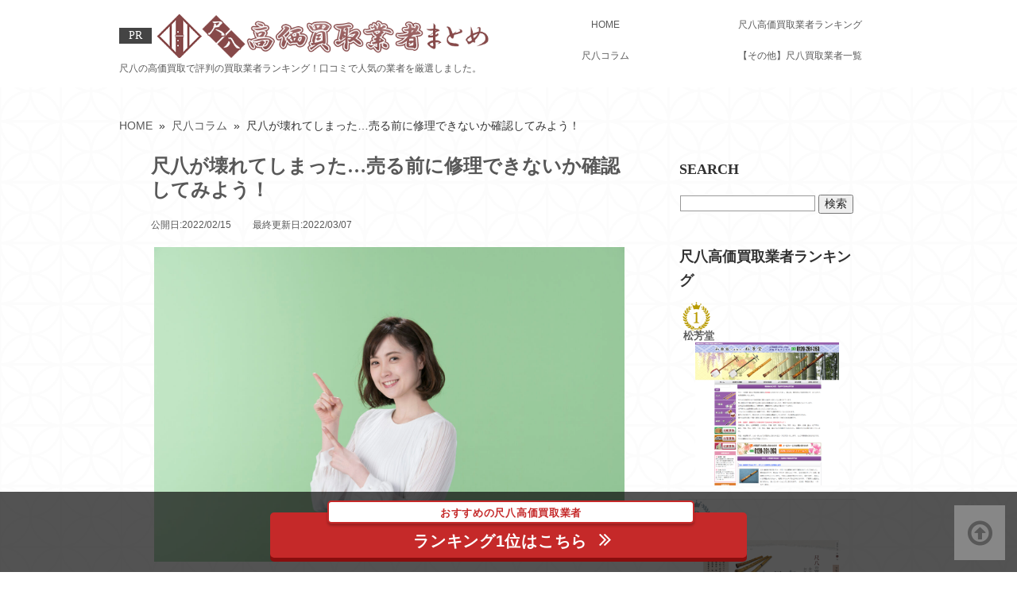

--- FILE ---
content_type: text/html; charset=UTF-8
request_url: https://shakuhachi-kaitori.info/confirmation/
body_size: 22830
content:
<!doctype html>
<!--[if lt IE 7]> <html class="ie6 oldie"> <![endif]-->
<!--[if IE 7]>    <html class="ie7 oldie"> <![endif]-->
<!--[if IE 8]>    <html class="ie8 oldie"> <![endif]-->
<!--[if gt IE 8]><!--> <html class="">
<!--<![endif]--><head>
	
	<!-- Google Tag Manager -->
<script>(function(w,d,s,l,i){w[l]=w[l]||[];w[l].push({'gtm.start':
new Date().getTime(),event:'gtm.js'});var f=d.getElementsByTagName(s)[0],
j=d.createElement(s),dl=l!='dataLayer'?'&l='+l:'';j.async=true;j.src=
'https://www.googletagmanager.com/gtm.js?id='+i+dl;f.parentNode.insertBefore(j,f);
})(window,document,'script','dataLayer','GTM-MVXXWGR');</script>
<!-- End Google Tag Manager -->
	
	<!-- Global site tag (gtag.js) - Google Analytics -->
<script async src="https://www.googletagmanager.com/gtag/js?id=UA-194798477-1"></script>
<script>
  window.dataLayer = window.dataLayer || [];
  function gtag(){dataLayer.push(arguments);}
  gtag('js', new Date());

  gtag('config', 'UA-194798477-1');
</script>

 
 
<meta charset="utf-8">
<meta name="viewport" content="width=device-width, initial-scale=1">
 
<!--[if lt IE 9]>
<script src="http://html5shiv.googlecode.com/svn/trunk/html5.js"></script>
<script src="http://css3-mediaqueries-js.googlecode.com/svn/trunk/css3-mediaqueries.js"></script>
<![endif]-->
 

<link rel="stylesheet" type="text/css" href="https://maxcdn.bootstrapcdn.com/font-awesome/4.7.0/css/font-awesome.min.css">
	<style>img:is([sizes="auto" i], [sizes^="auto," i]) { contain-intrinsic-size: 3000px 1500px }</style>
	
		<!-- All in One SEO 4.7.9.1 - aioseo.com -->
		<title>尺八が壊れてしまった…売る前に修理できないか確認してみよう！ | 尺八高価買取業者まとめ | 和楽器専門の買取業者ランキング5選！口コミ評判がよくおすすめしたい人気業者を徹底比較</title>
	<meta name="description" content="尺八は天然の竹で作られていることから「乾燥」に弱く、管理方法を間違えてしまうとすぐに壊れてしまうなんてことも少尺八は天然の竹で作られていることから「乾燥」に弱く、管理方法を間違えてしまうとすぐに壊れてしまうなんてことも少なくありません。壊れてしまった尺八を売りに出す前に、何とか修理できないかと考える人も多いかと思われます。そこで、今回は尺八の修理費用や修理にかかるおおよその費用相場についてご紹介していきます。" />
	<meta name="robots" content="max-image-preview:large" />
	<meta name="author" content="adminadmin"/>
	<link rel="canonical" href="https://shakuhachi-kaitori.info/confirmation/" />
	<meta name="generator" content="All in One SEO (AIOSEO) 4.7.9.1" />
		<meta property="og:locale" content="ja_JP" />
		<meta property="og:site_name" content="尺八高価買取業者まとめ | 和楽器専門の買取業者ランキング5選！口コミ評判がよくおすすめしたい人気業者を徹底比較 | 尺八の高価買取で評判の買取業者ランキング！口コミで人気の業者を厳選しました。" />
		<meta property="og:type" content="article" />
		<meta property="og:title" content="尺八が壊れてしまった…売る前に修理できないか確認してみよう！ | 尺八高価買取業者まとめ | 和楽器専門の買取業者ランキング5選！口コミ評判がよくおすすめしたい人気業者を徹底比較" />
		<meta property="og:description" content="尺八は天然の竹で作られていることから「乾燥」に弱く、管理方法を間違えてしまうとすぐに壊れてしまうなんてことも少尺八は天然の竹で作られていることから「乾燥」に弱く、管理方法を間違えてしまうとすぐに壊れてしまうなんてことも少なくありません。壊れてしまった尺八を売りに出す前に、何とか修理できないかと考える人も多いかと思われます。そこで、今回は尺八の修理費用や修理にかかるおおよその費用相場についてご紹介していきます。" />
		<meta property="og:url" content="https://shakuhachi-kaitori.info/confirmation/" />
		<meta property="article:published_time" content="2022-02-15T03:00:21+00:00" />
		<meta property="article:modified_time" content="2022-03-07T05:58:17+00:00" />
		<meta name="twitter:card" content="summary" />
		<meta name="twitter:title" content="尺八が壊れてしまった…売る前に修理できないか確認してみよう！ | 尺八高価買取業者まとめ | 和楽器専門の買取業者ランキング5選！口コミ評判がよくおすすめしたい人気業者を徹底比較" />
		<meta name="twitter:description" content="尺八は天然の竹で作られていることから「乾燥」に弱く、管理方法を間違えてしまうとすぐに壊れてしまうなんてことも少尺八は天然の竹で作られていることから「乾燥」に弱く、管理方法を間違えてしまうとすぐに壊れてしまうなんてことも少なくありません。壊れてしまった尺八を売りに出す前に、何とか修理できないかと考える人も多いかと思われます。そこで、今回は尺八の修理費用や修理にかかるおおよその費用相場についてご紹介していきます。" />
		<meta name="google" content="nositelinkssearchbox" />
		<script type="application/ld+json" class="aioseo-schema">
			{"@context":"https:\/\/schema.org","@graph":[{"@type":"Article","@id":"https:\/\/shakuhachi-kaitori.info\/confirmation\/#article","name":"\u5c3a\u516b\u304c\u58ca\u308c\u3066\u3057\u307e\u3063\u305f\u2026\u58f2\u308b\u524d\u306b\u4fee\u7406\u3067\u304d\u306a\u3044\u304b\u78ba\u8a8d\u3057\u3066\u307f\u3088\u3046\uff01 | \u5c3a\u516b\u9ad8\u4fa1\u8cb7\u53d6\u696d\u8005\u307e\u3068\u3081 | \u548c\u697d\u5668\u5c02\u9580\u306e\u8cb7\u53d6\u696d\u8005\u30e9\u30f3\u30ad\u30f3\u30b05\u9078\uff01\u53e3\u30b3\u30df\u8a55\u5224\u304c\u3088\u304f\u304a\u3059\u3059\u3081\u3057\u305f\u3044\u4eba\u6c17\u696d\u8005\u3092\u5fb9\u5e95\u6bd4\u8f03","headline":"\u5c3a\u516b\u304c\u58ca\u308c\u3066\u3057\u307e\u3063\u305f\u2026\u58f2\u308b\u524d\u306b\u4fee\u7406\u3067\u304d\u306a\u3044\u304b\u78ba\u8a8d\u3057\u3066\u307f\u3088\u3046\uff01","author":{"@id":"https:\/\/shakuhachi-kaitori.info\/author\/adminadmin\/#author"},"publisher":{"@id":"https:\/\/shakuhachi-kaitori.info\/#organization"},"image":{"@type":"ImageObject","url":"https:\/\/shakuhachi-kaitori.info\/wp-content\/uploads\/shakuhachi-confirmation.jpg","@id":"https:\/\/shakuhachi-kaitori.info\/confirmation\/#articleImage","width":2000,"height":1335},"datePublished":"2022-02-15T12:00:21+09:00","dateModified":"2022-03-07T14:58:17+09:00","inLanguage":"ja","mainEntityOfPage":{"@id":"https:\/\/shakuhachi-kaitori.info\/confirmation\/#webpage"},"isPartOf":{"@id":"https:\/\/shakuhachi-kaitori.info\/confirmation\/#webpage"},"articleSection":"\u5c3a\u516b\u30b3\u30e9\u30e0"},{"@type":"BreadcrumbList","@id":"https:\/\/shakuhachi-kaitori.info\/confirmation\/#breadcrumblist","itemListElement":[{"@type":"ListItem","@id":"https:\/\/shakuhachi-kaitori.info\/#listItem","position":1,"name":"\u5bb6","item":"https:\/\/shakuhachi-kaitori.info\/","nextItem":{"@type":"ListItem","@id":"https:\/\/shakuhachi-kaitori.info\/confirmation\/#listItem","name":"\u5c3a\u516b\u304c\u58ca\u308c\u3066\u3057\u307e\u3063\u305f\u2026\u58f2\u308b\u524d\u306b\u4fee\u7406\u3067\u304d\u306a\u3044\u304b\u78ba\u8a8d\u3057\u3066\u307f\u3088\u3046\uff01"}},{"@type":"ListItem","@id":"https:\/\/shakuhachi-kaitori.info\/confirmation\/#listItem","position":2,"name":"\u5c3a\u516b\u304c\u58ca\u308c\u3066\u3057\u307e\u3063\u305f\u2026\u58f2\u308b\u524d\u306b\u4fee\u7406\u3067\u304d\u306a\u3044\u304b\u78ba\u8a8d\u3057\u3066\u307f\u3088\u3046\uff01","previousItem":{"@type":"ListItem","@id":"https:\/\/shakuhachi-kaitori.info\/#listItem","name":"\u5bb6"}}]},{"@type":"Organization","@id":"https:\/\/shakuhachi-kaitori.info\/#organization","name":"\u5c3a\u516b\u9ad8\u4fa1\u8cb7\u53d6\u696d\u8005\u307e\u3068\u3081 | \u548c\u697d\u5668\u5c02\u9580\u306e\u8cb7\u53d6\u696d\u8005\u30e9\u30f3\u30ad\u30f3\u30b05\u9078\uff01\u53e3\u30b3\u30df\u8a55\u5224\u304c\u3088\u304f\u304a\u3059\u3059\u3081\u3057\u305f\u3044\u4eba\u6c17\u696d\u8005\u3092\u5fb9\u5e95\u6bd4\u8f03","description":"\u5c3a\u516b\u306e\u9ad8\u4fa1\u8cb7\u53d6\u3067\u8a55\u5224\u306e\u8cb7\u53d6\u696d\u8005\u30e9\u30f3\u30ad\u30f3\u30b0\uff01\u53e3\u30b3\u30df\u3067\u4eba\u6c17\u306e\u696d\u8005\u3092\u53b3\u9078\u3057\u307e\u3057\u305f\u3002","url":"https:\/\/shakuhachi-kaitori.info\/"},{"@type":"Person","@id":"https:\/\/shakuhachi-kaitori.info\/author\/adminadmin\/#author","url":"https:\/\/shakuhachi-kaitori.info\/author\/adminadmin\/","name":"adminadmin","image":{"@type":"ImageObject","@id":"https:\/\/shakuhachi-kaitori.info\/confirmation\/#authorImage","url":"https:\/\/secure.gravatar.com\/avatar\/c99c0e8a941e92ede668adedf7a56245?s=96&d=mm&r=g","width":96,"height":96,"caption":"adminadmin"}},{"@type":"WebPage","@id":"https:\/\/shakuhachi-kaitori.info\/confirmation\/#webpage","url":"https:\/\/shakuhachi-kaitori.info\/confirmation\/","name":"\u5c3a\u516b\u304c\u58ca\u308c\u3066\u3057\u307e\u3063\u305f\u2026\u58f2\u308b\u524d\u306b\u4fee\u7406\u3067\u304d\u306a\u3044\u304b\u78ba\u8a8d\u3057\u3066\u307f\u3088\u3046\uff01 | \u5c3a\u516b\u9ad8\u4fa1\u8cb7\u53d6\u696d\u8005\u307e\u3068\u3081 | \u548c\u697d\u5668\u5c02\u9580\u306e\u8cb7\u53d6\u696d\u8005\u30e9\u30f3\u30ad\u30f3\u30b05\u9078\uff01\u53e3\u30b3\u30df\u8a55\u5224\u304c\u3088\u304f\u304a\u3059\u3059\u3081\u3057\u305f\u3044\u4eba\u6c17\u696d\u8005\u3092\u5fb9\u5e95\u6bd4\u8f03","description":"\u5c3a\u516b\u306f\u5929\u7136\u306e\u7af9\u3067\u4f5c\u3089\u308c\u3066\u3044\u308b\u3053\u3068\u304b\u3089\u300c\u4e7e\u71e5\u300d\u306b\u5f31\u304f\u3001\u7ba1\u7406\u65b9\u6cd5\u3092\u9593\u9055\u3048\u3066\u3057\u307e\u3046\u3068\u3059\u3050\u306b\u58ca\u308c\u3066\u3057\u307e\u3046\u306a\u3093\u3066\u3053\u3068\u3082\u5c11\u5c3a\u516b\u306f\u5929\u7136\u306e\u7af9\u3067\u4f5c\u3089\u308c\u3066\u3044\u308b\u3053\u3068\u304b\u3089\u300c\u4e7e\u71e5\u300d\u306b\u5f31\u304f\u3001\u7ba1\u7406\u65b9\u6cd5\u3092\u9593\u9055\u3048\u3066\u3057\u307e\u3046\u3068\u3059\u3050\u306b\u58ca\u308c\u3066\u3057\u307e\u3046\u306a\u3093\u3066\u3053\u3068\u3082\u5c11\u306a\u304f\u3042\u308a\u307e\u305b\u3093\u3002\u58ca\u308c\u3066\u3057\u307e\u3063\u305f\u5c3a\u516b\u3092\u58f2\u308a\u306b\u51fa\u3059\u524d\u306b\u3001\u4f55\u3068\u304b\u4fee\u7406\u3067\u304d\u306a\u3044\u304b\u3068\u8003\u3048\u308b\u4eba\u3082\u591a\u3044\u304b\u3068\u601d\u308f\u308c\u307e\u3059\u3002\u305d\u3053\u3067\u3001\u4eca\u56de\u306f\u5c3a\u516b\u306e\u4fee\u7406\u8cbb\u7528\u3084\u4fee\u7406\u306b\u304b\u304b\u308b\u304a\u304a\u3088\u305d\u306e\u8cbb\u7528\u76f8\u5834\u306b\u3064\u3044\u3066\u3054\u7d39\u4ecb\u3057\u3066\u3044\u304d\u307e\u3059\u3002","inLanguage":"ja","isPartOf":{"@id":"https:\/\/shakuhachi-kaitori.info\/#website"},"breadcrumb":{"@id":"https:\/\/shakuhachi-kaitori.info\/confirmation\/#breadcrumblist"},"author":{"@id":"https:\/\/shakuhachi-kaitori.info\/author\/adminadmin\/#author"},"creator":{"@id":"https:\/\/shakuhachi-kaitori.info\/author\/adminadmin\/#author"},"datePublished":"2022-02-15T12:00:21+09:00","dateModified":"2022-03-07T14:58:17+09:00"},{"@type":"WebSite","@id":"https:\/\/shakuhachi-kaitori.info\/#website","url":"https:\/\/shakuhachi-kaitori.info\/","name":"\u5c3a\u516b\u9ad8\u4fa1\u8cb7\u53d6\u696d\u8005\u307e\u3068\u3081 | \u548c\u697d\u5668\u5c02\u9580\u306e\u8cb7\u53d6\u696d\u8005\u30e9\u30f3\u30ad\u30f3\u30b05\u9078\uff01\u53e3\u30b3\u30df\u8a55\u5224\u304c\u3088\u304f\u304a\u3059\u3059\u3081\u3057\u305f\u3044\u4eba\u6c17\u696d\u8005\u3092\u5fb9\u5e95\u6bd4\u8f03","description":"\u5c3a\u516b\u306e\u9ad8\u4fa1\u8cb7\u53d6\u3067\u8a55\u5224\u306e\u8cb7\u53d6\u696d\u8005\u30e9\u30f3\u30ad\u30f3\u30b0\uff01\u53e3\u30b3\u30df\u3067\u4eba\u6c17\u306e\u696d\u8005\u3092\u53b3\u9078\u3057\u307e\u3057\u305f\u3002","inLanguage":"ja","publisher":{"@id":"https:\/\/shakuhachi-kaitori.info\/#organization"}}]}
		</script>
		<!-- All in One SEO -->

<link rel='dns-prefetch' href='//static.addtoany.com' />
<script type="text/javascript">
/* <![CDATA[ */
window._wpemojiSettings = {"baseUrl":"https:\/\/s.w.org\/images\/core\/emoji\/15.0.3\/72x72\/","ext":".png","svgUrl":"https:\/\/s.w.org\/images\/core\/emoji\/15.0.3\/svg\/","svgExt":".svg","source":{"concatemoji":"https:\/\/shakuhachi-kaitori.info\/wp-includes\/js\/wp-emoji-release.min.js?ver=6.7.4"}};
/*! This file is auto-generated */
!function(i,n){var o,s,e;function c(e){try{var t={supportTests:e,timestamp:(new Date).valueOf()};sessionStorage.setItem(o,JSON.stringify(t))}catch(e){}}function p(e,t,n){e.clearRect(0,0,e.canvas.width,e.canvas.height),e.fillText(t,0,0);var t=new Uint32Array(e.getImageData(0,0,e.canvas.width,e.canvas.height).data),r=(e.clearRect(0,0,e.canvas.width,e.canvas.height),e.fillText(n,0,0),new Uint32Array(e.getImageData(0,0,e.canvas.width,e.canvas.height).data));return t.every(function(e,t){return e===r[t]})}function u(e,t,n){switch(t){case"flag":return n(e,"\ud83c\udff3\ufe0f\u200d\u26a7\ufe0f","\ud83c\udff3\ufe0f\u200b\u26a7\ufe0f")?!1:!n(e,"\ud83c\uddfa\ud83c\uddf3","\ud83c\uddfa\u200b\ud83c\uddf3")&&!n(e,"\ud83c\udff4\udb40\udc67\udb40\udc62\udb40\udc65\udb40\udc6e\udb40\udc67\udb40\udc7f","\ud83c\udff4\u200b\udb40\udc67\u200b\udb40\udc62\u200b\udb40\udc65\u200b\udb40\udc6e\u200b\udb40\udc67\u200b\udb40\udc7f");case"emoji":return!n(e,"\ud83d\udc26\u200d\u2b1b","\ud83d\udc26\u200b\u2b1b")}return!1}function f(e,t,n){var r="undefined"!=typeof WorkerGlobalScope&&self instanceof WorkerGlobalScope?new OffscreenCanvas(300,150):i.createElement("canvas"),a=r.getContext("2d",{willReadFrequently:!0}),o=(a.textBaseline="top",a.font="600 32px Arial",{});return e.forEach(function(e){o[e]=t(a,e,n)}),o}function t(e){var t=i.createElement("script");t.src=e,t.defer=!0,i.head.appendChild(t)}"undefined"!=typeof Promise&&(o="wpEmojiSettingsSupports",s=["flag","emoji"],n.supports={everything:!0,everythingExceptFlag:!0},e=new Promise(function(e){i.addEventListener("DOMContentLoaded",e,{once:!0})}),new Promise(function(t){var n=function(){try{var e=JSON.parse(sessionStorage.getItem(o));if("object"==typeof e&&"number"==typeof e.timestamp&&(new Date).valueOf()<e.timestamp+604800&&"object"==typeof e.supportTests)return e.supportTests}catch(e){}return null}();if(!n){if("undefined"!=typeof Worker&&"undefined"!=typeof OffscreenCanvas&&"undefined"!=typeof URL&&URL.createObjectURL&&"undefined"!=typeof Blob)try{var e="postMessage("+f.toString()+"("+[JSON.stringify(s),u.toString(),p.toString()].join(",")+"));",r=new Blob([e],{type:"text/javascript"}),a=new Worker(URL.createObjectURL(r),{name:"wpTestEmojiSupports"});return void(a.onmessage=function(e){c(n=e.data),a.terminate(),t(n)})}catch(e){}c(n=f(s,u,p))}t(n)}).then(function(e){for(var t in e)n.supports[t]=e[t],n.supports.everything=n.supports.everything&&n.supports[t],"flag"!==t&&(n.supports.everythingExceptFlag=n.supports.everythingExceptFlag&&n.supports[t]);n.supports.everythingExceptFlag=n.supports.everythingExceptFlag&&!n.supports.flag,n.DOMReady=!1,n.readyCallback=function(){n.DOMReady=!0}}).then(function(){return e}).then(function(){var e;n.supports.everything||(n.readyCallback(),(e=n.source||{}).concatemoji?t(e.concatemoji):e.wpemoji&&e.twemoji&&(t(e.twemoji),t(e.wpemoji)))}))}((window,document),window._wpemojiSettings);
/* ]]> */
</script>
<style id='wp-emoji-styles-inline-css' type='text/css'>

	img.wp-smiley, img.emoji {
		display: inline !important;
		border: none !important;
		box-shadow: none !important;
		height: 1em !important;
		width: 1em !important;
		margin: 0 0.07em !important;
		vertical-align: -0.1em !important;
		background: none !important;
		padding: 0 !important;
	}
</style>
<link rel='stylesheet' id='wp-block-library-css' href='https://shakuhachi-kaitori.info/wp-includes/css/dist/block-library/style.min.css?ver=6.7.4' type='text/css' media='all' />
<style id='classic-theme-styles-inline-css' type='text/css'>
/*! This file is auto-generated */
.wp-block-button__link{color:#fff;background-color:#32373c;border-radius:9999px;box-shadow:none;text-decoration:none;padding:calc(.667em + 2px) calc(1.333em + 2px);font-size:1.125em}.wp-block-file__button{background:#32373c;color:#fff;text-decoration:none}
</style>
<style id='global-styles-inline-css' type='text/css'>
:root{--wp--preset--aspect-ratio--square: 1;--wp--preset--aspect-ratio--4-3: 4/3;--wp--preset--aspect-ratio--3-4: 3/4;--wp--preset--aspect-ratio--3-2: 3/2;--wp--preset--aspect-ratio--2-3: 2/3;--wp--preset--aspect-ratio--16-9: 16/9;--wp--preset--aspect-ratio--9-16: 9/16;--wp--preset--color--black: #000000;--wp--preset--color--cyan-bluish-gray: #abb8c3;--wp--preset--color--white: #ffffff;--wp--preset--color--pale-pink: #f78da7;--wp--preset--color--vivid-red: #cf2e2e;--wp--preset--color--luminous-vivid-orange: #ff6900;--wp--preset--color--luminous-vivid-amber: #fcb900;--wp--preset--color--light-green-cyan: #7bdcb5;--wp--preset--color--vivid-green-cyan: #00d084;--wp--preset--color--pale-cyan-blue: #8ed1fc;--wp--preset--color--vivid-cyan-blue: #0693e3;--wp--preset--color--vivid-purple: #9b51e0;--wp--preset--gradient--vivid-cyan-blue-to-vivid-purple: linear-gradient(135deg,rgba(6,147,227,1) 0%,rgb(155,81,224) 100%);--wp--preset--gradient--light-green-cyan-to-vivid-green-cyan: linear-gradient(135deg,rgb(122,220,180) 0%,rgb(0,208,130) 100%);--wp--preset--gradient--luminous-vivid-amber-to-luminous-vivid-orange: linear-gradient(135deg,rgba(252,185,0,1) 0%,rgba(255,105,0,1) 100%);--wp--preset--gradient--luminous-vivid-orange-to-vivid-red: linear-gradient(135deg,rgba(255,105,0,1) 0%,rgb(207,46,46) 100%);--wp--preset--gradient--very-light-gray-to-cyan-bluish-gray: linear-gradient(135deg,rgb(238,238,238) 0%,rgb(169,184,195) 100%);--wp--preset--gradient--cool-to-warm-spectrum: linear-gradient(135deg,rgb(74,234,220) 0%,rgb(151,120,209) 20%,rgb(207,42,186) 40%,rgb(238,44,130) 60%,rgb(251,105,98) 80%,rgb(254,248,76) 100%);--wp--preset--gradient--blush-light-purple: linear-gradient(135deg,rgb(255,206,236) 0%,rgb(152,150,240) 100%);--wp--preset--gradient--blush-bordeaux: linear-gradient(135deg,rgb(254,205,165) 0%,rgb(254,45,45) 50%,rgb(107,0,62) 100%);--wp--preset--gradient--luminous-dusk: linear-gradient(135deg,rgb(255,203,112) 0%,rgb(199,81,192) 50%,rgb(65,88,208) 100%);--wp--preset--gradient--pale-ocean: linear-gradient(135deg,rgb(255,245,203) 0%,rgb(182,227,212) 50%,rgb(51,167,181) 100%);--wp--preset--gradient--electric-grass: linear-gradient(135deg,rgb(202,248,128) 0%,rgb(113,206,126) 100%);--wp--preset--gradient--midnight: linear-gradient(135deg,rgb(2,3,129) 0%,rgb(40,116,252) 100%);--wp--preset--font-size--small: 13px;--wp--preset--font-size--medium: 20px;--wp--preset--font-size--large: 36px;--wp--preset--font-size--x-large: 42px;--wp--preset--spacing--20: 0.44rem;--wp--preset--spacing--30: 0.67rem;--wp--preset--spacing--40: 1rem;--wp--preset--spacing--50: 1.5rem;--wp--preset--spacing--60: 2.25rem;--wp--preset--spacing--70: 3.38rem;--wp--preset--spacing--80: 5.06rem;--wp--preset--shadow--natural: 6px 6px 9px rgba(0, 0, 0, 0.2);--wp--preset--shadow--deep: 12px 12px 50px rgba(0, 0, 0, 0.4);--wp--preset--shadow--sharp: 6px 6px 0px rgba(0, 0, 0, 0.2);--wp--preset--shadow--outlined: 6px 6px 0px -3px rgba(255, 255, 255, 1), 6px 6px rgba(0, 0, 0, 1);--wp--preset--shadow--crisp: 6px 6px 0px rgba(0, 0, 0, 1);}:where(.is-layout-flex){gap: 0.5em;}:where(.is-layout-grid){gap: 0.5em;}body .is-layout-flex{display: flex;}.is-layout-flex{flex-wrap: wrap;align-items: center;}.is-layout-flex > :is(*, div){margin: 0;}body .is-layout-grid{display: grid;}.is-layout-grid > :is(*, div){margin: 0;}:where(.wp-block-columns.is-layout-flex){gap: 2em;}:where(.wp-block-columns.is-layout-grid){gap: 2em;}:where(.wp-block-post-template.is-layout-flex){gap: 1.25em;}:where(.wp-block-post-template.is-layout-grid){gap: 1.25em;}.has-black-color{color: var(--wp--preset--color--black) !important;}.has-cyan-bluish-gray-color{color: var(--wp--preset--color--cyan-bluish-gray) !important;}.has-white-color{color: var(--wp--preset--color--white) !important;}.has-pale-pink-color{color: var(--wp--preset--color--pale-pink) !important;}.has-vivid-red-color{color: var(--wp--preset--color--vivid-red) !important;}.has-luminous-vivid-orange-color{color: var(--wp--preset--color--luminous-vivid-orange) !important;}.has-luminous-vivid-amber-color{color: var(--wp--preset--color--luminous-vivid-amber) !important;}.has-light-green-cyan-color{color: var(--wp--preset--color--light-green-cyan) !important;}.has-vivid-green-cyan-color{color: var(--wp--preset--color--vivid-green-cyan) !important;}.has-pale-cyan-blue-color{color: var(--wp--preset--color--pale-cyan-blue) !important;}.has-vivid-cyan-blue-color{color: var(--wp--preset--color--vivid-cyan-blue) !important;}.has-vivid-purple-color{color: var(--wp--preset--color--vivid-purple) !important;}.has-black-background-color{background-color: var(--wp--preset--color--black) !important;}.has-cyan-bluish-gray-background-color{background-color: var(--wp--preset--color--cyan-bluish-gray) !important;}.has-white-background-color{background-color: var(--wp--preset--color--white) !important;}.has-pale-pink-background-color{background-color: var(--wp--preset--color--pale-pink) !important;}.has-vivid-red-background-color{background-color: var(--wp--preset--color--vivid-red) !important;}.has-luminous-vivid-orange-background-color{background-color: var(--wp--preset--color--luminous-vivid-orange) !important;}.has-luminous-vivid-amber-background-color{background-color: var(--wp--preset--color--luminous-vivid-amber) !important;}.has-light-green-cyan-background-color{background-color: var(--wp--preset--color--light-green-cyan) !important;}.has-vivid-green-cyan-background-color{background-color: var(--wp--preset--color--vivid-green-cyan) !important;}.has-pale-cyan-blue-background-color{background-color: var(--wp--preset--color--pale-cyan-blue) !important;}.has-vivid-cyan-blue-background-color{background-color: var(--wp--preset--color--vivid-cyan-blue) !important;}.has-vivid-purple-background-color{background-color: var(--wp--preset--color--vivid-purple) !important;}.has-black-border-color{border-color: var(--wp--preset--color--black) !important;}.has-cyan-bluish-gray-border-color{border-color: var(--wp--preset--color--cyan-bluish-gray) !important;}.has-white-border-color{border-color: var(--wp--preset--color--white) !important;}.has-pale-pink-border-color{border-color: var(--wp--preset--color--pale-pink) !important;}.has-vivid-red-border-color{border-color: var(--wp--preset--color--vivid-red) !important;}.has-luminous-vivid-orange-border-color{border-color: var(--wp--preset--color--luminous-vivid-orange) !important;}.has-luminous-vivid-amber-border-color{border-color: var(--wp--preset--color--luminous-vivid-amber) !important;}.has-light-green-cyan-border-color{border-color: var(--wp--preset--color--light-green-cyan) !important;}.has-vivid-green-cyan-border-color{border-color: var(--wp--preset--color--vivid-green-cyan) !important;}.has-pale-cyan-blue-border-color{border-color: var(--wp--preset--color--pale-cyan-blue) !important;}.has-vivid-cyan-blue-border-color{border-color: var(--wp--preset--color--vivid-cyan-blue) !important;}.has-vivid-purple-border-color{border-color: var(--wp--preset--color--vivid-purple) !important;}.has-vivid-cyan-blue-to-vivid-purple-gradient-background{background: var(--wp--preset--gradient--vivid-cyan-blue-to-vivid-purple) !important;}.has-light-green-cyan-to-vivid-green-cyan-gradient-background{background: var(--wp--preset--gradient--light-green-cyan-to-vivid-green-cyan) !important;}.has-luminous-vivid-amber-to-luminous-vivid-orange-gradient-background{background: var(--wp--preset--gradient--luminous-vivid-amber-to-luminous-vivid-orange) !important;}.has-luminous-vivid-orange-to-vivid-red-gradient-background{background: var(--wp--preset--gradient--luminous-vivid-orange-to-vivid-red) !important;}.has-very-light-gray-to-cyan-bluish-gray-gradient-background{background: var(--wp--preset--gradient--very-light-gray-to-cyan-bluish-gray) !important;}.has-cool-to-warm-spectrum-gradient-background{background: var(--wp--preset--gradient--cool-to-warm-spectrum) !important;}.has-blush-light-purple-gradient-background{background: var(--wp--preset--gradient--blush-light-purple) !important;}.has-blush-bordeaux-gradient-background{background: var(--wp--preset--gradient--blush-bordeaux) !important;}.has-luminous-dusk-gradient-background{background: var(--wp--preset--gradient--luminous-dusk) !important;}.has-pale-ocean-gradient-background{background: var(--wp--preset--gradient--pale-ocean) !important;}.has-electric-grass-gradient-background{background: var(--wp--preset--gradient--electric-grass) !important;}.has-midnight-gradient-background{background: var(--wp--preset--gradient--midnight) !important;}.has-small-font-size{font-size: var(--wp--preset--font-size--small) !important;}.has-medium-font-size{font-size: var(--wp--preset--font-size--medium) !important;}.has-large-font-size{font-size: var(--wp--preset--font-size--large) !important;}.has-x-large-font-size{font-size: var(--wp--preset--font-size--x-large) !important;}
:where(.wp-block-post-template.is-layout-flex){gap: 1.25em;}:where(.wp-block-post-template.is-layout-grid){gap: 1.25em;}
:where(.wp-block-columns.is-layout-flex){gap: 2em;}:where(.wp-block-columns.is-layout-grid){gap: 2em;}
:root :where(.wp-block-pullquote){font-size: 1.5em;line-height: 1.6;}
</style>
<link rel='stylesheet' id='contact-form-7-css' href='https://shakuhachi-kaitori.info/wp-content/plugins/contact-form-7/includes/css/styles.css?ver=6.1.4' type='text/css' media='all' />
<link rel='stylesheet' id='pz-linkcard-css' href='//shakuhachi-kaitori.info/wp-content/uploads/pz-linkcard/style.css?ver=2.5.5.2' type='text/css' media='all' />
<link rel='stylesheet' id='whats-new-style-css' href='https://shakuhachi-kaitori.info/wp-content/plugins/whats-new-genarator/whats-new.css?ver=2.0.2' type='text/css' media='all' />
<link rel='stylesheet' id='addtoany-css' href='https://shakuhachi-kaitori.info/wp-content/plugins/add-to-any/addtoany.min.css?ver=1.16' type='text/css' media='all' />
<script type="text/javascript" src="https://shakuhachi-kaitori.info/wp-includes/js/jquery/jquery.min.js?ver=3.7.1" id="jquery-core-js"></script>
<script type="text/javascript" src="https://shakuhachi-kaitori.info/wp-includes/js/jquery/jquery-migrate.min.js?ver=3.4.1" id="jquery-migrate-js"></script>
<script type="text/javascript" id="addtoany-core-js-before">
/* <![CDATA[ */
window.a2a_config=window.a2a_config||{};a2a_config.callbacks=[];a2a_config.overlays=[];a2a_config.templates={};a2a_localize = {
	Share: "共有",
	Save: "ブックマーク",
	Subscribe: "購読",
	Email: "メール",
	Bookmark: "ブックマーク",
	ShowAll: "すべて表示する",
	ShowLess: "小さく表示する",
	FindServices: "サービスを探す",
	FindAnyServiceToAddTo: "追加するサービスを今すぐ探す",
	PoweredBy: "Powered by",
	ShareViaEmail: "メールでシェアする",
	SubscribeViaEmail: "メールで購読する",
	BookmarkInYourBrowser: "ブラウザにブックマーク",
	BookmarkInstructions: "このページをブックマークするには、 Ctrl+D または \u2318+D を押下。",
	AddToYourFavorites: "お気に入りに追加",
	SendFromWebOrProgram: "任意のメールアドレスまたはメールプログラムから送信",
	EmailProgram: "メールプログラム",
	More: "詳細&#8230;",
	ThanksForSharing: "共有ありがとうございます !",
	ThanksForFollowing: "フォローありがとうございます !"
};
/* ]]> */
</script>
<script type="text/javascript" defer src="https://static.addtoany.com/menu/page.js" id="addtoany-core-js"></script>
<script type="text/javascript" defer src="https://shakuhachi-kaitori.info/wp-content/plugins/add-to-any/addtoany.min.js?ver=1.1" id="addtoany-jquery-js"></script>
<link rel="https://api.w.org/" href="https://shakuhachi-kaitori.info/wp-json/" /><link rel="alternate" title="JSON" type="application/json" href="https://shakuhachi-kaitori.info/wp-json/wp/v2/posts/406" /><link rel="EditURI" type="application/rsd+xml" title="RSD" href="https://shakuhachi-kaitori.info/xmlrpc.php?rsd" />
<meta name="generator" content="WordPress 6.7.4" />
<link rel='shortlink' href='https://shakuhachi-kaitori.info/?p=406' />
<link rel="alternate" title="oEmbed (JSON)" type="application/json+oembed" href="https://shakuhachi-kaitori.info/wp-json/oembed/1.0/embed?url=https%3A%2F%2Fshakuhachi-kaitori.info%2Fconfirmation%2F" />
<link rel="alternate" title="oEmbed (XML)" type="text/xml+oembed" href="https://shakuhachi-kaitori.info/wp-json/oembed/1.0/embed?url=https%3A%2F%2Fshakuhachi-kaitori.info%2Fconfirmation%2F&#038;format=xml" />

<script src="https://ajax.googleapis.com/ajax/libs/jquery/1.11.0/jquery.min.js"></script>
<link rel="stylesheet"  href="/wp-content/plugins/Animate-maker/anima.css" type="text/css" />
<script src="/wp-content/plugins/Animate-maker/anima.js"></script>
<style>
		#category-posts-2-internal ul {padding: 0;}
#category-posts-2-internal .cat-post-item img {max-width: initial; max-height: initial; margin: initial;}
#category-posts-2-internal .cat-post-author {margin-bottom: 0;}
#category-posts-2-internal .cat-post-thumbnail {margin: 5px 10px 5px 0;}
#category-posts-2-internal .cat-post-item:before {content: ""; clear: both;}
#category-posts-2-internal .cat-post-excerpt-more {display: inline-block;}
#category-posts-2-internal .cat-post-item {list-style: none; margin: 3px 0 10px; padding: 3px 0;}
#category-posts-2-internal .cat-post-current .cat-post-title {font-weight: bold; text-transform: uppercase;}
#category-posts-2-internal [class*=cat-post-tax] {font-size: 0.85em;}
#category-posts-2-internal [class*=cat-post-tax] * {display:inline-block;}
#category-posts-2-internal .cat-post-item:after {content: ""; display: table;	clear: both;}
#category-posts-2-internal .cat-post-item .cat-post-title {overflow: hidden;text-overflow: ellipsis;white-space: initial;display: -webkit-box;-webkit-line-clamp: 2;-webkit-box-orient: vertical;padding-bottom: 0 !important;}
#category-posts-2-internal .cat-post-item:after {content: ""; display: table;	clear: both;}
#category-posts-2-internal .cat-post-thumbnail {display:block; float:left; margin:5px 10px 5px 0;}
#category-posts-2-internal .cat-post-crop {overflow:hidden;display:block;}
#category-posts-2-internal p {margin:5px 0 0 0}
#category-posts-2-internal li > div {margin:5px 0 0 0; clear:both;}
#category-posts-2-internal .dashicons {vertical-align:middle;}
#category-posts-2-internal .cat-post-thumbnail .cat-post-crop img {height: 150px;}
#category-posts-2-internal .cat-post-thumbnail .cat-post-crop img {width: 150px;}
#category-posts-2-internal .cat-post-thumbnail .cat-post-crop img {object-fit: cover; max-width: 100%; display: block;}
#category-posts-2-internal .cat-post-thumbnail .cat-post-crop-not-supported img {width: 100%;}
#category-posts-2-internal .cat-post-thumbnail {max-width:100%;}
#category-posts-2-internal .cat-post-item img {margin: initial;}
#category-posts-3-internal ul {padding: 0;}
#category-posts-3-internal .cat-post-item img {max-width: initial; max-height: initial; margin: initial;}
#category-posts-3-internal .cat-post-author {margin-bottom: 0;}
#category-posts-3-internal .cat-post-thumbnail {margin: 5px 10px 5px 0;}
#category-posts-3-internal .cat-post-item:before {content: ""; clear: both;}
#category-posts-3-internal .cat-post-excerpt-more {display: inline-block;}
#category-posts-3-internal .cat-post-item {list-style: none; margin: 3px 0 10px; padding: 3px 0;}
#category-posts-3-internal .cat-post-current .cat-post-title {font-weight: bold; text-transform: uppercase;}
#category-posts-3-internal [class*=cat-post-tax] {font-size: 0.85em;}
#category-posts-3-internal [class*=cat-post-tax] * {display:inline-block;}
#category-posts-3-internal .cat-post-item:after {content: ""; display: table;	clear: both;}
#category-posts-3-internal .cat-post-item .cat-post-title {overflow: hidden;text-overflow: ellipsis;white-space: initial;display: -webkit-box;-webkit-line-clamp: 2;-webkit-box-orient: vertical;padding-bottom: 0 !important;}
#category-posts-3-internal .cat-post-item:after {content: ""; display: table;	clear: both;}
#category-posts-3-internal .cat-post-thumbnail {display:block; float:left; margin:5px 10px 5px 0;}
#category-posts-3-internal .cat-post-crop {overflow:hidden;display:block;}
#category-posts-3-internal p {margin:5px 0 0 0}
#category-posts-3-internal li > div {margin:5px 0 0 0; clear:both;}
#category-posts-3-internal .dashicons {vertical-align:middle;}
#category-posts-4-internal ul {padding: 0;}
#category-posts-4-internal .cat-post-item img {max-width: initial; max-height: initial; margin: initial;}
#category-posts-4-internal .cat-post-author {margin-bottom: 0;}
#category-posts-4-internal .cat-post-thumbnail {margin: 5px 10px 5px 0;}
#category-posts-4-internal .cat-post-item:before {content: ""; clear: both;}
#category-posts-4-internal .cat-post-excerpt-more {display: inline-block;}
#category-posts-4-internal .cat-post-item {list-style: none; margin: 3px 0 10px; padding: 3px 0;}
#category-posts-4-internal .cat-post-current .cat-post-title {font-weight: bold; text-transform: uppercase;}
#category-posts-4-internal [class*=cat-post-tax] {font-size: 0.85em;}
#category-posts-4-internal [class*=cat-post-tax] * {display:inline-block;}
#category-posts-4-internal .cat-post-item:after {content: ""; display: table;	clear: both;}
#category-posts-4-internal .cat-post-item .cat-post-title {overflow: hidden;text-overflow: ellipsis;white-space: initial;display: -webkit-box;-webkit-line-clamp: 2;-webkit-box-orient: vertical;padding-bottom: 0 !important;}
#category-posts-4-internal .cat-post-item:after {content: ""; display: table;	clear: both;}
#category-posts-4-internal .cat-post-thumbnail {display:block; float:left; margin:5px 10px 5px 0;}
#category-posts-4-internal .cat-post-crop {overflow:hidden;display:block;}
#category-posts-4-internal p {margin:5px 0 0 0}
#category-posts-4-internal li > div {margin:5px 0 0 0; clear:both;}
#category-posts-4-internal .dashicons {vertical-align:middle;}
</style>
		<!-- Favicon Rotator -->
<link rel="shortcut icon" href="https://shakuhachi-kaitori.info/wp-content/uploads/title_logo-1-16x16.png" />
<link rel="apple-touch-icon-precomposed" href="https://shakuhachi-kaitori.info/wp-content/uploads/title_logo-1.png" />
<!-- End Favicon Rotator -->
<script type="text/javascript">
	window._wp_rp_static_base_url = 'https://wprp.sovrn.com/static/';
	window._wp_rp_wp_ajax_url = "https://shakuhachi-kaitori.info/wp-admin/admin-ajax.php";
	window._wp_rp_plugin_version = '3.6.4';
	window._wp_rp_post_id = '406';
	window._wp_rp_num_rel_posts = '8';
	window._wp_rp_thumbnails = true;
	window._wp_rp_post_title = '%E5%B0%BA%E5%85%AB%E3%81%8C%E5%A3%8A%E3%82%8C%E3%81%A6%E3%81%97%E3%81%BE%E3%81%A3%E3%81%9F%E2%80%A6%E5%A3%B2%E3%82%8B%E5%89%8D%E3%81%AB%E4%BF%AE%E7%90%86%E3%81%A7%E3%81%8D%E3%81%AA%E3%81%84%E3%81%8B%E7%A2%BA%E8%AA%8D%E3%81%97%E3%81%A6%E3%81%BF%E3%82%88%E3%81%86%EF%BC%81';
	window._wp_rp_post_tags = ['%E5%B0%BA%E5%85%AB%E3%82%B3%E3%83%A9%E3%83%A0', 'alt'];
	window._wp_rp_promoted_content = true;
</script>
<link rel="stylesheet" href="https://shakuhachi-kaitori.info/wp-content/plugins/wordpress-23-related-posts-plugin/static/themes/twocolumns.css?version=3.6.4" />
<style type="text/css"></style><style type="text/css">
.no-js .native-lazyload-js-fallback {
	display: none;
}
</style>
		<link href="https://shakuhachi-kaitori.info/wp-content/themes/e_ver004/boilerplate.css" rel="stylesheet" type="text/css">
<link href="https://shakuhachi-kaitori.info/wp-content/themes/e_ver004/style.css" rel="stylesheet" type="text/css">
<link href="https://shakuhachi-kaitori.info/wp-content/themes/e_ver004/css/plug_ins.css" rel="stylesheet" type="text/css">
<link href="https://shakuhachi-kaitori.info/wp-content/themes/e_ver004/color_css/black.css" rel="stylesheet" type="text/css">
<!-- 
To learn more about the conditional comments around the html tags at the top of the file:
paulirish.com/2008/conditional-stylesheets-vs-css-hacks-answer-neither/
 
Do the following if you're using your customized build of modernizr (http://www.modernizr.com/):
* insert the link to your js here
* remove the link below to the html5shiv
* add the "no-js" class to the html tags at the top
* you can also remove the link to respond.min.js if you included the MQ Polyfill in your modernizr build 
-->
<!--[if lt IE 9]>
<script src="http://html5shiv.googlecode.com/svn/trunk/html5.js"></script>
<![endif]-->
<script src="https://shakuhachi-kaitori.info/wp-content/themes/e_ver004/respond.min.js"></script>
<script src="https://shakuhachi-kaitori.info/wp-content/themes/e_ver004/js/jquery-1.7.2.js"></script>
<script src="https://shakuhachi-kaitori.info/wp-content/themes/e_ver004/js/jquery.slidewide.js"></script>
<script src="https://shakuhachi-kaitori.info/wp-content/themes/e_ver004/js/sidr/jquery.sidr.min.js"></script>
<link rel="stylesheet" href="https://shakuhachi-kaitori.info/wp-content/themes/e_ver004/js/sidr/stylesheets/jquery.sidr.dark.css">
 
<script src="https://shakuhachi-kaitori.info/wp-content/themes/e_ver004/js/heightLine/heightLine.js"></script>
 
<style>
body {
  font-family: "Hiragino Kaku Gothic ProN", "ヒラギノ角ゴ ProN W3", Meiryo, メイリオ, Osaka, "MS PGothic", arial, helvetica, sans-serif;
  font-size: 14px;
  color: #313131;
	line-height:1.6;
    background-color:#1e0bd0;  }
</style>
 
 
<meta name="google-site-verification" content="j8rSTGH6VuVGnSUYG-nLKpBEgL0c679VZgVLvgRIEwg" />

<script>
  jQuery(function(jQuery){
    jQuery('.slide01').slidewide({
      touch         : true,
      touchDistance : '80',
      autoSlide     : true,
      repeat        : true,
      interval      : 3000,
      duration      : 500,
      easing        : 'swing',
      imgHoverStop  : true,
      navHoverStop  : true,
      prevPosition  : 0,
      nextPosition  : 0,
      filter        : true,
      filterNav     : true,
      viewSlide     : 1,
      baseWidth     : 640,
      navImg       : false,
      navImgCustom : false,
      navImgSuffix : ''
    });
  });
</script>
	
	<meta name="google-site-verification" content="-UaZAnFRQT045GS1flYtR3YPU6DcLjSb0_2h8u26asE" /> 
 
</head>
 
<body>
	
	<!-- Google Tag Manager (noscript) -->
<noscript><iframe src="https://www.googletagmanager.com/ns.html?id=GTM-MVXXWGR"
height="0" width="0" style="display:none;visibility:hidden"></iframe></noscript>
<!-- End Google Tag Manager (noscript) -->
 
 
    <!--▼ページトップエリア-->
 
    <div class="fluid top_area">
      <div id="top_area" class="gridContainer clearfix">
 
        <div class="fluid top_area_left">
          <div class="fluid logo site_name">
			  <span class="pr-tag_st">PR</span>
            <a href="https://shakuhachi-kaitori.info" >
                            <img src="https://shakuhachi-kaitori.info/wp-content/uploads/title_image.png" />            </a>
          </div>
          <div class="fluid"><p class="head_one_TXT">尺八の高価買取で評判の買取業者ランキング！口コミで人気の業者を厳選しました。</p></div>
 
        </div>
 
        <!--▼スマホ用ハンバーガーメニュー-->
<div class="hamburger-menu">
    <input type="checkbox" id="menu-btn-check">
    <label for="menu-btn-check" class="menu-btn"><span></span></label>
    <!--ここからメニュー-->
    <div class="menu-content">
        <label for="menu-btn-check" class="menu-btn2"><span></span></label>
        <div class="menu-color">
        <div class="search-menu">
        <div id="search-3" class="widget widget_search"><h3>SEARCH</h3><form method="get" action="https://shakuhachi-kaitori.info/">

<div class="searchform_layout">
<input class="s_form" style="margin:0 0 2% 0; width: 75%;" type="text" value="" name="s" id="s" />
<input type="submit" id="searchsubmit" value="検索" />
</div>
</form>
<div style="clear:both"></div></div>
<div class="fluid side_list" style="margin-bottom:10px">
<h3>尺八高価買取業者ランキング</h3>  
 
    <a href="https://shakuhachi-kaitori.info/ranking/shakuhachi-kaitori-site/">
<div class="fluid sideber_rank">

<div class="fluid sideber_rank_title"><div class="sideRank_title_1">松芳堂</div></div>
<div class="fluid sideber_rank_img">
<img width="300" height="300" src="https://shakuhachi-kaitori.info/wp-content/plugins/native-lazyload/assets/images/placeholder.svg" class="attachment-post-thumbnail size-post-thumbnail wp-post-image native-lazyload-js-fallback" alt="松芳堂の画像" decoding="async" loading="lazy" data-src="https://shakuhachi-kaitori.info/wp-content/uploads/sranking1-e1617941404946.png" /></div>
<div class="fluid sideber_rank_TXT"></div>
</div>
</a>
    <a href="https://shakuhachi-kaitori.info/ranking/masuken/">
<div class="fluid sideber_rank">

<div class="fluid sideber_rank_title"><div class="sideRank_title_1">ますけん</div></div>
<div class="fluid sideber_rank_img">
<img width="300" height="300" src="https://shakuhachi-kaitori.info/wp-content/plugins/native-lazyload/assets/images/placeholder.svg" class="attachment-post-thumbnail size-post-thumbnail wp-post-image native-lazyload-js-fallback" alt="ますけんの画像" decoding="async" loading="lazy" data-src="https://shakuhachi-kaitori.info/wp-content/uploads/sranking2-2-e1617941431164.png" /></div>
<div class="fluid sideber_rank_TXT"></div>
</div>
</a>
    <a href="https://shakuhachi-kaitori.info/ranking/ryokuwado/">
<div class="fluid sideber_rank">

<div class="fluid sideber_rank_title"><div class="sideRank_title_1">緑和堂</div></div>
<div class="fluid sideber_rank_img">
<img width="300" height="300" src="https://shakuhachi-kaitori.info/wp-content/plugins/native-lazyload/assets/images/placeholder.svg" class="attachment-post-thumbnail size-post-thumbnail wp-post-image native-lazyload-js-fallback" alt="緑和堂の画像" decoding="async" loading="lazy" data-src="https://shakuhachi-kaitori.info/wp-content/uploads/sranking3-e1617941448365.png" /></div>
<div class="fluid sideber_rank_TXT"></div>
</div>
</a>
    <a href="https://shakuhachi-kaitori.info/ranking/antique-yamashou/">
<div class="fluid sideber_rank">

<div class="fluid sideber_rank_title"><div class="sideRank_title_1">やましょう</div></div>
<div class="fluid sideber_rank_img">
<img width="300" height="300" src="https://shakuhachi-kaitori.info/wp-content/plugins/native-lazyload/assets/images/placeholder.svg" class="attachment-post-thumbnail size-post-thumbnail wp-post-image native-lazyload-js-fallback" alt="やましょうの画像" decoding="async" loading="lazy" data-src="https://shakuhachi-kaitori.info/wp-content/uploads/sranking5-1-e1617941492595.png" /></div>
<div class="fluid sideber_rank_TXT"></div>
</div>
</a>
    <a href="https://shakuhachi-kaitori.info/ranking/trade-mania/">
<div class="fluid sideber_rank">

<div class="fluid sideber_rank_title"><div class="sideRank_title_1">トレードマニア</div></div>
<div class="fluid sideber_rank_img">
<img width="300" height="300" src="https://shakuhachi-kaitori.info/wp-content/plugins/native-lazyload/assets/images/placeholder.svg" class="attachment-post-thumbnail size-post-thumbnail wp-post-image native-lazyload-js-fallback" alt="トレードマニアの画像" decoding="async" loading="lazy" data-src="https://shakuhachi-kaitori.info/wp-content/uploads/sranking4-e1617941478883.png" /></div>
<div class="fluid sideber_rank_TXT"></div>
</div>
</a>
    
</div>

<div id="category-posts-4" class="widget cat-post-widget"><h3>その他尺八買取業者一覧</h3><ul id="category-posts-4-internal" class="category-posts-internal">
<li class='cat-post-item'><div><a class="cat-post-title" href="https://shakuhachi-kaitori.info/gagakudo/" rel="bookmark">雅楽堂美術の口コミや評判</a></div></li><li class='cat-post-item'><div><a class="cat-post-title" href="https://shakuhachi-kaitori.info/ichinoya/" rel="bookmark">いちのやの口コミや評判</a></div></li><li class='cat-post-item'><div><a class="cat-post-title" href="https://shakuhachi-kaitori.info/kumaneko/" rel="bookmark">くまねこ堂の口コミや評判</a></div></li><li class='cat-post-item'><div><a class="cat-post-title" href="https://shakuhachi-kaitori.info/yamato/" rel="bookmark">トイズキングの口コミや評判</a></div></li><li class='cat-post-item'><div><a class="cat-post-title" href="https://shakuhachi-kaitori.info/shakuhachi/" rel="bookmark">竹奏堂の口コミや評判</a></div></li></ul>
</div><div class="bloglist">
<h2 class="fluid read_TXT">
    新着記事</h2>

<!--▼記事一覧-->

  
 
<div id="blog_list" class="fluid">
    <div class="fluid Thumbnail_box"><a href="https://shakuhachi-kaitori.info/difference/"><img src='https://shakuhachi-kaitori.info/wp-content/uploads/shakuhachi-difference.jpg' width='185'></a></div>
<div class="fluid list_data_0">
<div class="fluid Date_cat">
    
<!--<div class="fluid cat_li base_W">
</div>-->
    
<div class="fluid Date_TXT"><span class="circle_1">投稿日 </span> 2021.05.15</div></div>

<div class="fluid blog_title_TXT"><a href="https://shakuhachi-kaitori.info/difference/" title="意外とサイズは多種多様？尺八の長さによる違いについて学ぼう！">意外とサイズは多種多様？尺八の長さによる違いについて学ぼう！</a></div>
<div class="fluid blog_coments">尺八は伝統的な楽器で、価格も手頃なので趣味として始める人もいます。種類が少ないと思われがちですが、サイズが豊富でさまざまな音域を出せるようです。幅広い年代の人の趣味のひとつとして、浸透しつつ</div>
    <a href="https://shakuhachi-kaitori.info/difference/"><div class="fluid blog_read">続きを読む</div></a>
</div>
<div style="clear:both" class="fluid list_data_bottom_H"></div>
</div>

<div id="blog_list" class="fluid">
    <div class="fluid Thumbnail_box"><a href="https://shakuhachi-kaitori.info/shakuhachi/"><img src='https://shakuhachi-kaitori.info/wp-content/uploads/shakuhachi-shakuhachi.png' width='185'></a></div>
<div class="fluid list_data_0">
<div class="fluid Date_cat">
    
<!--<div class="fluid cat_li base_W">
</div>-->
    
<div class="fluid Date_TXT"><span class="circle_1">投稿日 </span> 2021.06.1</div></div>

<div class="fluid blog_title_TXT"><a href="https://shakuhachi-kaitori.info/shakuhachi/" title="竹奏堂の口コミや評判">竹奏堂の口コミや評判</a></div>
<div class="fluid blog_coments">竹奏堂 屋号名：和奏 住所：〒362-0806 埼玉県北足立郡伊奈町小室1390-11 TEL：0120-962-566 家に尺八があるという家庭はあまり一般的ではないでしょう。しかし、尺八</div>
    <a href="https://shakuhachi-kaitori.info/shakuhachi/"><div class="fluid blog_read">続きを読む</div></a>
</div>
<div style="clear:both" class="fluid list_data_bottom_H"></div>
</div>

<div id="blog_list" class="fluid">
    <div class="fluid Thumbnail_box"><a href="https://shakuhachi-kaitori.info/trick/"><img src='https://shakuhachi-kaitori.info/wp-content/uploads/shakuhachi-trick.jpg' width='185'></a></div>
<div class="fluid list_data_0">
<div class="fluid Date_cat">
    
<!--<div class="fluid cat_li base_W">
</div>-->
    
<div class="fluid Date_TXT"><span class="circle_1">投稿日 </span> 2021.06.1</div></div>

<div class="fluid blog_title_TXT"><a href="https://shakuhachi-kaitori.info/trick/" title="とくに躓きやすいポイント！尺八で上手く甲音を出すコツとは？">とくに躓きやすいポイント！尺八で上手く甲音を出すコツとは？</a></div>
<div class="fluid blog_coments">尺八は吹くだけですぐに音を出せる楽器ではありません。吹き方にはコツがあり、音が出ても小さな音しか出せないと悩んでいる人、躓いている人も多いようです。その時は、吹き方のコツをつかみ唇の形を整え</div>
    <a href="https://shakuhachi-kaitori.info/trick/"><div class="fluid blog_read">続きを読む</div></a>
</div>
<div style="clear:both" class="fluid list_data_bottom_H"></div>
</div>


<div class="cont_bottom"></div>
</div>    
<!--▲記事一覧-->

        </div>
        </div>
        </div>
        <!--ここまでメニュー-->
    </div>
<!--▲スマホ用ハンバーガーメニュー-->

        
         <!--▼トップボタン-->
          
         <div class="fluid top_area_right">
            <!--▼ナビゲーションバー-->
<div id="navi" class="fluid ">
    <div id="navi_wrap">
        
                
        <div class="fluid n_button_1 navi_button">
            <a href="https://shakuhachi-kaitori.info/">
                HOME            </a>
        </div>
        
                
                
        <div class="fluid n_button_2 navi_button">
            <a href="https://shakuhachi-kaitori.info/ranking_category/ranking/">
                尺八高価買取業者ランキング            </a>
        </div>
                
                
        <div class="fluid n_button_3 navi_button">
            <a href="https://shakuhachi-kaitori.info/column/">
                尺八コラム            </a>
        </div>
                
                
        <div class="fluid n_button_4 navi_button">
            <a href="https://shakuhachi-kaitori.info/conflict/">
                【その他】尺八買取業者一覧            </a>
        </div>
        
        
            </div>
</div>

<!--▲ナビゲーションバー-->

<!--▼モバイル用ナビゲーションバー-->
<div id="navi_m" class="fluid ">
    <div class="base_W">
        <a class="simple-menu" href="#sidr">◀ MENU</a>
    </div>

<!-- メニュー部分 -->
    <div id="sidr">
        
        <div class="fluid base_W close_menu">
            <a class="simple-menu" href="#sidr">メニューを閉じる ▶</a>
        </div>
        
        <ul>
            <li>
                <a href="https://shakuhachi-kaitori.info/">
                    HOME                </a>
            </li>
            <li>
                <a href="https://shakuhachi-kaitori.info/ranking_category/ranking/">
                    尺八高価買取業者ランキング                </a>
            </li>
            <li>
                <a href="https://shakuhachi-kaitori.info/column/">
                    尺八コラム                </a>
            </li>
            <li>
                <a href="https://shakuhachi-kaitori.info/conflict/">
                    【その他】尺八買取業者一覧                </a>
            </li>
            <li>
                <a href="">
                                    </a>
            </li>
            <li>
                <a href="">
                                    </a>
            </li>
        </ul>
    </div>
    
    <script>
        jQuery(document).ready(function() {
            jQuery('.simple-menu').sidr();
        });
    </script>
    
</div>
<!--▲モバイル用ナビゲーションバー-->                        
            <div style="clear: both"></div>  
            <div class="Social_button">
                <div class="ajuster" lang="ja">
                    
                </div>
            </div>
          </div>
          <div style="clear: both"></div>
                    
        <!--▲トップボタン-->
          
        </div>
    </div>
<!-- 追従ヘッダー調整用 -->
<div class="adjust"></div>
<style>
.adjust {
padding-top: 147px;
}	
@media screen and (max-width: 768px) {
.adjust {
padding-top: 78px;
}
}
</style>
<!-- 追従ヘッダー調整用ここまで -->
  <!--▲ページトップエリア-->
      

 

    <!--▼パンくず-->
    <div class="fluid breadcrumb_list_TXT">
        <div class="gridContainer clearfix">
                        <div id="breadcrumbs" class="clearfix" ><a href="https://shakuhachi-kaitori.info/" itemprop="url"><span itemprop="title">HOME</span></a>&nbsp; &raquo; &nbsp;<a href="https://shakuhachi-kaitori.info/column/" itemprop="url"><span itemprop="title">尺八コラム</span></a>&nbsp; &raquo; &nbsp;尺八が壊れてしまった…売る前に修理できないか確認してみよう！</div>                    </div>
    </div>
    <!--▲パンくず-->


  <div class="gridContainer clearfix">
    <div id="main" class="fluid">
 
 
      <div style="clear:both"></div>

<!--▼メインエリア-->
<div id="main_section" class="subpage fluid main_section_01">

<!--▼リード-->
<div class="fluid read_l"><h1 class="read_TXT">尺八が壊れてしまった…売る前に修理できないか確認してみよう！</h1></div>
    
<div class="time"> 公開日:2022/02/15　　 最終更新日:2022/03/07  </div>

<div class="post_eyecatch">
    </div>
    
<!--▲リード-->
<div id="page" class="fluid">
  <p><img fetchpriority="high" decoding="async" class="aligncenter size-full wp-image-408 native-lazyload-js-fallback" src="https://shakuhachi-kaitori.info/wp-content/plugins/native-lazyload/assets/images/placeholder.svg" alt width="2000" height="1335" loading="lazy" data-src="https://shakuhachi-kaitori.info/wp-content/uploads/shakuhachi-confirmation.jpg" data-srcset="https://shakuhachi-kaitori.info/wp-content/uploads/shakuhachi-confirmation.jpg 2000w, https://shakuhachi-kaitori.info/wp-content/uploads/shakuhachi-confirmation-300x200.jpg 300w, https://shakuhachi-kaitori.info/wp-content/uploads/shakuhachi-confirmation-1024x684.jpg 1024w, https://shakuhachi-kaitori.info/wp-content/uploads/shakuhachi-confirmation-768x513.jpg 768w, https://shakuhachi-kaitori.info/wp-content/uploads/shakuhachi-confirmation-1536x1025.jpg 1536w" data-sizes="(max-width: 2000px) 100vw, 2000px"/><noscript><img loading="lazy" fetchpriority="high" decoding="async" class="aligncenter size-full wp-image-408" src="https://shakuhachi-kaitori.info/wp-content/uploads/shakuhachi-confirmation.jpg" alt="" width="2000" height="1335" srcset="https://shakuhachi-kaitori.info/wp-content/uploads/shakuhachi-confirmation.jpg 2000w, https://shakuhachi-kaitori.info/wp-content/uploads/shakuhachi-confirmation-300x200.jpg 300w, https://shakuhachi-kaitori.info/wp-content/uploads/shakuhachi-confirmation-1024x684.jpg 1024w, https://shakuhachi-kaitori.info/wp-content/uploads/shakuhachi-confirmation-768x513.jpg 768w, https://shakuhachi-kaitori.info/wp-content/uploads/shakuhachi-confirmation-1536x1025.jpg 1536w" sizes="(max-width: 2000px) 100vw, 2000px" /></noscript><br />
尺八は天然の竹で作られていることから「乾燥」に弱く、管理方法を間違えてしまうとすぐに壊れてしまうなんてことも少なくありません。壊れてしまった尺八を売りに出す前に、何とか修理できないかと考える人も多いかと思われます。そこで、今回は尺八の修理費用や修理にかかるおおよその費用相場についてご紹介していきます。</p>
<h2><strong>尺八は修理すればいつまでも使える</strong></h2>
<p>尺八は一度壊れてしまったら二度と吹けなくなってしまうわけではありません。竹と漆などの天然素材から作られているため、<span style="color: #ff0000;"><strong>きちんと修理を行えば何度でも使い続けることができます。</strong></span>本体の割れから音律の調整などあらゆる部分が修正可能であり、バラバラに砕け散ったなどよっぽどの事でない限り、直せないところはありません。</p>
<p>さらに、場合によっては修復を行った上で、楽器としての性能を向上させることも可能であり、工芸品としての価値や嗜好もさらに高めることができます。「尺八の調子が悪いけど、原因が分からずどこを直してもらったらいいのか分からない」という場合にも、プロの業者に修理について相談することによって、壊れた原因と修理箇所を導き出してくれることでしょう。</p>
<h2><strong>修理できる項目・修理方法</strong></h2>
<p>尺八が壊れて使えなくなってしまう主な原因は「本体の割れやキズ」「歌口部分のかけ」「中継ぎ部分のぐらつき・ゆるみ」「漆の剥離」「音律の乱れ」などさまざまです。</p>
<p>そこで、使用頻度にもよりますがとくに壊れる可能性が高い本体・歌口部分・中継ぎ部分の修理方法についてご紹介していきます。</p>
<h3><strong>■尺八本体の割れ・キズの修理方法</strong></h3>
<p>尺八本体のひび割れ修理を行う際には、まず割れた箇所に水で濡らしたタオルを巻いておき、竹を膨張させて割れ目が一旦塞がった状態にしてから修理を行います。最終的には籐（とう）を巻いて、割れ目が開かないようにしっかりと絞めて完了です。具体的なひび割れの修理手順については以下の通りです。</p>
<p><strong>・修理する箇所と幅を決めて竹に切り込みを入れる</strong><br />
<strong>・専用の道具を使って溝を掘っていく</strong><br />
<strong>・やすりを使って溝の底をなめらかにする</strong><br />
<strong>・絞め糸を強く巻き付ける</strong><br />
<strong>・籐を巻く余裕を残しつつ、漆と砥粉を混ぜた「地」を入れて平らにしていく</strong><br />
<strong>・地が乾いたら籐を巻く</strong></p>
<p>基本的には竹表面を糸の厚み分凹ませ、切込み糸で絞めていき、漆で塗り固めて表面を籐巻で化粧し、竹肌と一体に仕上げていきます。</p>
<h3><strong>■歌口部分の修理方法</strong></h3>
<p>尺八は吹き続けていると、歌口の部分が欠けてしまうことがあります。しかし、<span style="color: #0000ff;"><strong>ほとんどの場合であれば修復可能</strong></span>であるため安心してください。歌口部分は先端が非常に薄く作られているため、うっかり角に当たってしまったり、軽くぶつけたりした程度の衝撃でかけてしまうことも少なくありません。歌口が欠けてしまった際には、欠損部分を直すのではなく、歌口部分を交換して修復を行います。</p>
<p>古い尺八の場合、歌口の接着剤が弱まっているため、比較的簡単に取り外すことが可能です。しかし、近年では強力な接着剤が使用されているものも多いため、まず欠けてしまった歌口の方を先に砕いて取り除き、その後から新しい歌口をはめ込む方法が一般的です。また、<span style="color: #0000ff;"><strong>以前と違う歌口の型に入れ替えると跡が残る</strong></span>といわれています。</p>
<h3><strong>■中継ぎ部分の修理方法</strong></h3>
<p>尺八を長年使い続けていると、中継ぎの接合部分が緩くなってしまうケースも多いです。中継ぎ部分が緩くなってしまうと、上菅と下菅のフィット感が悪くなってグラグラと揺らついてしまうため、このような場合には修理が必要になってきます。中継ぎの修理を行う際には、<span style="color: #ff0000;"><strong>基本的にはプロの業者や製管師に依頼するのがおすすめ</strong></span>です。</p>
<p>中継ぎ部分にラップやセロテープなどを巻いて対策を行う方も中にはいますが、せいぜい気休め程度にしかならないでしょう。尺八は日ごろから丁寧にメンテナンスを行っていれば長く使い続けることができますが、一般の方が中継ぎ部分の修理を行うのは難しいため、プロに修理を依頼するのが確実です。</p>
<h2><strong>尺八の修理にかかる費用</strong></h2>
<p>尺八の修理によってかかる費用は、修理内容（修理箇所）によって異なるため、一概に「この値段」と決めるのは難しいです。</p>
<p>そこで、修理内容ごとの費用相場についてご紹介していきます。各修理内容における大まかな費用の相場については以下の通りです。</p>
<p><strong>・割れ巻（割れ修理）1箇所：約3,000～5,000円</strong><br />
<strong>・歌口部分の交換（歌口修理）：約1万円～</strong><br />
<strong>・中継ぎ部分のゆるみ（中継ぎ修理）：約5,000円～</strong><br />
<strong>・音律の調整：約1万5,000円～</strong></p>
<p>なお、修理を依頼する業者によって価格が大きく前後することもあるため、あくまで参考程度にとどめておいてください。また、歌口については交換に使用する歌口の素材によって値段が変わってきます。</p>
<p><strong> </strong></p>
<p>この記事では、尺八が壊れてしまった際の主な修理方法や内容、修理にかかる大まかな費用相場についてご紹介しました。尺八は繊細な楽器であるため、どれだけ大切に扱っていたとしても、いつかは壊れてしまうものです。しかし、適切な修理を施すことによって何度も使い続けることができるため、尺八が壊れてしまった際には、一度プロの業者に相談してみることをおすすめします。</p>
<div class="addtoany_share_save_container addtoany_content addtoany_content_bottom"><div class="a2a_kit a2a_kit_size_32 addtoany_list" data-a2a-url="https://shakuhachi-kaitori.info/confirmation/" data-a2a-title="尺八が壊れてしまった…売る前に修理できないか確認してみよう！"><a class="a2a_button_facebook" href="https://www.addtoany.com/add_to/facebook?linkurl=https%3A%2F%2Fshakuhachi-kaitori.info%2Fconfirmation%2F&amp;linkname=%E5%B0%BA%E5%85%AB%E3%81%8C%E5%A3%8A%E3%82%8C%E3%81%A6%E3%81%97%E3%81%BE%E3%81%A3%E3%81%9F%E2%80%A6%E5%A3%B2%E3%82%8B%E5%89%8D%E3%81%AB%E4%BF%AE%E7%90%86%E3%81%A7%E3%81%8D%E3%81%AA%E3%81%84%E3%81%8B%E7%A2%BA%E8%AA%8D%E3%81%97%E3%81%A6%E3%81%BF%E3%82%88%E3%81%86%EF%BC%81" title="Facebook" rel="nofollow noopener" target="_blank"></a><a class="a2a_button_twitter" href="https://www.addtoany.com/add_to/twitter?linkurl=https%3A%2F%2Fshakuhachi-kaitori.info%2Fconfirmation%2F&amp;linkname=%E5%B0%BA%E5%85%AB%E3%81%8C%E5%A3%8A%E3%82%8C%E3%81%A6%E3%81%97%E3%81%BE%E3%81%A3%E3%81%9F%E2%80%A6%E5%A3%B2%E3%82%8B%E5%89%8D%E3%81%AB%E4%BF%AE%E7%90%86%E3%81%A7%E3%81%8D%E3%81%AA%E3%81%84%E3%81%8B%E7%A2%BA%E8%AA%8D%E3%81%97%E3%81%A6%E3%81%BF%E3%82%88%E3%81%86%EF%BC%81" title="Twitter" rel="nofollow noopener" target="_blank"></a><a class="a2a_button_line" href="https://www.addtoany.com/add_to/line?linkurl=https%3A%2F%2Fshakuhachi-kaitori.info%2Fconfirmation%2F&amp;linkname=%E5%B0%BA%E5%85%AB%E3%81%8C%E5%A3%8A%E3%82%8C%E3%81%A6%E3%81%97%E3%81%BE%E3%81%A3%E3%81%9F%E2%80%A6%E5%A3%B2%E3%82%8B%E5%89%8D%E3%81%AB%E4%BF%AE%E7%90%86%E3%81%A7%E3%81%8D%E3%81%AA%E3%81%84%E3%81%8B%E7%A2%BA%E8%AA%8D%E3%81%97%E3%81%A6%E3%81%BF%E3%82%88%E3%81%86%EF%BC%81" title="Line" rel="nofollow noopener" target="_blank"></a><a class="a2a_button_hatena" href="https://www.addtoany.com/add_to/hatena?linkurl=https%3A%2F%2Fshakuhachi-kaitori.info%2Fconfirmation%2F&amp;linkname=%E5%B0%BA%E5%85%AB%E3%81%8C%E5%A3%8A%E3%82%8C%E3%81%A6%E3%81%97%E3%81%BE%E3%81%A3%E3%81%9F%E2%80%A6%E5%A3%B2%E3%82%8B%E5%89%8D%E3%81%AB%E4%BF%AE%E7%90%86%E3%81%A7%E3%81%8D%E3%81%AA%E3%81%84%E3%81%8B%E7%A2%BA%E8%AA%8D%E3%81%97%E3%81%A6%E3%81%BF%E3%82%88%E3%81%86%EF%BC%81" title="Hatena" rel="nofollow noopener" target="_blank"></a><a class="a2a_button_pinterest" href="https://www.addtoany.com/add_to/pinterest?linkurl=https%3A%2F%2Fshakuhachi-kaitori.info%2Fconfirmation%2F&amp;linkname=%E5%B0%BA%E5%85%AB%E3%81%8C%E5%A3%8A%E3%82%8C%E3%81%A6%E3%81%97%E3%81%BE%E3%81%A3%E3%81%9F%E2%80%A6%E5%A3%B2%E3%82%8B%E5%89%8D%E3%81%AB%E4%BF%AE%E7%90%86%E3%81%A7%E3%81%8D%E3%81%AA%E3%81%84%E3%81%8B%E7%A2%BA%E8%AA%8D%E3%81%97%E3%81%A6%E3%81%BF%E3%82%88%E3%81%86%EF%BC%81" title="Pinterest" rel="nofollow noopener" target="_blank"></a></div></div>
<!--▼ボタン-->
<div class="fluid ran_button_2">
<a href="https://shakuhachi-kaitori.info/#rank_area"><div class="home_btn">尺八高価買取業者ランキングはこちら</div></a>

</div>
<!--▲ボタン-->
	
<div id="prev_next" class="clearfix">
<a href="https://shakuhachi-kaitori.info/history-2/" title="和楽器の歴史は長い！弥生時代から続く歴史と文化" id="prev" class="clearfix">
<div id="prev_title">前の記事</div>

<p>和楽器の歴史は長い！弥生時代から続く歴史と文化</p></a><a href="https://shakuhachi-kaitori.info/retro/" title="尺八が欲しいけど新品は高い…中古は安いけど購入しても大丈夫？" id="next" class="clearfix">
<div id="next_title">次の記事</div>

<p>尺八が欲しいけど新品は高い…中古は安いけど購入しても大丈夫？</p></a></div>
	
 
<div class="wp_rp_wrap  wp_rp_twocolumns" id="wp_rp_first"><div class="wp_rp_content"><h3 class="related_post_title">おすすめ関連記事</h3><ul class="related_post wp_rp"><li data-position="0" data-poid="in-601" data-post-type="none" ><a href="https://shakuhachi-kaitori.info/shakuhachi-purchase-sale/" class="wp_rp_thumbnail"><img src="https://shakuhachi-kaitori.info/wp-content/uploads/japanese-flute-970594_1920-min-150x150.jpg" alt="尺八買取で損しない売却タイミングはいつ？" width="150" height="150" /></a><a href="https://shakuhachi-kaitori.info/shakuhachi-purchase-sale/" class="wp_rp_title">尺八買取で損しない売却タイミングはいつ？</a> <small class="wp_rp_excerpt">尺八売却では、同じ楽器でも売るタイミング次第で査定額が数万円も変わる [&hellip;]</small></li><li data-position="1" data-poid="in-484" data-post-type="none" ><a href="https://shakuhachi-kaitori.info/ryuteki/" class="wp_rp_thumbnail"><img src="https://shakuhachi-kaitori.info/wp-content/uploads/shutterstock_2163371925-min_20230614_104942-min-150x150.jpg" alt="篠笛の先祖とされる龍笛とは？高く売るにはどうしたらよい？" width="150" height="150" /></a><a href="https://shakuhachi-kaitori.info/ryuteki/" class="wp_rp_title">篠笛の先祖とされる龍笛とは？高く売るにはどうしたらよい？</a> <small class="wp_rp_excerpt">
現在も演奏されている、龍笛という美しい和楽器をご存知でしょうか。 [&hellip;]</small></li><li data-position="2" data-poid="in-559" data-post-type="none" ><a href="https://shakuhachi-kaitori.info/free-appraisal/" class="wp_rp_thumbnail"><img src="https://shakuhachi-kaitori.info/wp-content/uploads/shutterstock_2462770279-scaled-150x150.jpg" alt="尺八を高く買い取ってもらいたい！高額売却のポイントと無料査定の活用法" width="150" height="150" /></a><a href="https://shakuhachi-kaitori.info/free-appraisal/" class="wp_rp_title">尺八を高く買い取ってもらいたい！高額売却のポイントと無料査定の活用法</a> <small class="wp_rp_excerpt">

尺八は日本の伝統音楽を代表する管楽器として、古くから多くの人 [&hellip;]</small></li><li data-position="3" data-poid="in-590" data-post-type="none" ><a href="https://shakuhachi-kaitori.info/fujimaki/" class="wp_rp_thumbnail"><img src="https://shakuhachi-kaitori.info/wp-content/uploads/shutterstock_1512519095-min-scaled-150x150.jpg" alt="尺八の「藤巻き」とは？買取時にチェックされる理由と高く売るコツ" width="150" height="150" /></a><a href="https://shakuhachi-kaitori.info/fujimaki/" class="wp_rp_title">尺八の「藤巻き」とは？買取時にチェックされる理由と高く売るコツ</a> <small class="wp_rp_excerpt">

尺八の藤巻き（とうまき）は、楽器の耐久性や見た目の美しさを左 [&hellip;]</small></li><li data-position="4" data-poid="in-420" data-post-type="none" ><a href="https://shakuhachi-kaitori.info/signature/" class="wp_rp_thumbnail"><img src="https://shakuhachi-kaitori.info/wp-content/uploads/pixta_68582130_M-150x150.jpg" alt="尺八は花押が入っていると高価買取が期待できる！花押とは？" width="150" height="150" /></a><a href="https://shakuhachi-kaitori.info/signature/" class="wp_rp_title">尺八は花押が入っていると高価買取が期待できる！花押とは？</a> <small class="wp_rp_excerpt">

尺八は日本で古くから伝わる伝統の和楽器で、イベントなどに参加 [&hellip;]</small></li><li data-position="5" data-poid="in-584" data-post-type="none" ><a href="https://shakuhachi-kaitori.info/under-20/" class="wp_rp_thumbnail"><img src="https://shakuhachi-kaitori.info/wp-content/uploads/shutterstock_2350258017-scaled-150x150.jpg" alt="20歳未満でも尺八を買取してもらえる？年齢制限と必要な手続きとは" width="150" height="150" /></a><a href="https://shakuhachi-kaitori.info/under-20/" class="wp_rp_title">20歳未満でも尺八を買取してもらえる？年齢制限と必要な手続きとは</a> <small class="wp_rp_excerpt">

20歳未満でも尺八を売りたいと考える方はいるでしょう。しかし [&hellip;]</small></li><li data-position="6" data-poid="in-392" data-post-type="none" ><a href="https://shakuhachi-kaitori.info/how-to-make/" class="wp_rp_thumbnail"><img src="https://shakuhachi-kaitori.info/wp-content/uploads/shakuhachi-kaitori-how-to-make-150x150.jpg" alt="尺八ってどうやって作られているの？さまざまな工程を経て作られる音色" width="150" height="150" /></a><a href="https://shakuhachi-kaitori.info/how-to-make/" class="wp_rp_title">尺八ってどうやって作られているの？さまざまな工程を経て作られる音色</a> <small class="wp_rp_excerpt">

日本古来の木管楽器「尺八」。艶やか、そして伸びやかな音色には [&hellip;]</small></li><li data-position="7" data-poid="in-334" data-post-type="none" ><a href="https://shakuhachi-kaitori.info/point/" class="wp_rp_thumbnail"><img src="https://shakuhachi-kaitori.info/wp-content/uploads/shakuhachi-point-150x150.jpg" alt="尺八の音の出し方とは？基本的な吹き方のポイントについて学ぼう！" width="150" height="150" /></a><a href="https://shakuhachi-kaitori.info/point/" class="wp_rp_title">尺八の音の出し方とは？基本的な吹き方のポイントについて学ぼう！</a> <small class="wp_rp_excerpt">
尺八は若い世代が弾く楽器ではないと思われがちです。近年では後継者 [&hellip;]</small></li></ul></div></div>

  

</div>


<div class="comment-lists-wrap"></div>

</div>
<!--▲メインエリア-->

<!--▼サイドバー-->
<div id="sideber_menu" class="fluid  base_B sideber_menu_01">

<div class="fluid"><div class="fluid side_list" style="margin-bottom:10px"><div class="fluid read_s"><div class="fluid read_TXT">SEARCH</div></div><form method="get" action="https://shakuhachi-kaitori.info/">

<div class="searchform_layout">
<input class="s_form" style="margin:0 0 2% 0; width: 75%;" type="text" value="" name="s" id="s" />
<input type="submit" id="searchsubmit" value="検索" />
</div>
</form>
<div style="clear:both"></div></div>
<div class="fluid side_list" style="margin-bottom:10px">
<div class="fluid read_s"><div class="fluid read_TXT">尺八高価買取業者ランキング</div></div>  
 
    <a href="https://shakuhachi-kaitori.info/ranking/shakuhachi-kaitori-site/">
<div class="fluid sideber_rank">

<div class="fluid sideber_rank_title"><div class="fluid sideber_rank_ico"><img src="https://shakuhachi-kaitori.info/wp-content/themes/e_ver004/img/ran_ico_1/ran_ico_1.png" alt=""/></div><div class="sideRank_title_0">松芳堂</div></div>
<div class="fluid sideber_rank_img">
<img width="300" height="300" src="https://shakuhachi-kaitori.info/wp-content/plugins/native-lazyload/assets/images/placeholder.svg" class="attachment-post-thumbnail size-post-thumbnail wp-post-image native-lazyload-js-fallback" alt="松芳堂の画像" decoding="async" loading="lazy" data-src="https://shakuhachi-kaitori.info/wp-content/uploads/sranking1-e1617941404946.png" /></div>
<div class="fluid sideber_rank_TXT"></div>
</div>
</a>
    <a href="https://shakuhachi-kaitori.info/ranking/masuken/">
<div class="fluid sideber_rank">

<div class="fluid sideber_rank_title"><div class="fluid sideber_rank_ico"><img src="https://shakuhachi-kaitori.info/wp-content/themes/e_ver004/img/ran_ico_1/ran_ico_2.png" alt=""/></div><div class="sideRank_title_0">ますけん</div></div>
<div class="fluid sideber_rank_img">
<img width="300" height="300" src="https://shakuhachi-kaitori.info/wp-content/plugins/native-lazyload/assets/images/placeholder.svg" class="attachment-post-thumbnail size-post-thumbnail wp-post-image native-lazyload-js-fallback" alt="ますけんの画像" decoding="async" loading="lazy" data-src="https://shakuhachi-kaitori.info/wp-content/uploads/sranking2-2-e1617941431164.png" /></div>
<div class="fluid sideber_rank_TXT"></div>
</div>
</a>
    <a href="https://shakuhachi-kaitori.info/ranking/ryokuwado/">
<div class="fluid sideber_rank">

<div class="fluid sideber_rank_title"><div class="fluid sideber_rank_ico"><img src="https://shakuhachi-kaitori.info/wp-content/themes/e_ver004/img/ran_ico_1/ran_ico_3.png" alt=""/></div><div class="sideRank_title_0">緑和堂</div></div>
<div class="fluid sideber_rank_img">
<img width="300" height="300" src="https://shakuhachi-kaitori.info/wp-content/plugins/native-lazyload/assets/images/placeholder.svg" class="attachment-post-thumbnail size-post-thumbnail wp-post-image native-lazyload-js-fallback" alt="緑和堂の画像" decoding="async" loading="lazy" data-src="https://shakuhachi-kaitori.info/wp-content/uploads/sranking3-e1617941448365.png" /></div>
<div class="fluid sideber_rank_TXT"></div>
</div>
</a>
    <a href="https://shakuhachi-kaitori.info/ranking/antique-yamashou/">
<div class="fluid sideber_rank">

<div class="fluid sideber_rank_title"><div class="fluid sideber_rank_ico"><img src="https://shakuhachi-kaitori.info/wp-content/themes/e_ver004/img/ran_ico_1/ran_ico_4.png" alt=""/></div><div class="sideRank_title_0">やましょう</div></div>
<div class="fluid sideber_rank_img">
<img width="300" height="300" src="https://shakuhachi-kaitori.info/wp-content/plugins/native-lazyload/assets/images/placeholder.svg" class="attachment-post-thumbnail size-post-thumbnail wp-post-image native-lazyload-js-fallback" alt="やましょうの画像" decoding="async" loading="lazy" data-src="https://shakuhachi-kaitori.info/wp-content/uploads/sranking5-1-e1617941492595.png" /></div>
<div class="fluid sideber_rank_TXT"></div>
</div>
</a>
    <a href="https://shakuhachi-kaitori.info/ranking/trade-mania/">
<div class="fluid sideber_rank">

<div class="fluid sideber_rank_title"><div class="fluid sideber_rank_ico"><img src="https://shakuhachi-kaitori.info/wp-content/themes/e_ver004/img/ran_ico_1/ran_ico_5.png" alt=""/></div><div class="sideRank_title_0">トレードマニア</div></div>
<div class="fluid sideber_rank_img">
<img width="300" height="300" src="https://shakuhachi-kaitori.info/wp-content/plugins/native-lazyload/assets/images/placeholder.svg" class="attachment-post-thumbnail size-post-thumbnail wp-post-image native-lazyload-js-fallback" alt="トレードマニアの画像" decoding="async" loading="lazy" data-src="https://shakuhachi-kaitori.info/wp-content/uploads/sranking4-e1617941478883.png" /></div>
<div class="fluid sideber_rank_TXT"></div>
</div>
</a>
    
</div>

<div class="fluid side_list" style="margin-bottom:10px"><div class="fluid read_s"><div class="fluid read_TXT">その他尺八買取業者一覧</div></div><ul id="category-posts-3-internal" class="category-posts-internal">
<li class='cat-post-item'><div><a class="cat-post-title" href="https://shakuhachi-kaitori.info/gagakudo/" rel="bookmark">雅楽堂美術の口コミや評判</a></div></li><li class='cat-post-item'><div><a class="cat-post-title" href="https://shakuhachi-kaitori.info/ichinoya/" rel="bookmark">いちのやの口コミや評判</a></div></li><li class='cat-post-item'><div><a class="cat-post-title" href="https://shakuhachi-kaitori.info/kumaneko/" rel="bookmark">くまねこ堂の口コミや評判</a></div></li><li class='cat-post-item'><div><a class="cat-post-title" href="https://shakuhachi-kaitori.info/yamato/" rel="bookmark">トイズキングの口コミや評判</a></div></li><li class='cat-post-item'><div><a class="cat-post-title" href="https://shakuhachi-kaitori.info/shakuhachi/" rel="bookmark">竹奏堂の口コミや評判</a></div></li></ul>
</div><div class="bloglist">
<h2 class="fluid read_TXT">
    新着記事</h2>

<!--▼記事一覧-->

  
 
<div id="blog_list" class="fluid">
    <div class="fluid Thumbnail_box"><a href="https://shakuhachi-kaitori.info/difference/"><img src='https://shakuhachi-kaitori.info/wp-content/uploads/shakuhachi-difference.jpg' width='185'></a></div>
<div class="fluid list_data_0">
<div class="fluid Date_cat">
    
<!--<div class="fluid cat_li base_W">
</div>-->
    
<div class="fluid Date_TXT"><span class="circle_1">投稿日 </span> 2021.05.15</div></div>

<div class="fluid blog_title_TXT"><a href="https://shakuhachi-kaitori.info/difference/" title="意外とサイズは多種多様？尺八の長さによる違いについて学ぼう！">意外とサイズは多種多様？尺八の長さによる違いについて学ぼう！</a></div>
<div class="fluid blog_coments">尺八は伝統的な楽器で、価格も手頃なので趣味として始める人もいます。種類が少ないと思われがちですが、サイズが豊富でさまざまな音域を出せるようです。幅広い年代の人の趣味のひとつとして、浸透しつつ</div>
    <a href="https://shakuhachi-kaitori.info/difference/"><div class="fluid blog_read">続きを読む</div></a>
</div>
<div style="clear:both" class="fluid list_data_bottom_H"></div>
</div>

<div id="blog_list" class="fluid">
    <div class="fluid Thumbnail_box"><a href="https://shakuhachi-kaitori.info/shakuhachi/"><img src='https://shakuhachi-kaitori.info/wp-content/uploads/shakuhachi-shakuhachi.png' width='185'></a></div>
<div class="fluid list_data_0">
<div class="fluid Date_cat">
    
<!--<div class="fluid cat_li base_W">
</div>-->
    
<div class="fluid Date_TXT"><span class="circle_1">投稿日 </span> 2021.06.1</div></div>

<div class="fluid blog_title_TXT"><a href="https://shakuhachi-kaitori.info/shakuhachi/" title="竹奏堂の口コミや評判">竹奏堂の口コミや評判</a></div>
<div class="fluid blog_coments">竹奏堂 屋号名：和奏 住所：〒362-0806 埼玉県北足立郡伊奈町小室1390-11 TEL：0120-962-566 家に尺八があるという家庭はあまり一般的ではないでしょう。しかし、尺八</div>
    <a href="https://shakuhachi-kaitori.info/shakuhachi/"><div class="fluid blog_read">続きを読む</div></a>
</div>
<div style="clear:both" class="fluid list_data_bottom_H"></div>
</div>

<div id="blog_list" class="fluid">
    <div class="fluid Thumbnail_box"><a href="https://shakuhachi-kaitori.info/trick/"><img src='https://shakuhachi-kaitori.info/wp-content/uploads/shakuhachi-trick.jpg' width='185'></a></div>
<div class="fluid list_data_0">
<div class="fluid Date_cat">
    
<!--<div class="fluid cat_li base_W">
</div>-->
    
<div class="fluid Date_TXT"><span class="circle_1">投稿日 </span> 2021.06.1</div></div>

<div class="fluid blog_title_TXT"><a href="https://shakuhachi-kaitori.info/trick/" title="とくに躓きやすいポイント！尺八で上手く甲音を出すコツとは？">とくに躓きやすいポイント！尺八で上手く甲音を出すコツとは？</a></div>
<div class="fluid blog_coments">尺八は吹くだけですぐに音を出せる楽器ではありません。吹き方にはコツがあり、音が出ても小さな音しか出せないと悩んでいる人、躓いている人も多いようです。その時は、吹き方のコツをつかみ唇の形を整え</div>
    <a href="https://shakuhachi-kaitori.info/trick/"><div class="fluid blog_read">続きを読む</div></a>
</div>
<div style="clear:both" class="fluid list_data_bottom_H"></div>
</div>

<div id="blog_list" class="fluid">
    <div class="fluid Thumbnail_box"><a href="https://shakuhachi-kaitori.info/point/"><img src='https://shakuhachi-kaitori.info/wp-content/uploads/shakuhachi-point.jpg' width='185'></a></div>
<div class="fluid list_data_0">
<div class="fluid Date_cat">
    
<!--<div class="fluid cat_li base_W">
</div>-->
    
<div class="fluid Date_TXT"><span class="circle_1">投稿日 </span> 2021.06.1</div></div>

<div class="fluid blog_title_TXT"><a href="https://shakuhachi-kaitori.info/point/" title="尺八の音の出し方とは？基本的な吹き方のポイントについて学ぼう！">尺八の音の出し方とは？基本的な吹き方のポイントについて学ぼう！</a></div>
<div class="fluid blog_coments">尺八は若い世代が弾く楽器ではないと思われがちです。近年では後継者不足から、さまざまな取り組みが行われて、若い世代からも親しまれるようになりました。『始めてみたいけど難しそう』、『どうやって音</div>
    <a href="https://shakuhachi-kaitori.info/point/"><div class="fluid blog_read">続きを読む</div></a>
</div>
<div style="clear:both" class="fluid list_data_bottom_H"></div>
</div>

<div id="blog_list" class="fluid">
    <div class="fluid Thumbnail_box"><a href="https://shakuhachi-kaitori.info/countermeasures/"><img src='https://shakuhachi-kaitori.info/wp-content/uploads/shakuhachi-countermeasures.jpg' width='185'></a></div>
<div class="fluid list_data_0">
<div class="fluid Date_cat">
    
<!--<div class="fluid cat_li base_W">
</div>-->
    
<div class="fluid Date_TXT"><span class="circle_1">投稿日 </span> 2021.06.1</div></div>

<div class="fluid blog_title_TXT"><a href="https://shakuhachi-kaitori.info/countermeasures/" title="ひびは買取価格が下がってしまう可能性も！尺八のひび割れ対策とは？">ひびは買取価格が下がってしまう可能性も！尺八のひび割れ対策とは？</a></div>
<div class="fluid blog_coments">尺八は天然素材で作られている楽器です。竹を用いて作られているのですが、正しく保管しなければひび割れなどが起こることがあります。一度割れてしまうと、修理するのにとても費用がかかるので、注意しな</div>
    <a href="https://shakuhachi-kaitori.info/countermeasures/"><div class="fluid blog_read">続きを読む</div></a>
</div>
<div style="clear:both" class="fluid list_data_bottom_H"></div>
</div>

<div id="blog_list" class="fluid">
    <div class="fluid Thumbnail_box"><a href="https://shakuhachi-kaitori.info/type/"><img src='https://shakuhachi-kaitori.info/wp-content/uploads/shakuhachi-type.jpg' width='185'></a></div>
<div class="fluid list_data_0">
<div class="fluid Date_cat">
    
<!--<div class="fluid cat_li base_W">
</div>-->
    
<div class="fluid Date_TXT"><span class="circle_1">投稿日 </span> 2021.06.15</div></div>

<div class="fluid blog_title_TXT"><a href="https://shakuhachi-kaitori.info/type/" title="尺八の素材ごとの特徴とは？主な3つのタイプについて紹介！">尺八の素材ごとの特徴とは？主な3つのタイプについて紹介！</a></div>
<div class="fluid blog_coments">和楽器の代表といえる尺八は、さまざまな音色が出せる魅力的な楽器です。尺八の音色は、素材によっても異なってきます。しかし尺八の素材はなにか、知らない人も多いのではないでしょうか？ここでは、尺八</div>
    <a href="https://shakuhachi-kaitori.info/type/"><div class="fluid blog_read">続きを読む</div></a>
</div>
<div style="clear:both" class="fluid list_data_bottom_H"></div>
</div>

<div id="blog_list" class="fluid">
    <div class="fluid Thumbnail_box"><a href="https://shakuhachi-kaitori.info/sound/"><img src='https://shakuhachi-kaitori.info/wp-content/uploads/shakuhachi-sound.jpg' width='185'></a></div>
<div class="fluid list_data_0">
<div class="fluid Date_cat">
    
<!--<div class="fluid cat_li base_W">
</div>-->
    
<div class="fluid Date_TXT"><span class="circle_1">投稿日 </span> 2021.06.15</div></div>

<div class="fluid blog_title_TXT"><a href="https://shakuhachi-kaitori.info/sound/" title="意外と吹くのが難しい？尺八の基本的な音の出し方を学ぼう！">意外と吹くのが難しい？尺八の基本的な音の出し方を学ぼう！</a></div>
<div class="fluid blog_coments">尺八を吹いてみたけれど、思うように音が出せない・・・そのような時は、尺八の音が出る仕組みや音の出し方を知ることで、音が出せるようになるかもしれません。とくに初心者は、尺八の音が鳴らないという</div>
    <a href="https://shakuhachi-kaitori.info/sound/"><div class="fluid blog_read">続きを読む</div></a>
</div>
<div style="clear:both" class="fluid list_data_bottom_H"></div>
</div>

<div id="blog_list" class="fluid">
    <div class="fluid Thumbnail_box"><a href="https://shakuhachi-kaitori.info/history/"><img src='https://shakuhachi-kaitori.info/wp-content/uploads/shakuhachi-history.jpg' width='185'></a></div>
<div class="fluid list_data_0">
<div class="fluid Date_cat">
    
<!--<div class="fluid cat_li base_W">
</div>-->
    
<div class="fluid Date_TXT"><span class="circle_1">投稿日 </span> 2021.06.15</div></div>

<div class="fluid blog_title_TXT"><a href="https://shakuhachi-kaitori.info/history/" title="尺八の名前の由来とは？日本独自の進化を遂げた楽器の歴史をひも解く！">尺八の名前の由来とは？日本独自の進化を遂げた楽器の歴史をひも解く！</a></div>
<div class="fluid blog_coments">さまざまな音を出すことができる尺八は、和楽器の中でもとても人気があります。でも、尺八っていつごろからある楽器なのだろう？尺八を吹くにあたり歴史を知りたいな・・・そう感じている人もいるのではな</div>
    <a href="https://shakuhachi-kaitori.info/history/"><div class="fluid blog_read">続きを読む</div></a>
</div>
<div style="clear:both" class="fluid list_data_bottom_H"></div>
</div>

<div id="blog_list" class="fluid">
    <div class="fluid Thumbnail_box"><a href="https://shakuhachi-kaitori.info/yamato/"><img src='https://shakuhachi-kaitori.info/wp-content/uploads/shakuhachi-yamato.png' width='185'></a></div>
<div class="fluid list_data_0">
<div class="fluid Date_cat">
    
<!--<div class="fluid cat_li base_W">
</div>-->
    
<div class="fluid Date_TXT"><span class="circle_1">投稿日 </span> 2021.07.1</div></div>

<div class="fluid blog_title_TXT"><a href="https://shakuhachi-kaitori.info/yamato/" title="トイズキングの口コミや評判">トイズキングの口コミや評判</a></div>
<div class="fluid blog_coments">有限会社ヤマト 住所：〒450-0002　愛知県名古屋市中村区名駅4-5-26　ユニモール桜ビルディング4F TEL：0120-201-188 年中無休 HP内に問合せフォームあり 不用品な</div>
    <a href="https://shakuhachi-kaitori.info/yamato/"><div class="fluid blog_read">続きを読む</div></a>
</div>
<div style="clear:both" class="fluid list_data_bottom_H"></div>
</div>

<div id="blog_list" class="fluid">
    <div class="fluid Thumbnail_box"><a href="https://shakuhachi-kaitori.info/name/"><img src='https://shakuhachi-kaitori.info/wp-content/uploads/shakuhachi-name.jpg' width='185'></a></div>
<div class="fluid list_data_0">
<div class="fluid Date_cat">
    
<!--<div class="fluid cat_li base_W">
</div>-->
    
<div class="fluid Date_TXT"><span class="circle_1">投稿日 </span> 2021.07.1</div></div>

<div class="fluid blog_title_TXT"><a href="https://shakuhachi-kaitori.info/name/" title="シンプルだけど奥が深い。尺八の各部の名称について知ろう！">シンプルだけど奥が深い。尺八の各部の名称について知ろう！</a></div>
<div class="fluid blog_coments">尺八の魅力はシンプルだけど奥が深いところにあるようで、極めてみたいという人も増えています。只尺八は吹けばすぐに音が鳴るものではなく、音を出すのに苦労する人が少なくありません。今回は尺八に焦点</div>
    <a href="https://shakuhachi-kaitori.info/name/"><div class="fluid blog_read">続きを読む</div></a>
</div>
<div style="clear:both" class="fluid list_data_bottom_H"></div>
</div>


<div class="cont_bottom"></div>
</div>    
<!--▲記事一覧-->

<div class="fluid side_list" style="margin-bottom:10px"><div class="fluid read_s"><div class="fluid read_TXT">SEARCH</div></div><form method="get" action="https://shakuhachi-kaitori.info/">

<div class="searchform_layout">
<input class="s_form" style="margin:0 0 2% 0; width: 75%;" type="text" value="" name="s" id="s" />
<input type="submit" id="searchsubmit" value="検索" />
</div>
</form>
<div style="clear:both"></div></div>
<div class="fluid side_list" style="margin-bottom:10px">
<div class="fluid read_s"><div class="fluid read_TXT">PICK UP</div></div>  
 
    <a href="https://shakuhachi-kaitori.info/ranking/shakuhachi-kaitori-site/">
<div class="fluid sideber_rank">

<div class="fluid sideber_rank_title"><div class="sideRank_title_1">松芳堂</div></div>
<div class="fluid sideber_rank_img">
<img width="300" height="300" src="https://shakuhachi-kaitori.info/wp-content/plugins/native-lazyload/assets/images/placeholder.svg" class="attachment-post-thumbnail size-post-thumbnail wp-post-image native-lazyload-js-fallback" alt="松芳堂の画像" decoding="async" loading="lazy" data-src="https://shakuhachi-kaitori.info/wp-content/uploads/sranking1-e1617941404946.png" /></div>
<div class="fluid sideber_rank_TXT"></div>
</div>
</a>
    <a href="https://shakuhachi-kaitori.info/ranking/masuken/">
<div class="fluid sideber_rank">

<div class="fluid sideber_rank_title"><div class="sideRank_title_1">ますけん</div></div>
<div class="fluid sideber_rank_img">
<img width="300" height="300" src="https://shakuhachi-kaitori.info/wp-content/plugins/native-lazyload/assets/images/placeholder.svg" class="attachment-post-thumbnail size-post-thumbnail wp-post-image native-lazyload-js-fallback" alt="ますけんの画像" decoding="async" loading="lazy" data-src="https://shakuhachi-kaitori.info/wp-content/uploads/sranking2-2-e1617941431164.png" /></div>
<div class="fluid sideber_rank_TXT"></div>
</div>
</a>
    <a href="https://shakuhachi-kaitori.info/ranking/ryokuwado/">
<div class="fluid sideber_rank">

<div class="fluid sideber_rank_title"><div class="sideRank_title_1">緑和堂</div></div>
<div class="fluid sideber_rank_img">
<img width="300" height="300" src="https://shakuhachi-kaitori.info/wp-content/plugins/native-lazyload/assets/images/placeholder.svg" class="attachment-post-thumbnail size-post-thumbnail wp-post-image native-lazyload-js-fallback" alt="緑和堂の画像" decoding="async" loading="lazy" data-src="https://shakuhachi-kaitori.info/wp-content/uploads/sranking3-e1617941448365.png" /></div>
<div class="fluid sideber_rank_TXT"></div>
</div>
</a>
    <a href="https://shakuhachi-kaitori.info/ranking/antique-yamashou/">
<div class="fluid sideber_rank">

<div class="fluid sideber_rank_title"><div class="sideRank_title_1">やましょう</div></div>
<div class="fluid sideber_rank_img">
<img width="300" height="300" src="https://shakuhachi-kaitori.info/wp-content/plugins/native-lazyload/assets/images/placeholder.svg" class="attachment-post-thumbnail size-post-thumbnail wp-post-image native-lazyload-js-fallback" alt="やましょうの画像" decoding="async" loading="lazy" data-src="https://shakuhachi-kaitori.info/wp-content/uploads/sranking5-1-e1617941492595.png" /></div>
<div class="fluid sideber_rank_TXT"></div>
</div>
</a>
    <a href="https://shakuhachi-kaitori.info/ranking/trade-mania/">
<div class="fluid sideber_rank">

<div class="fluid sideber_rank_title"><div class="sideRank_title_1">トレードマニア</div></div>
<div class="fluid sideber_rank_img">
<img width="300" height="300" src="https://shakuhachi-kaitori.info/wp-content/plugins/native-lazyload/assets/images/placeholder.svg" class="attachment-post-thumbnail size-post-thumbnail wp-post-image native-lazyload-js-fallback" alt="トレードマニアの画像" decoding="async" loading="lazy" data-src="https://shakuhachi-kaitori.info/wp-content/uploads/sranking4-e1617941478883.png" /></div>
<div class="fluid sideber_rank_TXT"></div>
</div>
</a>
    
</div>

<div class="bloglist">
<h2 class="fluid read_TXT">
    NEW POST</h2>

<!--▼記事一覧-->

  
 
<div id="blog_list" class="fluid">
    <div class="fluid Thumbnail_box"><a href="https://shakuhachi-kaitori.info/difference/"><img src='https://shakuhachi-kaitori.info/wp-content/uploads/shakuhachi-difference.jpg' width='185'></a></div>
<div class="fluid list_data_0">
<div class="fluid Date_cat">
    
<!--<div class="fluid cat_li base_W">
</div>-->
    
</div>

<div class="fluid blog_title_TXT"><a href="https://shakuhachi-kaitori.info/difference/" title="意外とサイズは多種多様？尺八の長さによる違いについて学ぼう！">意外とサイズは多種多様？尺八の長さによる違いについて学ぼう！</a></div>
<div class="fluid blog_coments">尺八は伝統的な楽器で、価格も手頃なので趣味として始める人もいます。種類が少ないと思われがちですが、サイズが豊富でさまざまな音域を出せるようです。幅広い年代の人の趣味のひとつとして、浸透しつつ</div>
    <a href="https://shakuhachi-kaitori.info/difference/"><div class="fluid blog_read">続きを読む</div></a>
</div>
<div style="clear:both" class="fluid list_data_bottom_H"></div>
</div>

<div id="blog_list" class="fluid">
    <div class="fluid Thumbnail_box"><a href="https://shakuhachi-kaitori.info/shakuhachi/"><img src='https://shakuhachi-kaitori.info/wp-content/uploads/shakuhachi-shakuhachi.png' width='185'></a></div>
<div class="fluid list_data_0">
<div class="fluid Date_cat">
    
<!--<div class="fluid cat_li base_W">
</div>-->
    
</div>

<div class="fluid blog_title_TXT"><a href="https://shakuhachi-kaitori.info/shakuhachi/" title="竹奏堂の口コミや評判">竹奏堂の口コミや評判</a></div>
<div class="fluid blog_coments">竹奏堂 屋号名：和奏 住所：〒362-0806 埼玉県北足立郡伊奈町小室1390-11 TEL：0120-962-566 家に尺八があるという家庭はあまり一般的ではないでしょう。しかし、尺八</div>
    <a href="https://shakuhachi-kaitori.info/shakuhachi/"><div class="fluid blog_read">続きを読む</div></a>
</div>
<div style="clear:both" class="fluid list_data_bottom_H"></div>
</div>

<div id="blog_list" class="fluid">
    <div class="fluid Thumbnail_box"><a href="https://shakuhachi-kaitori.info/trick/"><img src='https://shakuhachi-kaitori.info/wp-content/uploads/shakuhachi-trick.jpg' width='185'></a></div>
<div class="fluid list_data_0">
<div class="fluid Date_cat">
    
<!--<div class="fluid cat_li base_W">
</div>-->
    
</div>

<div class="fluid blog_title_TXT"><a href="https://shakuhachi-kaitori.info/trick/" title="とくに躓きやすいポイント！尺八で上手く甲音を出すコツとは？">とくに躓きやすいポイント！尺八で上手く甲音を出すコツとは？</a></div>
<div class="fluid blog_coments">尺八は吹くだけですぐに音を出せる楽器ではありません。吹き方にはコツがあり、音が出ても小さな音しか出せないと悩んでいる人、躓いている人も多いようです。その時は、吹き方のコツをつかみ唇の形を整え</div>
    <a href="https://shakuhachi-kaitori.info/trick/"><div class="fluid blog_read">続きを読む</div></a>
</div>
<div style="clear:both" class="fluid list_data_bottom_H"></div>
</div>


<div class="cont_bottom"></div>
</div>    
<!--▲記事一覧-->

</div>  

</div>
<!--▲サイドバー--></div>
</div>

	
<!--▼フッター-->
<div id="footer" class="fluid ">
    <div id="footer_widget">
        <div class="footer_widget_left">
            <div id="nav_menu-2" class="widget widget_nav_menu"><h3>MENU</h3><div class="menu-footer-menu-left-container"><ul id="menu-footer-menu-left" class="menu"><li id="menu-item-307" class="menu-item menu-item-type-custom menu-item-object-custom menu-item-home menu-item-307"><a href="https://shakuhachi-kaitori.info/">ホーム</a></li>
<li id="menu-item-308" class="menu-item menu-item-type-taxonomy menu-item-object-category menu-item-308"><a href="https://shakuhachi-kaitori.info/column/">尺八コラム</a></li>
<li id="menu-item-419" class="menu-item menu-item-type-custom menu-item-object-custom menu-item-419"><a href="https://shakuhachi-kaitori.info/article">記事一覧ページ</a></li>
<li id="menu-item-309" class="menu-item menu-item-type-post_type menu-item-object-page menu-item-309"><a href="https://shakuhachi-kaitori.info/company/">運営者情報</a></li>
<li id="menu-item-310" class="menu-item menu-item-type-post_type menu-item-object-page menu-item-310"><a href="https://shakuhachi-kaitori.info/contact/">お問い合わせ</a></li>
<li id="menu-item-311" class="menu-item menu-item-type-post_type menu-item-object-page menu-item-311"><a href="https://shakuhachi-kaitori.info/sitemap/">サイトマップ</a></li>
</ul></div></div>        </div>
        <div class="footer_widget_center">
            
<div class="fluid footer_list" style="margin-bottom:10px">
<h3>尺八高価買取業者ランキング</h3>  
 
<div class="fluid footer_rank">

<div class="fluid footer_rank_title">
    
        <div class="footerRank_title_0">
        <a class="footer_link" href="https://shakuhachi-kaitori.info/ranking/shakuhachi-kaitori-site/">松芳堂</a>
    </div>
    
</div>
    
    
</div>
<div class="fluid footer_rank">

<div class="fluid footer_rank_title">
    
        <div class="footerRank_title_0">
        <a class="footer_link" href="https://shakuhachi-kaitori.info/ranking/masuken/">ますけん</a>
    </div>
    
</div>
    
    
</div>
<div class="fluid footer_rank">

<div class="fluid footer_rank_title">
    
        <div class="footerRank_title_0">
        <a class="footer_link" href="https://shakuhachi-kaitori.info/ranking/ryokuwado/">緑和堂</a>
    </div>
    
</div>
    
    
</div>
<div class="fluid footer_rank">

<div class="fluid footer_rank_title">
    
        <div class="footerRank_title_0">
        <a class="footer_link" href="https://shakuhachi-kaitori.info/ranking/antique-yamashou/">やましょう</a>
    </div>
    
</div>
    
    
</div>
<div class="fluid footer_rank">

<div class="fluid footer_rank_title">
    
        <div class="footerRank_title_0">
        <a class="footer_link" href="https://shakuhachi-kaitori.info/ranking/trade-mania/">トレードマニア</a>
    </div>
    
</div>
    
    
</div>
    
</div>

        </div>
        <div class="footer_widget_right">
            
		<div id="recent-posts-2" class="widget widget_recent_entries">
		<h3>新着情報</h3>
		<ul>
											<li>
					<a href="https://shakuhachi-kaitori.info/shakuhachi-purchase-secret/">知らないと損する尺八買取の秘訣</a>
									</li>
											<li>
					<a href="https://shakuhachi-kaitori.info/shakuhachi-assessment-knowledge/">尺八の査定前に知っておきたい基礎知識</a>
									</li>
											<li>
					<a href="https://shakuhachi-kaitori.info/shakuhachi-purchase-sale/">尺八買取で損しない売却タイミングはいつ？</a>
									</li>
											<li>
					<a href="https://shakuhachi-kaitori.info/ginsanshin/">尺八の「銀三線」とは？高価査定につながる理由を解説</a>
									</li>
											<li>
					<a href="https://shakuhachi-kaitori.info/fujimaki/">尺八の「藤巻き」とは？買取時にチェックされる理由と高く売るコツ</a>
									</li>
											<li>
					<a href="https://shakuhachi-kaitori.info/mark/">尺八買取で重要な「製管師の印」とは？価値を左右するポイントを解説</a>
									</li>
											<li>
					<a href="https://shakuhachi-kaitori.info/under-20/">20歳未満でも尺八を買取してもらえる？年齢制限と必要な手続きとは</a>
									</li>
											<li>
					<a href="https://shakuhachi-kaitori.info/what-you-need/">尺八を売る前に確認！買取時に必要なものとスムーズに査定を受けるコツ</a>
									</li>
											<li>
					<a href="https://shakuhachi-kaitori.info/beginner-2/">初めての尺八買取！初心者でも安心して売れる方法とは？</a>
									</li>
											<li>
					<a href="https://shakuhachi-kaitori.info/wooden/">尺八には木製もある！特徴や買取時のポイントは？</a>
									</li>
					</ul>

		</div>        </div>       
    </div>
    
    <div class="fluid under_area">
        <div class="gridContainer clearfix">
			<u><a href="https://shakuhachi-kaitori.info/company/#webresearch">アンケートについて</a></u>
            <div class="fluid Copyright">
                Copyright (C) 2021 <a href="https://shakuhachi-kaitori.info"> 尺八高価買取業者まとめ | 和楽器専門の買取業者ランキング5選！口コミ評判がよくおすすめしたい人気業者を徹底比較 </a>All Rights Reserved.
            </div>
        </div>
    </div>
</div>
<!--▲フッター-->

  <!-- ▼サイト下部固定バナー -->
        			            <div class="footer-banner">
                        <div class="footer-banner-txt">
            <div class="btn-wrap"><a href="https://shakuhachi-kaitori.info/ranking/shakuhachi-kaitori-site/" class="footer-banner-btn btn-f"><span>おすすめの尺八高価買取業者</span><br><i class="fa fa-arrow-right icon-space" aria-hidden="true"></i>ランキング1位はこちら<i class="fa fa-angle-double-right" aria-hidden="true"></i></a>
        </div>
		</div>
                <a href="#" class="footer-totop-btn"><i class="fa fa-arrow-circle-o-up" aria-hidden="true"></i></a>
            </div>
    <script>
        jQuery(function() {
            jQuery('.footer-banner').hide();
            jQuery(window).on('scroll', function() {
                var doch = jQuery(document).innerHeight(); //ページ全体の高さ
                var winh = jQuery(window).innerHeight(); //ウィンドウの高さ
                var bottom = doch - winh; //ページ全体の高さ - ウィンドウの高さ = ページの最下部位置
                var distanceTop = 800;
                // 対象に達しているかどうかを判別
                if (jQuery(window).scrollTop() > distanceTop) {
                    // していれば、pageTopをfadeIn
                    jQuery('.footer-banner').fadeIn();
                } else {
                    // していなければ、pageTopをfadeOut
                    jQuery('.footer-banner').fadeOut();
                }
                if (bottom <= jQuery(window).scrollTop() || jQuery(window).scrollTop() <= distanceTop) {
                    //一番下までスクロールした時に実行
                    jQuery('.footer-banner').fadeOut();
                } else {
                    jQuery('.footer-banner').fadeIn();
                }

            });
        });
</script>
<script>
        jQuery(function() {
            jQuery('a.footer-totop-btn').click(function() {
                var speed = 500;
                var href = $(this).attr("href");
                var target = $(href == "#" || href == "" ? 'html' : href);
                var position = target.offset().top;
                $("html, body").animate({
                    scrollTop: position
                }, speed, "swing");
                return false;
            });
        });

    </script>
    <!-- ▲サイト下部固定バナー -->
<!--noreferrer削除▼-->
 <script>
 jQuery(function(){
 jQuery(document).ready(function(jQuery) {
 jQuery('a').each(function(index,element) {
 var old_rel = jQuery(element).attr('rel'); //element(each(function)で指定した要素（a）の各々のrel属性を取得)
 if(typeof old_rel === 'undefined'){ //rel属性の値を判定
 //rel属性の値が空の場合には処理を行わない
 }else{
 var new_rel = old_rel.replace('noreferrer', ''); //削除する値を指定
 jQuery(element).attr('rel',new_rel);
 }
 })
 });
 })
 </script>
 <!--noreferrer削除▲-->
  <script src="https://ajax.googleapis.com/ajax/libs/jquery/3.6.0/jquery.min.js"></script>
 

<script type="text/javascript">
( function() {
	var nativeLazyloadInitialize = function() {
		var lazyElements, script;
		if ( 'loading' in HTMLImageElement.prototype ) {
			lazyElements = [].slice.call( document.querySelectorAll( '.native-lazyload-js-fallback' ) );
			lazyElements.forEach( function( element ) {
				if ( ! element.dataset.src ) {
					return;
				}
				element.src = element.dataset.src;
				delete element.dataset.src;
				if ( element.dataset.srcset ) {
					element.srcset = element.dataset.srcset;
					delete element.dataset.srcset;
				}
				if ( element.dataset.sizes ) {
					element.sizes = element.dataset.sizes;
					delete element.dataset.sizes;
				}
				element.classList.remove( 'native-lazyload-js-fallback' );
			} );
		} else if ( ! document.querySelector( 'script#native-lazyload-fallback' ) ) {
			script = document.createElement( 'script' );
			script.id = 'native-lazyload-fallback';
			script.type = 'text/javascript';
			script.src = 'https://shakuhachi-kaitori.info/wp-content/plugins/native-lazyload/assets/js/lazyload.js';
			script.defer = true;
			document.body.appendChild( script );
		}
	};
	if ( document.readyState === 'complete' || document.readyState === 'interactive' ) {
		nativeLazyloadInitialize();
	} else {
		window.addEventListener( 'DOMContentLoaded', nativeLazyloadInitialize );
	}
}() );
</script>
		<script type="text/javascript" src="https://shakuhachi-kaitori.info/wp-includes/js/dist/hooks.min.js?ver=4d63a3d491d11ffd8ac6" id="wp-hooks-js"></script>
<script type="text/javascript" src="https://shakuhachi-kaitori.info/wp-includes/js/dist/i18n.min.js?ver=5e580eb46a90c2b997e6" id="wp-i18n-js"></script>
<script type="text/javascript" id="wp-i18n-js-after">
/* <![CDATA[ */
wp.i18n.setLocaleData( { 'text direction\u0004ltr': [ 'ltr' ] } );
/* ]]> */
</script>
<script type="text/javascript" src="https://shakuhachi-kaitori.info/wp-content/plugins/contact-form-7/includes/swv/js/index.js?ver=6.1.4" id="swv-js"></script>
<script type="text/javascript" id="contact-form-7-js-translations">
/* <![CDATA[ */
( function( domain, translations ) {
	var localeData = translations.locale_data[ domain ] || translations.locale_data.messages;
	localeData[""].domain = domain;
	wp.i18n.setLocaleData( localeData, domain );
} )( "contact-form-7", {"translation-revision-date":"2025-11-30 08:12:23+0000","generator":"GlotPress\/4.0.3","domain":"messages","locale_data":{"messages":{"":{"domain":"messages","plural-forms":"nplurals=1; plural=0;","lang":"ja_JP"},"This contact form is placed in the wrong place.":["\u3053\u306e\u30b3\u30f3\u30bf\u30af\u30c8\u30d5\u30a9\u30fc\u30e0\u306f\u9593\u9055\u3063\u305f\u4f4d\u7f6e\u306b\u7f6e\u304b\u308c\u3066\u3044\u307e\u3059\u3002"],"Error:":["\u30a8\u30e9\u30fc:"]}},"comment":{"reference":"includes\/js\/index.js"}} );
/* ]]> */
</script>
<script type="text/javascript" id="contact-form-7-js-before">
/* <![CDATA[ */
var wpcf7 = {
    "api": {
        "root": "https:\/\/shakuhachi-kaitori.info\/wp-json\/",
        "namespace": "contact-form-7\/v1"
    }
};
/* ]]> */
</script>
<script type="text/javascript" src="https://shakuhachi-kaitori.info/wp-content/plugins/contact-form-7/includes/js/index.js?ver=6.1.4" id="contact-form-7-js"></script>
<script type="text/javascript" id="toc-front-js-extra">
/* <![CDATA[ */
var tocplus = {"smooth_scroll":"1","smooth_scroll_offset":"180"};
/* ]]> */
</script>
<script type="text/javascript" src="https://shakuhachi-kaitori.info/wp-content/plugins/table-of-contents-plus/front.min.js?ver=2411.1" id="toc-front-js"></script>
   
</body>
</html><!-- WP Fastest Cache file was created in 0.19815897941589 seconds, on 15-01-26 16:21:59 -->

--- FILE ---
content_type: text/css
request_url: https://shakuhachi-kaitori.info/wp-content/themes/e_ver004/style.css
body_size: 25618
content:
/*
Theme Name: エッジプラス1テンプレート E004
Theme URI: http://www.totalnet-planning.jp/
Description: エッジプラス1テンプレートテーマ
Author: 株式会社トータルネットぷらんにんぐ
Author URI: http://www.totalnet-planning.jp/
Version: 2.0
*/


/* Simple fluid media
   Note: Fluid media requires that you remove the media's height and width attributes from the HTML
   http://www.alistapart.com/articles/fluid-images/ 
   */

img, object, embed, video {
  max-width: 100%;
}


/* IE 6 does not support max-width so default to width 100% */

.ie6 img {
  width: 100%;
}


/*
	Dreamweaver Fluid Grid Properties
	----------------------------------
	dw-num-cols-mobile:		4;
	dw-num-cols-tablet:		8;
	dw-num-cols-desktop:	12;
	dw-gutter-percentage:	25;
	
	Inspiration from "Responsive Web Design" by Ethan Marcotte 
	http://www.alistapart.com/articles/responsive-web-design
	
	and Golden Grid System by Joni Korpi
	http://goldengridsystem.com/
	*/

.fluid {
  clear: both;
  margin-left: 0;
  max-width: 100%;
  /* float: left; */
  display: block;
}
.fluidList {
  list-style: none;
  list-style-image: none;
  margin: 0;
  padding: 0;
}

body, td, th {
  font-family: "Noto Sans JP", "メイリオ", Meiryo, arial, "ヒラギノ角ゴ Pro W3", "Hiragino Kaku Gothic Pro", Osaka, "ＭＳ Ｐゴシック", "MS PGothic", Sans-Serif!important;
  color: #585858;
  line-height: 1.8;
}

td, tr, th {
  border: 1px #a0a0a0 solid;
  padding: 1%;
}

textarea {
  font-family: "Noto Sans JP", "メイリオ", Meiryo, arial, "ヒラギノ角ゴ Pro W3", "Hiragino Kaku Gothic Pro", Osaka, "ＭＳ Ｐゴシック", "MS PGothic", Sans-Serif;
}

input {
  font-family: "Noto Sans JP", "メイリオ", Meiryo, arial, "ヒラギノ角ゴ Pro W3", "Hiragino Kaku Gothic Pro", Osaka, "ＭＳ Ｐゴシック", "MS PGothic", Sans-Serif;
}

body {
  margin-left: 0px;
  margin-top: 0px;
  margin-right: 0px;
  margin-bottom: 0px;
  overflow-x: hidden;
  background-color: #ffffff!important;
}

#wpadminbar * {
  border-bottom: none !important;
}

#table {
  word-break: break-all;
}

table {
  border-collapse: collapse;
  border-spacing: 0;
}

p {
  color: #585858;
  line-height: 1.8;
  font-size: 14px;
}

img {
  border-style: none;
}

a {
  color: #585858;
  text-decoration: none;
}

a:link {
  color: #585858;
  text-decoration: none;
}

a:visited {
  color: #585858;
  text-decoration: none;
}

a:hover {
  color: #585858;
  text-decoration: none;
}

a:active {
  color: #585858;
  text-decoration: none;
}

h3.related_post_title::before {
    display: none;
}

/*
.base_B a:link {
  color: #444444;
  text-decoration: none;
}

.base_B a:visited {
  color: #444444;
  text-decoration: none;
}

.base_B a:hover {
  color: #f54500;
  text-decoration: none;
}

.base_B a:active {
  color: #4d99dc;
  text-decoration: none;
}

.base_W a:link {
  color: #ffffff;
  text-decoration: none;
}

.base_W a:visited {
  color: #ffffff;
  text-decoration: none;
}

.base_W a:hover {
  color: #ffffff;
  text-decoration: none;
}

.base_W a:active {
  color: #ffffff;
  text-decoration: none;
}

.site_name a:link {
  color: #715c49;
  text-decoration: none;
}

.site_name a:visited {
  color: #715c49;
  text-decoration: none;
}

.site_name a:hover {
  color: #4d99dc;
  text-decoration: none;
}

.site_name a:active {
  color: #715c49;
  text-decoration: none;
}

.page_B a:link {
  color: #ffffff;
  text-decoration: none;
}

.page_B a:visited {
  color: #ffffff;
  text-decoration: none;
}

.page_B a:hover {
  color: #ffffff;
  text-decoration: underline;
}

.page_B a:active {
  color: #ffffff;
  text-decoration: none;
}

#itemBox_list_button a:link {
  color: #ffffff;
  text-decoration: none;
}

#itemBox_list_button a:visited {
  color: #ffffff;
  text-decoration: none;
}

#itemBox_list_button a:hover {
  color: #FC5600;
  text-decoration: underline;
}

#itemBox_list_button a:active {
  color: #ffffff;
  text-decoration: none;
}

.table_bg {
  background-color: #E4E4E4;
}*/



h1, h2, h3, h4, h5 {
  font-family: '游明朝';
  clear: both;
  color: #585858;
  margin: 2rem 0;
}

h3 {
font-size: 20px;
padding: 8px 48px!important;
text-align: center;
}
.subpage h2 {
position: relative;
}
.subpage h2::before {
position: absolute;
bottom: -5px;
left: calc(50% - 30px);
width: 60px;
height: 3px;
content: '';
border-radius: 1px;
background: #585858;
}
.subpage h3 {
text-align: left;
padding-left: 0 !important;
padding-right: 0 !important;
}

.subpage h2:before,
h3:before:not(.subpage h3) {
position: absolute;
bottom: -5px;
left: calc(50% - 30px);
width: 60px;
height: 3px;
content: '';
border-radius: 1px;
background: #585858;
}

.subpage h3,
h4 {
font-size: 18px;
padding: 12px;
border-bottom: 1px dashed #585858;
}
.subpage h4,
h5 {
font-size: 16px;
position: relative;
display: inline-block;
padding-left: 1.5em;
text-align: center;
}

h5:before {
line-height: 1;
position: absolute;
top: calc(50% - .5em);
color: #585858;
left: 0;
content: '▶';
}

.fluid h2 {
text-align: center;
font-size: 24px;
font-family: 游明朝;
}


/* Mobile Layout: 480px and below. */

.gridContainer {
  margin-left: auto;
  margin-right: auto;
  width: 98%;
  padding: 0 1%;
  clear: none;
  float: none;
}

ul {
  padding-left: 0;
  list-style: none;
  font-size: 110%;
}

li {
  margin: 2.5%;
  padding-bottom: 1.5%;
  border-bottom: solid 1px #B4B4B4;
}


/* トップエリア　幅指定なし
----------------------------------------------------------*/

/*.top_color_line {
  height: 8px;
  clear: both;
}*/

.top_area {
  background-color: #FFFFFF;
  padding-bottom: 1%;
}

.top_area_left {
  text-align: left;
  width: 100%;
  margin-top: 1%;
}

.top_area_right {
  width: 100%;
  clear: both;
}

.head_one_TXT {
  font-size: 90%;
  font-weight: normal;
  line-height: 130%;
  margin-top: 1%;
  margin-bottom: 2%;
  padding: 0;
  border: none;
}

.logo {
  padding-bottom: 2%;
}

.logo img {
  max-width: 95%;
}

.site_name {
  font-weight: bold;
  font-size: 130%;
  line-height: 130%;
  margin-top: 1rem;
  font-family: 游明朝;
}

.top_button_bg {
  display: none;
}

.top_area_under {
  background-color: #FFFFFF;
  line-height: 0;
  border-top: solid 1px #e3e3e3;
  ;
  height: 3px;
  margin-top: -1%;
}

#navi {
  /* display:none; */
}

.n_button_1 {}

.n_button_2 {}

#navi_m {
  display: none;
}

.navi_bar {
  padding: 2% 0;
  margin-bottom: 1.5%;
}

#navi_wrap {
  display: flex;
  align-items: center;
  flex-wrap: wrap;
}

.fluid.navi_button {
  width: 50%;
  text-align: center;
  box-sizing: border-box;
}

.fluid.navi_button a {
  display: block;
  font-size: 10px;
  padding: 1rem 0.5rem;
  box-sizing: border-box;
}

.Social_button {
  display: none;
}

.close_menu {
  width: 97%;
  text-align: right;
  padding: 3% 3% 4% 0;
}

#header {
  padding-bottom: 2%;
}

.fluid.top_area .breadcrumb_list_TXT {
  display: none;
}

.fluid.top_area.fluid.breadcrumb_list_TXT {
    margin: 0;
    padding: .5rem 0;
    background-color: #F4F4F4;
    font-size: 12px;
}

/* メイン　幅指定なし
----------------------------------------------------------*/

hr {
    border-top: solid 1px #EAEAEA;
}

#main {
  word-break: break-all;
  margin-top: 2%;
  padding: 3% 3% 7% 3%;
  overflow: hidden;
}

#main_section {}

#main_section ul {
  margin-left: 15px;
  font-size: 100%;
}

#main_section ol {
  list-style-type: decimal;
  margin-left: -20px;
  font-size: 100%;
}

#main_section li {
  border-bottom: none;
  line-height: 90%;
}

.rank_box {
    padding: 10px 1% 0;
    width: auto!important;
}

.n_link {
    text-align: right;
    margin: 8px 8px 0;
}
.n_link a {
color: #0043ff !important;
text-decoration: underline !important;
}


/*ランキング画像スライドショー指定*/
.rank_slideshow {
width: 100%; /* スマホで表示が欠けないように */
margin: 10px auto; /* 中央揃え */
position: relative;
}

.rank_slideshow img {
animation: show 16s infinite; /* 16秒のスライドショーを繰り返し */
max-width: 100%;
height: auto;
opacity: 0;
position: absolute; /* 画像を重ねて表示 */
left: 0;
top: 0;
}

@keyframes show {
0% {opacity: 0}
17% {opacity: 1}
33% {opacity: 1}
50% {opacity: 0}
}

.rank_slideshow img:nth-of-type(1) {
position: relative;
animation-delay: 0s;
}

.rank_slideshow img:nth-of-type(2) {
animation-delay: 4s;
}

.rank_slideshow img:nth-of-type(3) {
animation-delay: 8s;
}

.rank_slideshow img:nth-of-type(4) {
animation-delay: 12s;
}

.fluid.rank_img img {
    width: 100%;
    height: auto;
}

/* ランキングのタイトル(h1)非表示 */

#main_section.subpage>.read_l:first-child {
  display: block;
}

#main_section img {
  max-width: 100%;
  height: auto;
}

#page {
  width: 100%;
  margin-top: 0;
  font-size: 120%;
  line-height: 160%;
  padding: 0 0 2% 0;
}


/* サイドバー　幅指定なし
-----------------------------------------*/

#sideber_menu {
  margin-top: 2rem;
}

.side_list {
  width: auto;
  padding: 8px;
}

.c_list {}

.ad_area {}

.ad_area img {
  max-width: 100%;
  height: auto;
}

.searchform_layout {
  margin: 3.5% 0 2% 3%;
}

.s_form {
  width: 70%;
  border: 1px solid #999999;
}


/* リード　幅指定なし
-----------------------------------------*/

.read_TXT {
  width: 100%;
  margin: 0;
  line-height: 1.3;
  padding: 0 7px;
  min-height: 15px;
  -webkit-box-sizing: border-box;
  -moz-box-sizing: border-box;
  box-sizing: border-box;
}

#sideber_menu .read_TXT {
  font-size: 18px;
  line-height: bold;
  color: #585858!impotant;
}

.read_s {}

.read_l {}

.read_s:before {
  left: 3.5%;
  clear: both;
}

.read_l:before {
  left: 3%;
}

.read_s, .read_l {
  font-weight: normal;
  background-color: transparent!important;
}

.read_s:before, .read_l:before {
  left: 12px;
  bottom: -15px;
  border-width: 8px;
  display: none;
}

.read_s, .read_l h1 {
  font-family: '游明朝';
  border-bottom: none;
  font-weight: bold;
  border-left: 0;
  padding-left: 0;
  position: relative;
  padding: 0.5em 0;
  margin-bottom: 3%;
}


/*
.read_s,.read_l h1:before {
	content: "";
display: block;
height: 3px;
	margin-bottom:1rem;
background: -moz-linear-gradient(to right, rgb(255, 186, 115), #ffb2b2);
background: -webkit-linear-gradient(to right, rgb(255, 186, 115), #ffb2b2);
background: linear-gradient(to right, rgb(255, 186, 115), #ffb2b2);
}
*/

.read_s:before, .read_l:before {
  content: ' ';
  position: absolute;
  z-index: 2;
  width: 0;
  height: 0;
  bottom: -15px;
  border-style: solid;
  border-width: 8px;
}


/* ページャー　幅指定なし
-----------------------------------------*/

.pager {
  text-align: center;
  padding-bottom: 6%;
  clear: both;
}

a.page-numbers, .pager .current {
  background: rgba(0, 0, 0, 0.02);
  border: solid 1px rgba(0, 0, 0, 0.1);
  border-radius: 5px;
  padding: 5px 8px;
  margin: 0 2px;
}

.pager .current {
  border: solid 1px rgba(0, 0, 0, 0.1);
  color: rgba(255, 255, 255, 1);
}


/* メッセージBOX　幅指定なし
-----------------------------------------*/

.message_box {
  width: 94%;
  padding: 2.5% 3%;
  margin-bottom: 3%;
}

.image-inner {
  overflow: hidden;
  position: relative;
}

.message_box, .image-inner {
  width: 92%;
}

.message_box_img {
  text-align: center;
}

.message_TXT_area {
  margin-top: 2%;
}

.me_title {
  font-size: 110%;
  color: #1d93c7;
  font-weight: bold;
  border-bottom: dotted 2px #7F7F7F;
  padding-bottom: 0.5%;
}

.me_TXT {
  font-size: 110%;
  margin-top: 1.5%;
}

.triangle {
  color: #FFF;
  position: absolute;
  right: 80%;
  top: 0;
  text-align: center;
  width: 200px;
  height: 65px;
  transform: rotate(-45deg);
  -ms-transform: rotate(-45deg);
  -moz-transform: rotate(-45deg);
  -webkit-transform: rotate(-45deg);
  -o-transform: rotate(-45deg);
}


/* ピックアップBOX　幅指定なし
-----------------------------------------*/

.pickup_box {
  width: 100%;
  margin-top: 2%;
}

.pickup_sum {
  width: 46.7%;
  margin: 0 0 2% 2.2%;
  float: left;
  clear: none;
}

.pickup_img {
  width: 96.1%;
  text-align: center;
  border: solid 3px #b9b9b9;
}

.pickup_title {
  margin-top: 2%;
  font-size: 100%;
  line-height: 130%;
}


/* 記事一覧　幅指定なし
----------------------------------------------------------*/

#blog_list {
  border-bottom: solid 1px #EAEAEA;
  padding: 3% 0;
}

.Thumbnail_box {
  width: 30%;
  float: left;
  margin-right:16px;
}

.list_data_0 {
  width: 67%;
  clear: none;
  margin-left: 0;
  float: left;
}

.list_data_1 {
  width: 100%;
  padding-bottom: 2%;
  clear: none;
  margin-left: 0;
  float: left;
}

.Date_TXT {
  color: #585858;
  margin-bottom: 1%;
  font-size: 10px;
}

.cat_li {
  width: 100%;
  clear: both;
  margin-left: 0;
  margin-top: 1%;
}

.blog_title_TXT {
  font-weight: bold;
  color: #585858;
  margin-top: 5%;
}

.blog_coments {
  display: none;
}

.blog_read {
    text-align: center;
    border: solid 1px #CCC;
    padding: 6px 0;
    font-size: 12px;
}

.blog_read:hover {
    border: solid 1px #585858;
    background: #585858;
    color: #FFF;
}

.list_data_bottom_H {
  height: 0px;
}


/* 記事一覧（サイドバー）　幅指定なし
----------------------------------------------------------*/
#sideber_menu .bloglist {
    padding: 8px;
}

#sideber_menu h2.fluid.read_TXT {
    text-align: left;
}

#sideber_menu .fluid.Thumbnail_box {
    width: 100%;
    height: auto;
    float: none;
    text-align: center;
    margin: 0;
}

#sideber_menu .fluid.Thumbnail_box img {
    width: 100%;
}

#sideber_menu .list_data_0 {
    width: 100%;
    padding: 8px 0;
}

#sideber_menu .blog_title_TXT,.blog_coments {
    padding-top: 8px;
    margin-top: 0!important;
}

/* ランキング　幅指定なし
-----------------------------------------*/

#rank_area {
  padding-bottom: 5%;
}

#ranking_box {
  width: 100%;
  border: solid 2px #eeeeee;
  padding: 3%;
  margin-top: 2%;
  clear: none;
  overflow: hidden;
  background: #FFF;
}

#ranking_box a {
  text-decoration: none;
  color: #333333;
}

.rank_title_0 {
  width: 100%;
  padding: 3% 0 1.5% 0;
  font-size: 110%;
}

.rank_title_1 {
  width: 100%;
  padding: 2% 0 1.5% 0;
  font-size: 110%;
}

.rank_img, .image-wrap {
  margin-bottom: 1rem;
  text-align: center;
  line-height: 0;
  display: -webkit-flex;
  display: -moz-flex;
  display: -ms-flex;
  display: -o-flex;
  display: flex;
  justify-content: center;
  flex-wrap: wrap;
  -ms-align-items: center;
  align-items: center;
}

#main_section .fluid rank_img img {
  width: 45%;
  margin: 5px;
}

.image-wrap img {
  width: auto;
  margin: 5px;
}

.rank_img img {
  max-width: 96%;
  height: auto;
}

.rank_text_area {
  margin-top: 2%;
}

.rank_catch {
  font-weight: bold;
  box-sizing: border-box;
  padding: 16px 0;
  font-family: 游明朝;
}

.rank_txt {
  padding: 2% 0 0 0;
  line-height: 180%;
}

div#res_table {
  overflow: hidden;
  height: auto;
  width: 100%;
  height: auto;
  font-size: 12px;
}

div#res_table div {
  display: flex;
}

div#res_table div#one {
    width: 20%;
    padding: 14px;
    text-align: center;
    margin-bottom: 2px;
    -webkit-box-align: center;
    -ms-flex-align: center;
    align-items: center;
    -webkit-box-pack: center;
    -ms-flex-pack: center;
}

div#res_table div#two {
    width: 70%;
    padding: 14px;
    margin-bottom: 1px;
    -webkit-box-align: center;
    -ms-flex-align: center;
    align-items: center;
    -webkit-box-pack: center;
    -ms-flex-pack: center;
}

#one {
  width: 35%;
  float: left;
  clear: both;
  background-color: #EAEAEA;
}

#two {
  width: 59.4%;
  float: left;
  border-left: none;
}

#three {
  width: 59.4%;
  float: left;
  border: solid 1px #B8B8B8;
  border-left: none;
}

#one, #two, #three {
  padding: 1%;
  font-size: 110%
}

.ran_ico {
  width: 25%;
  margin: -4.5% -5% -2% 1.5%;
  float: left;
}

.ran_ico_non {
  width: 2%;
  margin: -0.2% 0 0 2%;
  float: left;
}

.rank_title_TXT_0 {
  width: 70%;
  font-size: 24px;
  font-weight: bold;
  margin-left: 2%;
  margin-top: 0.7%;
  line-height: 120%;
  display: flex;
  clear: none;
}

.rank_title_TXT_1 {
  width: 95%;
  font-weight: bold;
  font-size: 20px;
  margin-left: 2.5%;
  display: flex;
  clear: none;
}

.rank_TXT_color_1 {
  margin-right: 1%;
}

.ran_button_1 {
  text-align: center;
}

.ran_button_2 {
  overflow: hidden;
}

.ran_button_1, .ran_button_2 {
  padding-top: 3%;
}

.Button_01 {
  background: #f44336;
  -moz-border-radius: 6px;
  -webkit-border-radius: 6px;
  border-radius: 25px;
  border: 2px solid #f44336;
  display: inline-block;
  cursor: pointer;
  transition: 0.2s;
}

.Button_01:hover {
  color: #f44336;
  background: #fff;
}

.Button_01:active {
  position: relative;
}

.Button_02 {
  background: #FF9800;
  -moz-border-radius: 6px;
  -webkit-border-radius: 6px;
  border-radius: 40px;
  border: 2px solid #FF9800;
  display: inline-block;
  cursor: pointer;
  transition: 0.2s;
}

.Button_02:hover {
  color: #FF9800;
  background: #fff;
}

.Button_02:active {
  position: relative;
}

.Button_01, .Button_02 {
  font-size: 140%;
  color: #ffffff;
  padding: 2% 3%;
}

.Button_big {
  width: 88%;
}

.Button_middle_orenge {
  text-align: center;
  width: 43%;
  float: left;
}

.Button_middle_red {
  text-align: center;
  width: 43%;
  float: right;
  clear: none;
}

.rank_point_left {
  width: 20%;
  text-align: center;
  display: inline-block;
}

.rank_point_rigth {
　display: inline-block!important;
}


/* サイドバー用ランキング　幅指定なし
-----------------------------------------*/

.sideber_rank {
  width: auto;
  margin: 2.5%;
  padding-bottom: 1.3%;
  border-bottom: #EAEAEA solid 1px;
  font-size: 100%;
}

.sideber_rank_title {
  font-size: 110%;
  font-weight: bold;
}

.sideber_rank_ico {
  width: 13%;
  float: left;
  margin-top: -3%;
  margin-right: 1.5%;
}

.sideRank_title_0 {
  width: 84%;
}

.sideRank_title_1 {
  width: 86%;
}

.sideRank_title_0, .sideRank_title_0 {
  float: left;
  font-size: 105%;
}

.sideber_rank_img {
  margin-top: 2%;
  text-align: center;
}

.sideber_rank_img img {
  max-width: 80%;
  height: auto;
}

.sideber_rank_TXT {
  margin-top: 3%;
  font-size: 110%;
}


/* アイテムBOX一覧　幅指定なし
----------------------------------------------------------*/

.itemList_section {
  margin-top: 0.5%;
}

.itemBox_list_sum {
  height: auto;
  background: #f1f1f1;
  float: left;
  clear: none;
  width: 32.9%;
  margin: .5px;
}

.itemBox_bar {}

.itemBox_bar_in {}

.itemBox_list_img {
  width: 100%;
  max-height: 125px;
  margin-top: 3px;
  text-align: center;
  overflow: hidden;
  line-height: 0;
}

.itemBox_img_frame {
  width: 100%;
  height: auto;
  margin-right: auto;
  margin-left: auto;
  padding: 8px;
  -webkit-box-sizing: border-box;
  -moz-box-sizing: border-box;
  box-sizing: border-box;
}

.itemBox_img_frame img {
  width: 100%;
  height: auto;
}

.itemBox_list_title {
  font-size: 95%;
  height: 30px;
  line-height: 120%;
  padding: 0 2px;
  margin-top: 5px;
  color: #7e6b5a;
  font-weight: bold;
}

.itemBox_list_button {
  -moz-box-shadow: inset 0px 1px 0px 0px #f5c387;
  -webkit-box-shadow: inset 0px 1px 0px 0px #f5c387;
  box-shadow: inset 0px 1px 0px 0px #f5c387;
  background: -webkit-gradient(linear, left top, left bottom, color-stop(0.05, #ffb82b), color-stop(1, #f07000));
  background: -moz-linear-gradient(top, #ffb82b 5%, #f07000 100%);
  background: -webkit-linear-gradient(top, #ffb82b 5%, #f07000 100%);
  background: -o-linear-gradient(top, #ffb82b 5%, #f07000 100%);
  background: -ms-linear-gradient(top, #ffb82b 5%, #f07000 100%);
  background: linear-gradient(to bottom, #ffb82b 5%, #f07000 100%);
  filter: progid:DXImageTransform.Microsoft.gradient(startColorstr='#ffb82b', endColorstr='#f07000', GradientType=0);
  background-color: #ffb82b;
  -moz-border-radius: 5px;
  -webkit-border-radius: 5px;
  border-radius: 5px;
  border: 1px solid #e07400;
  display: inline-block;
  cursor: pointer;
  text-align: center;
  padding: 1px 3px;
  margin: 2% 0;
  font-size: 100%;
  width: 85%;
  margin-left: auto;
  margin-right: auto;
  margin-top: 1%;
}

.itemBox_list_button:hover {
  background: -webkit-gradient(linear, left top, left bottom, color-stop(0.05, #f07000), color-stop(1, #ffb82b));
  background: -moz-linear-gradient(top, #f07000 5%, #ffb82b 100%);
  background: -webkit-linear-gradient(top, #f07000 5%, #ffb82b 100%);
  background: -o-linear-gradient(top, #f07000 5%, #ffb82b 100%);
  background: -ms-linear-gradient(top, #f07000 5%, #ffb82b 100%);
  background: linear-gradient(to bottom, #f07000 5%, #ffb82b 100%);
  filter: progid:DXImageTransform.Microsoft.gradient(startColorstr='#f07000', endColorstr='#ffb82b', GradientType=0);
  background-color: #f07000;
}


/* アコーディオンBOX　幅指定なし
----------------------------------------------------------*/

.Panel_read {
  padding: 1% 3%;
  display: block;
  margin: 0;
  clear: both;
  margin-bottom: 7px;
  line-height: 140%;
}

.Panel_read_txt {
  padding-left: 2%;
  padding-top: 1%;
  font-size: 105%;
}

input[type="checkbox"].on-off {
  display: none;
}

.menu ul {
  -webkit-transition: all 0.5s;
  -moz-transition: all 0.5s;
  -ms-transition: all 0.5s;
  -o-transition: all 0.5s;
  transition: all 0.5s;
  margin: 0;
  padding: 0;
  list-style: none;
}

.menu div {}

.accor_txt {
  padding: 2% 0 3% 0;
  font-size: 110%;
}

input[type="checkbox"].on-off+ul {
  height: 0;
  overflow: hidden;
}

input[type="checkbox"].on-off:checked+ul {
  height: auto;
  min-height: 20px;
  padding-bottom: 10px
}


/* アーカイブ,カテゴリ,サーチ一覧　幅指定なし
----------------------------------------------------------*/

.cat_list_section {
  margin-top: 10px;
  padding-bottom: 10px;
}

.list_link_set_0 {
  padding: 3% 0;
  border-bottom: solid 1px #CCC;
}

.list_link_set_0 img{
  
  
}

.list_link_set_0 .category_list_coments{
  font-size: 12px;
  margin-bottom: 1rem;
}

list_data_0 .category_list_coments{
  font-size: 12px;
  margin-bottom: 1rem;
}


.list_link_set_1 {
  width: 59%;
  float: left;
  clear: none;
}

.list_month {
  font-size: 120%;
  font-weight: bold;
  clear: both;
}

.category_list_name {
  font-weight: bold;
  font-size: 100%;
  line-height: 140%;
}

.category_list_coments {
  font-size: 90%;
  line-height: 140%;
  margin-top: 3%;
}

.Thumbnail_box_2 {
  width: 30%;
  float: left;
  margin: 0 20px;
  clear: none;
  border: solid 1px #D8D8D8;
}

.Date_TXT_2 {
  font-size: 10px;
  color: #585858;
  margin-bottom: 1%;
}


/* 個別ページ　幅指定なし
----------------------------------------------------------*/

#Not_container {
  margin: 2% 0;
}

.Not_TXT {
  font-size: 180%;
  line-height: 120%;
  font-weight: bold;
  border-left: solid 5px #b9d7e6;
  padding-left: 2%;
  color: #a0a0a0;
}

.Not_h2 {
  color: #313131;
  background: none;
  border: none;
  padding: 0;
  margin-top: 5%;
  font-size: 100%;
}

.cont_images {
  clear: both;
  width: 100%;
  text-align: center;
}

.cont_images img {
  max-width: 100%;
  height: suto;
}

.cont_TXT {
  margin-top: 2%;
}

.post_eyecatch img {
    width: 95%!important;
    text-align: center!important;
    margin: 8px;
}

h3.related_post_title {
    text-align: center;
    border-top: none;
    border-bottom: solid 1px #CCC;
}

/* フッター　幅指定なし
----------------------------------------------------------*/

#footer {
  margin-top: 5%;
  background-color: #EAEAEA;
}

#footer a {
  font-size: 12px;
}

#footer_widget {
    max-width: 1010px;
    padding: 0 3%;
    clear: none;
    float: none;
    margin-left: auto;
    margin-right: auto;
}

#footer_widget .n_button_1 {
    border-right: none!important;
}

#footer_widget .n_button_3 {
    border-right: none!important;
}

#footer_widget .n_button_5 {
    border-right: none!important;
}
.footer_widget_left {
    padding: 5% 3%;
}
    
.footer_widget_center {
    padding: 5% 3%;
}

.footer_widget_right {
    padding: 5% 3%;
}

@media only screen and (min-width: 769px) {
    .footer_widget_left {
        width: 27%;
        float: left;
    }
    
    .footer_widget_center {
        width: 27%;
        float: left;
    }
    
    .footer_widget_right {
        width: 27%;
        float: right;
    }
}

.fluid.footer_rank_title {
    border-bottom: solid 1px #CCCCCC;
}

.footerRank_title_0 {
    padding: 10px 0;
}

.under_area_topline {
  background-color: #0A0A0A;
  line-height: 0;
  border-bottom: solid 1px #e3e3e3;
  height: 3px;
}

.under_area {
  text-align: center;
  background-color: #0A0A0A;
  color: #BFBFBF;
  padding: 8px 0;
  font-size: 10px;
}

.under_color_line {
  height: 6px;
}

.under_area a {
  color: #BFBFBF;
}

.under_area a:link {
  color: #BFBFBF;
}


/* デフォルト機能　幅指定なし
----------------------------------------------------------*/

.tagcloud {
  padding: 0 2% 2% 2%;
}

.alignleft {
  margin: 1% 2% 4% 0 !important;
}

.alignright {
  margin: 1% 0 4% 2% !important;
}

.textwidget {
  font-size: 100%;
  line-height: 180%;
}


/* コメント */

#comments {}

#comment {
  width: 100%;
}

.comment-lists-wrap {
  clear: both;
  padding-top: 15%;
}

.comment-lists-wrap ol {
  list-style-position: inside;
}

.comment-lists-wrap ol li {
  overflow: hidden;
}

.comment-lists-wrap ol li.even {
  border-bottom: 1px solid #ACACAC;
}

.comment-lists-wrap ol .comment {}

.comment-lists-wrap ol .children {
  margin-left: 5%;
}

.reply {
  background-color: #E5E5E5;
  line-height: 20px;
  width: 50px;
  font-size: 10px;
  text-align: center;
  border: 1px solid #969696;
  float: right;
  margin-bottom: 2%;
}

#respond {
  margin-top: 7%;
}

.reply a {
  color: #626262;
  display: block;
}

.comment-author {
  width: 15%;
  float: left;
  overflow: hidden;
}

.comment-author img {
  display: block;
  text-align: center;
  margin-left: auto;
  margin-right: auto;
}

span.says {
  display: none;
}

.comment-body {
  clear: both;
  margin-top: 2%;
  overflow: hidden;
}

.comment-body p {
  overflow: hidden;
  padding: 2%;
  margin: 0 0 2% 0!important;
}

.fn {
  display: block;
  font-style: normal;
  clear: both;
  text-align: center;
  color: #5197C9;
}

.comment-meta {
  text-align: right;
}

.comment-meta a {
  color: #5197C9;
}


/* プラグイン用　幅指定なし
----------------------------------------------------------*/

.aligncenter {
  display: block;
  margin-left: auto;
  margin-right: auto;
  text-align: center;
}

.alignright {
  display: block;
  margin-left: auto;
  text-align: right;
}

.alignleft {
  display: block;
  margin-right: auto;
  text-align: left;
}

.widget_sp_image-description p {
  margin-top: 2.5%;
  clear: both;
  font-size: 110%;
}


/* パーツ用　幅指定なし
----------------------------------------------------------*/

.PBsec {
  clear: both;
}

.page_B {
  -moz-box-shadow: inset 0px 1px 0px 0px #f58585;
  -webkit-box-shadow: inset 0px 1px 0px 0px #f58585;
  box-shadow: inset 0px 1px 0px 0px #f58585;
  background: -webkit-gradient(linear, left top, left bottom, color-stop(0.05, #ff2929), color-stop(1, #d60404));
  background: -moz-linear-gradient(top, #ff2929 5%, #d60404 100%);
  background: -webkit-linear-gradient(top, #ff2929 5%, #d60404 100%);
  background: -o-linear-gradient(top, #ff2929 5%, #d60404 100%);
  background: -ms-linear-gradient(top, #ff2929 5%, #d60404 100%);
  background: linear-gradient(to bottom, #ff2929 5%, #d60404 100%);
  filter: progid:DXImageTransform.Microsoft.gradient(startColorstr='#ff2929', endColorstr='#d60404', GradientType=0);
  background-color: #ff2929;
  -moz-border-radius: 6px;
  -webkit-border-radius: 6px;
  border-radius: 6px;
  border: 1px solid #b30202;
  display: inline-block;
  font-weight: bold;
  width: 80%;
  text-align: center;
  font-size: 120%;
  color: #ffffff;
  padding: 1% 2%;
}

.page_B:hover {
  background: -webkit-gradient(linear, left top, left bottom, color-stop(0.05, #d60404), color-stop(1, #ff2929));
  background: -moz-linear-gradient(top, #d60404 5%, #ff2929 100%);
  background: -webkit-linear-gradient(top, #d60404 5%, #ff2929 100%);
  background: -o-linear-gradient(top, #d60404 5%, #ff2929 100%);
  background: -ms-linear-gradient(top, #d60404 5%, #ff2929 100%);
  background: linear-gradient(to bottom, #d60404 5%, #ff2929 100%);
  filter: progid:DXImageTransform.Microsoft.gradient(startColorstr='#d60404', endColorstr='#ff2929', GradientType=0);
  background-color: #d60404;
}

.page_B:active {
  position: relative;
}


/*
.Con_BOX_1 {border: dotted 3px #B9B9B9;}
.Con_BOX_2 {border: solid 3px #B9B9B9;}
*/

.Con_BOX_1, .Con_BOX_2 {
  width: auto;
  background-color: #FFFFFF;
  padding: 2% 2% 1.5% 2%;
  /*border: solid 1px #efefef;*/
}

.AreaPun {
  clear: both;
}


/* 調整　幅指定なし
----------------------------------------------------------*/

.cont_bottom {
  height: 7px;
  clear: both;
}

.zeroMargin_mobile {
  margin-left: 0;
}

.hide_mobile {
  display: none;
}

.crown-wrap {
  display: block;
}

.crown-wrap a {
  width: 100%;
  margin-bottom: 1rem;
}

.itemBox_list_sum {
  position: relative;
  -webkit-transition: 0.15s ease-in-out;
  -moz-transition: 0.15s ease-in-out;
  -o-transition: 0.15s ease-in-out;
  transition: 0.15s ease-in-out;
  margin-bottom: 1rem;
}

.itemBox_list_sum:hover {
  background: #f9f9f9;
}

.crown_title {
    width: auto;
    height: auto;
    padding: 0 8px 8px;
    font-size: 14px;
    color: #FFA726;
    text-align: left;
    line-height: 1.2;
    font-weight: bold;
    border-bottom: solid 1px #FFF;
    
}

img.crown {
    padding: 10px 20px;
}

@media screen 

.crown_txt {
  width: 70%;
  text-align: left;
  margin-bottom: 0;
  float: right;
  color: #ff0000;
  font-weight: bold;
}

img.crown {
  width: 30%;
  position: absolute;
  top: 0;
  left: -3%;
  z-index: 1;
}

.rank_TXT_color_1 {
  margin-bottom: 0.25em;
  font-weight: bold;
  font-size: 18px;
}

#footer_menu #navi {
  margin-bottom: 0;
  background-color: #EAEAEA!important;
}

#footer_menu #navi a {
  color: #333333;
  border-bottom: solid 1px #CCCCCC;
}

#footer_menu #navi .n_button_1, #footer_menu #navi .n_button_2, #footer_menu #navi .n_button_3, #footer_menu #navi .n_button_4, #footer_menu #navi .n_button_5, #footer_menu #navi .n_button_6 {
  clear: none;
  width: 100%;
  display: inline-block;
  text-align: left;
}

#footer_menu #navi a:link {
  text-align: left!important;
}

#footer h3 {
  font-weight: bold;
  font-size: 14px;
  margin-top: 2rem;
  border: none;
  padding-left: 0px!important;
  text-align: left;
}

#footer h3:before {
    display: none;
}

#footer li {
  margin-left: 0;
}

.site_name {
  font-size: 20px;
  line-height: 24px;
  font-weight: bold;
}

.top_area_left {
  width: 100%;
}


/* タブレットサイト調整CSS
----------------------------------------------------------*/
/* Tablet Layout: 481px to 768px. Inherits styles from: Mobile Layout. */

@media only screen and (max-width: 370px) {
    #main_point {
        display: unset!important;
    }
    
    .main_point .textwidget p {
        font-size: 12px!important;
    }
}

@media only screen and (min-width: 370px) {
  .fluid.navi_button a {
    display: block;
    font-size: 12px;
    padding: 1rem 0.5rem;
    box-sizing: border-box;
  }
}

@media only screen and (max-width: 481px) {
    .site_name {
        text-align: center;
    }
    
    .fluid.top_area.fluid.breadcrumb_list_TXT {
        padding: .5em;
    }
    
    div#res_table {
        font-size: 10px;
    }
    
    div#res_table div#one {
    width: 15%;
    padding: 14px;
    text-align: center;
    margin-bottom: 1px;
    -webkit-box-align: center;
    -ms-flex-align: center;
    align-items: center;
    -webkit-box-pack: center;
    -ms-flex-pack: center;
    }

    div#res_table div#two {
    width: 66%;
    padding: 14px;
    margin-bottom: 1px;
    -webkit-box-align: center;
    -ms-flex-align: center;
    align-items: center;
    -webkit-box-pack: center;
    -ms-flex-pack: center;
    }
    
    div#page {
    padding-bottom: 2rem;
    }
    
    img.crown {
    padding: 8px;
    }
    
    .main_point {
        margin: 4px!important;
    }
    
    .main_point .textwidget {
        padding: 0 8px!important;
    }
    
    .main_point .textwidget p {
        font-size: 11px;
    }
}

@media only screen and (min-width: 481px) {
  .gridContainer {
    width: 98%;
    height: auto;
    padding: 0 1.2%;
    clear: none;
    float: none;
    margin-left: auto;
  }
  li {
    margin: 4% 0;
    padding-bottom: 3%;
  }
    
  /* トップエリア
----------------------------------------------------------*/
  .top_color_line {}
  .top_area {}
  .top_area_left {
    width: 55.5%;
    text-align: left;
    margin-left: 2.5%;
    float: left;
  }
  .top_area_right {
    width: 39%;
    min-width: 24%;
    margin-right: 2.5%;
    clear: none;
    float: right;
  }
  .head_one_TXT {
    font-size: 100%;
    margin-top: 1%;
    margin-bottom: 2.5%;
    padding: 0;
  }
  .logo {
    padding-bottom: 1%;
  }
  .logo img {
    max-width: 60%;
  }
  .top_button_TXT {
    margin-right: 1%;
  }
  .top_area_under {
    margin-top: -0.5%;
  }
  #navi {
    padding: 0.2% 0;
    margin-top:10px;
    /*	margin-bottom:1.5%;  */
    min-height: 18px;
  }

  .n_button_1 {}
  .n_button_2 {
    clear: none;
  }
  .n_button_3 {
    clear: none;
  }
  .n_button_4 {}
  .n_button_5 {
    clear: none;
  }
  .n_button_6 {
    clear: none;
  }
  .n_button_1, .n_button_3, .n_button_5 {
    border-right: #FFFFFF solid 1px;
  }
  .n_button_1, .n_button_2, .n_button_3, .n_button_4, .n_button_5, .n_button_6 {
    width: 100%;
    display: block;
    /* float:left; */
    text-align: center;
    border-bottom: 0;
    color: #FFFFFF;
    padding: 0.3% 0;
  }
  #navi_m {
    display: none;
  }
  .navi_bar {
    padding: 1.5% 0;
    margin-bottom: 1%;
  }
  #header {
    background-image: url(img/header_back.png);
    background-repeat: no-repeat;
    background-size: 100%;
    width: 97.4%;
    padding: 1.2% 1.3% 4% 1.3%;
  }
  #header img {
    width: 100%;
  }
  .fluid.top_area .breadcrumb_list_TXT {
    display: block;
    padding-bottom: 0.2%;
    font-size: 90%;
  }
    
/* ソーシャルボタン
----------------------------------------------------------*/
  .Social_button {
    text-align: right;
  }
  .ajuster {}
  .Social_b {
    margin-left: 5px;
    padding-top: 15px;
  }
    
/* メイン
----------------------------------------------------------*/
  #main {
    padding: 2% 2% 5% 2%;
    margin-top: 0 4%;
  }
  #main_section {
    width: 100%;
  }
  .subpage {
    width: 66.7%!important;
    max-width: 700px;
  }
  #main_section ul {}
  #main_section ol {}
  #main_section li {
    line-height: 10%;
    margin-left: 5px;
  }
  .main_section_top {
    float: left;
    width: 66.7%!important;
    max-width: 700px;
  }
  .main_section_01 {
    float: left;
  }
  .main_section_02 {
    float: right;
  }
  #page {
    padding: 0 0 3% 0;
  }

/* サイドバー
-----------------------------------------*/
  #sideber_menu {
    width: 31%;
  }
  .sideber_menu_01 {
    float: right;
    clear: none;
  }
  .sideber_menu_02 {
    float: left;
    clear: none;
  }

  .c_list {}

/* リード
-----------------------------------------*/
  .read_TXT {
    width: 100%;
    font-size: 26px;
    margin: 8px 0 6px 10px;
    line-height: 30px;
    padding: 0 7px;
    min-height: 15px;
    -webkit-box-sizing: border-box;
    -moz-box-sizing: border-box;
    box-sizing: border-box;
  }
  .read_s {
    padding: 2% 0;
    margin-bottom: 6%;
  }
  .read_l {
    margin-bottom: 1rem;
  }
  .read_s:before {
    left: 3.5%;
  }
  .read_l:before {
    left: 3%;
  }
  .read_s, .read_l {}
  .read_s:before, .read_l:before {
    bottom: -15px;
    border-width: 8px;
  }

/* メッセージBOX
-----------------------------------------*/
  .message_box {
    padding: 3% 2%;
  }
  .message_box, .image-inner {
    width: 94.4%;
  }
  .message_box_img {}
  .message_TXT_area {}
  .me_title {}
  .me_TXT {}
  .triangle {
    right: 78%;
    top: -5%;
    width: 200px;
  }

/* ピックアップBOX
-----------------------------------------*/
  .pickup_box {}
  .pickup_sum {}
  .pickup_img {}
  .pickup_title {}

/* 記事一覧
----------------------------------------------------------*/
  .Date_TXT {
    width: 100%;
  }
  .cat_li {
    width: 100%;
    margin-top: 1%;
  }
  .blog_title_TXT {
    margin-top: 7px;
    font-size: 120%;
  }
  .blog_coments {
    margin-top: 2%;
    display: block;
  }

/* ランキング
-----------------------------------------*/
  #rank_area {}
  #ranking_box {
    width: 92.5%;
  }
  .rank_title_0 {}
  .rank_img {}
  .rank_text_area {}
  .rank_catch {}
  .rank_txt {}
  .rank_table {}
  #two {
    width: 59.8%;
  }
  #three {
    width: 59.8%;
  }
  .ran_ico {
    margin: -4.5% 0 -2% 1.5%;
    width: 12%;
    float: left;
  }
  .rank_title_TXT_0, .rank_title_TXT_1 {
    font-size: 20px;
    line-height: 110%;
  }
  .ran_button_1 {}
  .ran_button_2 {}

/* サイドバー用ランキング
-----------------------------------------*/
  .sideber_rank {}
  .sideber_rank_title {}
  .sideber_rank_ico {
    width: 15%;
    float: left;
    margin-top: -2.5%;
    margin-right: 2%;
  }
  .sideRank_title_0 {
    width: 80%;
  }
  .sideRank_title_1 {
    width: 97%;
  }
  .sideRank_title_0, .sideRank_title_1 {
    margin-left: 1%;
    font-size: 95%;
    line-height: 120%;
  }
  .sideber_rank_img {}
  .sideber_rank_img img {
    max-width: 85%;
  }
  .sideber_rank_TXT {
    margin-left: 1.5%;
  }
 
/* アイテムBOX一覧
----------------------------------------------------------*/
  .itemList_section {
    margin-top: 1.5%;
  }
  .itemBox_list_sum {
    clear: none;
    border-radius: 5px;
    -webkit-box-sizing: border-box;
    -moz-box-sizing: border-box;
    box-sizing: border-box;
  }
  .itemBox_bar {}
  .itemBox_bar_in {}
  .itemBox_list_img {}
  .itemBox_list_img img {}
  .itemBox_list_title {
    font-size: 100%;
  }
  .itemBox_list_button {
    margin-top: 1.5%;
  }
  
/* アコーディオンBOX
----------------------------------------------------------*/
  .Panel_read {
    padding: 2% 3%;
    line-height: 140%;
  }
  .Panel_read_txt {
    padding-left: 2%;
    padding-top: 1%;
    font-size: 105%;
  }
  input[type="checkbox"].on-off {}
  .menu ul {}
  .menu div {}
  input[type="checkbox"].on-off+ul {}
  input[type="checkbox"].on-off:checked+ul {}
  
/* アーカイブ,カテゴリ,サーチ一覧
----------------------------------------------------------*/
  .list_month {
    float: left;
    margin-right: 1%;
    font-size: 120%;
    font-weight: bold;
  }
  .category_list_name {}
  .category_list_coments {}
 
/* 個別ページ
----------------------------------------------------------*/

/* フッター
----------------------------------------------------------*/
  #footer {}
  .under_area_topline {}
  .under_area {}
  .under_color_line {
    height: 8px;
  }

/* デフォルト機能
----------------------------------------------------------*/
  .tagcloud {
    padding: 0 3% 3% 3%;
  }
  .alignleft {
    float: left !important;
  }
  .alignright {
    float: right !important;
  }
  
/* プラグイン用
----------------------------------------------------------*/
  .widget_sp_image-description p {
    margin-top: 4%;
  }

/* 調整
----------------------------------------------------------*/
  .cont_bottom {
    height: 10px;
  }
  .hide_tablet {
    display: none;
  }
  .zeroMargin_tablet {
    margin-left: 0;
  }
}

#sidr ul li:nth-child(5), #sidr ul li:nth-child(6) {
  display: none;
}

#sidr ul li a {
  color: #ffffff;
  text-decoration: none;
}

#sidr ul li {
  border-bottom: 1px solid #ffffff;
}

#footer_menu #sidr .close_menu, #footer_menu .base_W {
  display: none;
}

.background {
  width: auto;
  height: auto;
  margin: 0;
  padding: 0;
  display: block;
  background-image: url(ここに背景画像のURLを入れて下さい);
  background-position: center center;
  background-repeat: no-repeat;
  background-size: cover;
  clear: both;
}



/* デスクトップサイズ調整CSS
----------------------------------------------------------*/
/* Desktop Layout: 769px to a max of 1232px.  Inherits styles from: Mobile Layout and Tablet Layout. */

@media only screen and (min-width: 769px) {
  .itemList_section {
    display: block;
  }
    
/* ランキングのタイトル(h1)表示 */
  #main_section>.read_l:first-child {
    display: block;
  }
  .image-wrap img {
    width: 48%;
    margin: 5px;
  }
  .site_name {
    margin-top: 0;
  }
  .fluid.navi_button {
    width: 50%;
    text-align: center;
  }
  .fluid.navi_button a {
    display: block;
    font-size: 12px;
    padding: 1rem 0.5rem;
    box-sizing: border-box;
    color: #585858!important;
  }
  .read_s, .read_l h1:after {
    margin-top: 0.75rem;
  }
  #sideber_menu .read_s {
    background: transparent;
    height: auto;
  }
  .top_button_bg {
    display: -webkit-flex;
    display: -moz-flex;
    display: -ms-flex;
    display: -o-flex;
    display: flex;
    -moz-border-radius: 3px;
    -webkit-border-radius: 3px;
    border-radius: 3px;
    float: right;
    width: auto;
    margin-top: 3%;
    white-space: nowrap;
  }
  .top_button_bg a {
    /* margin: 0 5px; */
  }
  .crown_title {
    font-size: 18px;
  }
  .crown-wrap a {
    width: 5%;
  }
  .crown-wrap {
    display: -webkit-flex;
    display: -moz-flex;
    display: -ms-flex;
    display: -o-flex;
    display: flex;
    justify-content: space-between;
  }
  #main_section ol.point li {
    font-size: 135%;
    padding: 5px 0;
    border-bottom: 1px dotted #ddd;
  }
  #navi_wrap {
    max-width: 1010px;
    margin: 0 auto;
  }
  .navi_button a:link {
    display: block;
    font-size: 12px;
    text-align: center;
    padding: 10px 0;
  }
  .navi_button a:link:hover {
    background: rgba(255, 255, 255, 0.3);
  }
  .top_button_link a:link.contact {
    display: block;
    padding: 5px 10px 5px 29px;
    background: url(img/mail.png) 10px 50% no-repeat;
  }
  .top_button_link a:link.company {
    display: block;
    padding: 5px 10px 5px 29px;
    background: url(img/company.png) 10px 50% no-repeat;
  }
  .gridContainer {
    max-width: 1010px;
    padding-left: 1.2%;
    padding-right: 1.2%;
    clear: none;
    float: none;
    margin-left: auto;
  }
  .background .gridContainer {
    max-width: 1010px;
    padding: 0 1.2% 1.2%;
    margin: 0 auto 0.5rem auto;
    clear: none;
    float: none;
    margin-left: auto;
  }
  li {
    padding-bottom: 8px;
    border-bottom: solid 1px #CCCCCC;
  }
  body {
    font-size: 13px;
  }
  td, th {
    font-size: 12px;
  }
    
/* トップエリア
----------------------------------------------------------*/
  .top_color_line {}
  .top_area {
    padding-top: 1rem;
  }
  .top_area_left {
    margin: 7px 0 0 0;
    width: 50%;
  }
  .top_area_right {
    margin-right: 0;
    width: 50%;
    clear: none;
  }
  .head_one_TXT {
    margin-top: 3px;
    margin-bottom: 3px;
    height: auto;
    font-size: 12px;
  }
  .logo {
    padding-bottom: 3px;
  }
  .site_name {
    font-size: 20px;
    line-height: 24px;
    font-weight: normal;
    height: 60%;
  }
  .top_button_bg {
    margin-top: 0;
  }
  .top_button_TXT {
    margin-right: 3px;
  }
  .top_area_under {
    margin-top: -2px
  }
  #navi {
    padding: 2px 0;
    margin-bottom: -15;
    min-height: 23px;
    display: block;
  }
  .n_button_1, .n_button_2, .n_button_3, .n_button_4, .n_button_5 {
    clear: none;
    width: 24.5%;
    display: inline-block;
    text-align: center;
    border-right: 0;
    padding: 0;
  }
  .n_button_6 {
    width: 160px;
    clear: none;
    float: left;
    text-align: center;
  }
  #navi_m {
    display: none;
  }
  .navi_bar {
    padding: 13px 0;
    margin-bottom: 10px;
  }
  #header {
    width: 950px;
    height: 335px;
    padding: 11px 10px 0 10px;
  }
  .fluid.top_area .breadcrumb_list_TXT {
    display: block;
    padding-bottom: 3px;
  }
  #navi {
    background-color: #FFF!important;
    color: #000;  
  }
    
  
/* ソーシャルボタン
----------------------------------------------------------*/
  .Social_button {}
  .ajuster {}
  .Social_b {
    padding-top: 11px;
    margin-left: 5px;
  }
    
  
/* メイン
----------------------------------------------------------*/
  #main {
    width: 100%;
    margin-top: 13px;
    padding: 0 4%;
    -webkit-box-sizing: border-box;
    -moz-box-sizing: border-box;
    box-sizing: border-box;
  }
  #main_section {
    width: 100%;
  }
  #main_section ul {}
  #main_section ol {}
  #main_section li {
    line-height: 20px;
  }
  #page {
    width:100%;
    font-size: 16px;
    padding: 4px;
    line-height: 22px;
  }
  .main_section_top {
    float: left;
    width: 66.7%!important;
    max-width: 700px;
  }
  .main_section_01 {
    float: left;
  }
  .main_section_02 {
    float: right;
  }
    
/* サイドバー
-----------------------------------------*/
  #sideber_menu {
    width: 250px;
    margin-top: 0;
  }
    
  #sideber_menu .read_TXT {
    font-size: 18px;
  }

  .c_list {}
  .s_form {
    width: 170px;
  }
 
/* リード
-----------------------------------------*/
  .read_TXT {
    width: 100%;
    font-size: 24px;
    margin: 0;
    line-height: 30px;
    padding: 0 7px;
    min-height: 15px;
  }
  .read_s {
    padding: 0;
    margin-bottom: 17px;
  }
  .read_s:before {}

  .read_s, .read_l {
    background-color: transparent!important;
  }
  .read_s:before, .read_l:before {
    left: 12px;
    bottom: -15px;
    border-width: 8px;
    display: none;
  }
  
/* メッセージBOX
-----------------------------------------*/
  .message_box_img {
    width: 245px;
    float: left;
  }
  .message_TXT_area {
    width: 407px;
    margin-top: 0;
    margin-left: 15px;
    float: left;
    clear: none;
  }
  .message_box {
    padding: 10px;
  }
  .message_box, .image-inner {
    width: 674px;
  }
  .me_title {
    font-size: 14px;
  }
  .me_TXT {
    line-height: 20px;
  }
  .triangle {
    right: 605px;
    top: -20px;
    width: 200px;
  }
  
/* ピックアップBOX
-----------------------------------------*/
  .pickup_box {
    margin-top: 5px
  }
  .pickup_sum {
    width: 167px;
    float: left;
    margin-left: 6px;
    clear: none;
  }
  .pickup_img {
    width: 97%;
    border: solid 3px #b9b9b9;
  }
  .pickup_title {
    font-size: 12px;
  }
 
/* 記事一覧
-----------------------------------------*/
  .Thumbnail_box {
    width: 30%;
    height: auto;
    display: block;
     float: left;
    clear: none;
  }
  .list_data_0 {
    width: 67%;
    float: left;
    clear: none;
  }
  .list_data_1 {
    width: 680px;
    padding: 0 10px 20px 10px;
    clear: none;
  }

  .cat_li {
    width: auto;
    margin-right: 3px;
    margin-top: 1px;
    clear: none;
  }
  .blog_title_TXT {
    font-size: 14px;
    line-height: 20px;
    margin-top: 10px;
  }
  .blog_coments {
    font-size: 12px;
    line-height: 22px;
    margin: 15px 0;
    display: block;
    overflow: hidden;
    height: auto;
    text-overflow: ellipsis;
    -webkit-text-overflow: ellipsis;
    /* Safari */
    -o-text-overflow: ellipsis;
    /* Opera */
  }

/* ランキング
----------------------------------------------------------*/
  #rank_area {
    padding-bottom: 20px;
  }
  #ranking_box {
    width: 100%;
    padding: 15px;
    margin-top: 20px;
    overflow: hidden;
    -webkit-box-sizing: border-box;
    -moz-box-sizing: border-box;
    box-sizing: border-box;
  }
  .rank_title_0 {
    height: 20px;
    padding: 10px 0;
  }
  .rank_title_1 {
    height: 60px;
    padding: 10px 0;
  }
  .rank_img {
    width: 100%;
    display: -webkit-flex;
    display: -moz-flex;
    display: -ms-flex;
    display: -o-flex;
    display: flex;
    justify-content: center;
  }
  .rank_img img {
    max-width: 50%;
    height: auto;
  }
  .rank_text_area {
    width: 100%;
    clear: none;
  }
  .rank_catch {
    font-size: 20px;
  }
  .rank_txt {
    line-height: 1.8;
  }
  .rank_table {
    width: 100%;
    font-size: 12px;
  }
  div#res_table {
    width: 100%;
  }
  div#res_table div {
    display: flex;
  }
  div#res_table div#one {}
  div#res_table div#two {}
  #one {
    width: 120px;
    clear: none;
  }
  #two {
    width: 188px;
  }
  #three {
    width: 519px;
  }
  #one, #two, #three {
    padding: 3px 5px;
  }
  .ran_ico {
    width: 56px;
    height: 57px;
    margin: -20px 0 0 7px;
  }
  .ran_ico_non {
    width: 12px;
    height: 12px;
    margin: 0 0 0 15px;
  }
  .rank_title_TXT_0 {
    font-size: 24px;
    margin-left: 5px;
    margin-top: 0;
    line-height: 24px;
  }
  .rank_title_TXT_1 {
    /* width:630px; */
    margin-left: 15px;
    margin-top: 2px;
  }
  .ran_button_1 {}
  .ran_button_2 {
    overflow: hidden;
  }
  .ran_button_1, .ran_button_2 {
    padding-top: 15px;
  }
  .Button_01, .Button_02 {
    font-size: 20px;
    padding: 6px 10px;
  }
  .Button_big {
    width: 70%;
  }
  .Button_middle_orenge {
    text-align: center;
    width: 45%;
    box-sizing: border-box;
  }
  .Button_middle_red {
    text-align: center;
    width: 45%;
    float: right;
    margin-right: 10px;
    clear: none;
  }
  .Button_middle_red {}
  .Button_middle_orenge {}
  
/* サイドバー用ランキング
-----------------------------------------*/
  .sideber_rank {
    width: auto;
    font-size: 12px;
    padding: 5px 5px 10px 5px;
  }
  .sideber_rank_title {}
  .sideber_rank_ico {
    width: 35px;
    margin-top: -10px;
  }
  .sideRank_title_0 {
    width: 180px;
    margin-left: 1px;
  }
  .sideRank_title_1 {
    width: 223px;
    margin-left: 0px;
  }
  .sideber_rank_img {
    margin-top: 7px;
  }
  .sideber_rank_TXT {}
  
/* アイテムBOX一覧
----------------------------------------------------------*/
  .itemList_section {
    margin-top: 3px;
  }
  .itemBox_list_sum {
    position: relative;
    display: inline;
    margin-right: 1.030%;
  }
  .itemBox_bar {}
  .itemBox_bar_in {}
  .itemBox_list_img {
    width: 100%;
    height: 125px;
    margin-top: 3px
  }
  .itemBox_list_img img {
    width: 125px;
    height: auto;
  }
  .itemBox_list_title {
    font-size: 11px;
    height: 30px;
    line-height: 14px;
    padding: 0 2px;
    margin-top: 5px;
    color: #7e6b5a;
    font-weight: bold;
  }
  .itemBox_list_button {
    margin: 5px 0;
  }
  
/* アコーディオンBOX
----------------------------------------------------------*/
  .Panel_read {
    padding: 7px 10px;
    display: block;
    margin-bottom: 7px;
    line-height: 18px;
  }
  .Panel_read_txt {
    padding-left: 7px;
    padding-top: 0;
  }
  input[type="checkbox"].on-off {}
  .menu ul {
    font-size: 100%;
  }
  .menu div {
    font-size: 13px;
  }
  .accor_txt {
    padding: 10px 0 15px 0;
  }
  input[type="checkbox"].on-off+ul {}
  input[type="checkbox"].on-off:checked+ul {
    min-height: 20px;
    padding-bottom: 10px;
  }
  
/* アーカイブ,カテゴリ,サーチ一覧
----------------------------------------------------------*/
  .cat_list_section {
   /* margin-top: 20px;*/
    padding-bottom: 10px;
  }
  .list_link_set_0 {
    /*float: left;
    clear: none;*/
  }
  .list_link_set_1 {
    width: 470px;
    float: left;
    clear: none;
  }
  .list_month {
    width: 120px;
    float: left;
    margin-right: 10px;
    font-size: 15px;
  }
  .category_list_name {
    font-size: 15px;
  }
  .category_list_coments {
    margin-top: 15px;
    display: block;
    font-size: 14px;
    line-height: 22px;
  }
  .Thumbnail_box_2 {
    width: 185px;
    height: auto;
    display: block;
  }
  
/* 個別ページ
----------------------------------------------------------*/
  #Not_container {
    margin: 15px 0;
  }
  .Not_TXT {
    font-size: 32px;
    border-left: solid 8px #b9d7e6;
    padding-left: 10px;
    line-height: 38px;
  }
  .Not_h2 {
    margin-top: 20px;
    font-size: 14px;
  }
  .cont_images {
    float: right;
    clear: none;
    width: 40%;
    text-align: right;
  }
  .cont_images img {
    max-width: 100%;
    height: auto;
  }
  .cont_TXT {
    margin-top: 10px;
    float: left;
    width: 58%;
  }
  
/* フッター
----------------------------------------------------------*/
  #footer {
    margin-top: 20px;
  }
  .under_area_topline {}
  .under_area {}
  .under_color_line {}
  
/* デフォルト機能
----------------------------------------------------------*/
  .tagcloud {
    padding: 0 10px 7px 10px;
  }
  .alignleft {
    margin: 3px 15px 15px 0 !important;
  }
  .alignright {
    margin: 3px 0 15px 15px !important;
  }
  .textwidget {
    font-size: 14px;
  }
  
/* プラグイン用
----------------------------------------------------------*/
  .widget_sp_image-description p {
    margin-top: 10px;
  }
  
/* 調整
----------------------------------------------------------*/
  .cont_bottom {
    height: 15px;
  }
  .zeroMargin_desktop {
    margin-left: 0;
  }
  .hide_desktop {
    display: none;
  }
}



/* その他個別追加CSS
----------------------------------------------------------*/
.Mov_B {
  position: relative;
  padding-bottom: 56.25%;
  /* 16:9 */
  height: 0;
  overflow: hidden;
}

.Mov_B iframe, .Mov_B object, .Mov_B embed {
  position: absolute;
  top: 0;
  right: 0;
  width: 100% !important;
  height: 100% !important;
}

/* マーカー
----------------------------------------------------------*/

.yellow_line.active {
  background-position: -100% 120%;
}

.yellow_line {
  background-image: -webkit-linear-gradient(left, transparent 50%, rgb(190 255 204 / 50%) 50%);
  background-image: -moz-linear-gradient(left, transparent 50%, rgb(190 255 204 / 50%) 50%);
  background-image: -ms-linear-gradient(left, transparent 50%, rgb(190 255 204 / 50%) 50%);
  background-image: -o-linear-gradient(left, transparent 50%, rgb(190 255 204 / 50%) 50%);
  background-image: linear-gradient(left, transparent 50%, rgb(190 255 204 / 50%) 50%);
  background-repeat: repeat-x;
  background-size: 200% 60%;
  background-position: 0 .5em;
  transition: all 2s ease;
  font-weight: bold;
}

/*-------------------------------- 
 光る＆動く矢印ボタン
 --------------------------------*/

.rank_btn {
      display: block;
      width: 90%;
      max-width: 430px;
      margin: 25px auto 45px;
      background: #00A23F;
      transition: 0.2s;
      text-align: center;
      font-size: 20px;
      padding: 16px 8px;
      border-radius: 50px;
      font-weight: 700;
      border: 0;
      word-break: normal;
      color: #FFFF!important;
      font-size: 18px!important;
      font-family: 游明朝;
      clear: both;
}
    
    .rank_btn:hover {
      background: #44794A;
    }
    
    .home_btn {
      display: block;
      width: 90%;
      max-width: 430px;
      margin: 0 auto;
      background: #F47A4D;
      transition: 0.2s;
      text-align: center;
      font-size: 20px;
      padding: 16px 8px;
      border-radius: 50px;
      font-weight: 700;
      border: 0;
      word-break: normal;
      color: #FFFF!important;
      font-size: 18px!important;
      font-family: 游明朝;
    }
    
    .home_btn:hover {
      background: #D15C32;
    }

.rank_table_read {
    margin-top: 8px;
}

.btn {
  padding: .5em 0;
  overflow: hidden;
  position: relative;
  color: #ffffff;
}

.btn a {
  border: solid #fff 2.5px;
  border-radius: 12px;
  box-shadow: 1px 1px 10px 0 #a1a1a1;
  color: #ffffff !important;
  display: block;
  font-size: 20px;
  font-weight: bold;
  line-height: 1.3;
  margin: 1em auto;
  padding: 16px 60px 13px 40px;
  position: relative;
  text-align: center;
  text-decoration: none;
  -webkit-transition: .2s ease-in-out;
  transition: .2s ease-in-out;
  vertical-align: middle;
  width: max-content;
}

.btn.is-fz20 a {
  font-size: 20px;
  color: #ffffff;
}

.btn a img {
  vertical-align: middle;
}

.btn a:after {
  content: ' ' !important;
}


/* ボタン内のアイコン */

.btn a:before {
  content: "\f138";
  font-family: "fontawesome";
  font-weight: normal;
  font-size: 1.1em;
  margin-top: -.6em;
  position: absolute;
  right: 12px;
  top: 50%;
  color: #ffffff;
}

.btn a:hover {
  box-shadow: 1px 1px 2px 0 #a1a1a1;
  filter: alpha(opacity=70);
  opacity: .7;
  color: #ffffff;
}

.btn a:link {
  color: #ffffff;
}

.btn a:visited {
  color: #ffffff;
}


/* 2つ連続で並べる場合の余白 */

.btn+.btn a {
  margin-top: 0;
}


/* 緑ボタン */

.btn a {
  background: #00a23f;
  background: -webkit-linear-gradient(#00a23f, #39900a);
  background: linear-gradient(#00a23f, #39900a);
  text-shadow: 0 0 10px rgba(255, 255, 255, .8), 1px 1px 1px rgba(0, 0, 0, 1);
  color: #ffffff;
}


/* 緑ボタン2 */

.btn.is-green a {
  background: #00a23f;
  background: -webkit-linear-gradient(#00a23f, #39900a);
  background: linear-gradient(#00a23f, #39900a);
  text-shadow: 0 0 10px rgba(255, 255, 255, .8), 1px 1px 1px rgba(0, 0, 0, 1);
  color: #ffffff;
  width: max-content;
  font-size: 20px;
  margin-top: 24px;
}

@media only screen and (max-width: 769px) {
  .btn.is-green a {
    font-size: 16px;
    padding: 20px 28px 19px 10px;
    width: 78%;
  }
    
  .rank_btn a , .home_btn a{
      color: #FFFF;
      font-size: 14px;
    }
}


/* 橙ボタン */

.btn.is-orange a {
  background: #f19500;
  background: -webkit-linear-gradient(#f19500, #f07000);
  background: linear-gradient(#f19500, #f07000);
  text-shadow: 0 0 10px rgba(255, 255, 255, .8), 1px 1px 1px rgba(0, 0, 0, 1);
  color: #ffffff;
  padding: 15px 48px 14px 24px;
  width: max-content;
  font-size: 18px;
}

@media only screen and (max-width: 769px) {
  .btn.is-orange a {
    font-size: 15px;
    padding: 14px 27px 13px 10px;
    width: 80%;
  }
}


/* 橙ボタン2 */

.btn.is-orange2 a {
  background: #f19500;
  background: -webkit-linear-gradient(#f19500, #f07000);
  background: linear-gradient(#f19500, #f07000);
  text-shadow: 0 0 10px rgba(255, 255, 255, .8), 1px 1px 1px rgba(0, 0, 0, 1);
  color: #ffffff;
  padding: 15px 48px 14px 24px;
  width: max-content;
  font-size: 19px;
  margin-top: 0px;
}


/* 赤ボタン */

.btn.is-red a {
  background: #fb4e3e;
  background: -webkit-linear-gradient(#fb4e3e, #d64b26);
  background: linear-gradient(#fb4e3e, #d64b26);
  color: #ffffff;
}


/* 青ボタン */

.btn.is-blue a {
  background: #09c;
  background: -webkit-linear-gradient(#09c, #069);
  background: linear-gradient(#09c, #069);
  color: #ffffff;
  width: max-content;
  font-size: 16px;
  padding: 15px 48px 14px 24px;
  margin: 20px auto;
}

@media only screen and (max-width: 769px) {
  .btn.is-blue a {
    font-size: 15px;
    padding: 12px 27px 12px 10px;
    width: 80%;
  }
}


/* 黒ボタン */

.btn.is-black a {
  background: #666;
  background: -webkit-linear-gradient(#8a8a8a, #666);
  background: linear-gradient(#8a8a8a, #666);
  color: #ffffff;
}


/* ボタンの光沢 */

.is-reflection a {
  overflow: hidden;
}

.is-reflection a:after {
  -moz-animation: is-reflection 4s ease-in-out infinite;
  -moz-transform: rotate(45deg);
  -ms-animation: is-reflection 4s ease-in-out infinite;
  -ms-transform: rotate(45deg);
  -o-animation: is-reflection 4s ease-in-out infinite;
  -o-transform: rotate(45deg);
  -webkit-animation: is-reflection 4s ease-in-out infinite;
  -webkit-transform: rotate(45deg);
  animation: is-reflection 4s ease-in-out infinite;
  background-color: #fff;
  content: " ";
  height: 100%;
  left: 0;
  opacity: 0;
  position: absolute;
  top: -180px;
  transform: rotate(45deg);
  width: 30px;
}


/* アニメーションを遅延させる */

.is-reflection+.is-reflection a:after {
  -webkit-animation-delay: .3s;
  animation-delay: .3s;
}

@keyframes is-reflection {
  0% {
    -webkit-transform: scale(0) rotate(45deg);
    transform: scale(0) rotate(45deg);
    opacity: 0;
  }
  80% {
    -webkit-transform: scale(0) rotate(45deg);
    transform: scale(0) rotate(45deg);
    opacity: 0.5;
  }
  81% {
    -webkit-transform: scale(4) rotate(45deg);
    transform: scale(4) rotate(45deg);
    opacity: 1;
  }
  100% {
    -webkit-transform: scale(50) rotate(45deg);
    transform: scale(50) rotate(45deg);
    opacity: 0;
  }
}

@-webkit-keyframes is-reflection {
  0% {
    -webkit-transform: scale(0) rotate(45deg);
    opacity: 0;
  }
  80% {
    -webkit-transform: scale(0) rotate(45deg);
    opacity: 0.5;
  }
  81% {
    -webkit-transform: scale(4) rotate(45deg);
    opacity: 1;
  }
  100% {
    -webkit-transform: scale(50) rotate(45deg);
    opacity: 0;
  }
}


/* CVボタン矢印揺れ */

.is-trembling a:before {
  -webkit-animation-name: is-trembling;
  -webkit-animation-duration: .8s;
  -webkit-animation-iteration-count: infinite;
  -webkit-animation-timing-function: ease;
  -moz-animation-name: is-trembling;
  -moz-animation-duration: 1s;
  -moz-animation-iteration-count: infinite;
  -moz-animation-timing-function: ease;
}

@-webkit-keyframes is-trembling {
  0% {
    -webkit-transform: translate(-10px, 0);
  }
  100% {
    -webkit-transform: translate(0, 0);
  }
}


/*-------------------------------- 
 スマホ
---------------------------------*/

@media only screen and (max-width: 769px) {
  /* コンバージョンボタン */
  .btn a {
    font-size: 18px;
    margin: 0 auto 1em;
    padding: 22px 30px 20px 10px;
    width: 80%;
  }
  .btn a:before {
    right: 4px;
  }
}

  .list_data_0 {
    width: 63%;
  }

/* サイドバー広告位置調整 */

.side-ad {
  margin-top: 5px;
  margin-bottom: 5px;
  text-align: center;
}


/* TOC もくじのカスタマイズ */

#toc_container {
margin-bottom: 40px;
padding: 20px 30px;
background: #fff;
border: 1px solid #fff;
border-radius: 50px;
color: #666;
background-color: #fbfae3;
width: 70%;
}

#toc_container .toc_title {
font-family: '游明朝';
text-align: center;
padding-top: 0;
padding-bottom: 0px;
font-size: 24px;
border-bottom: 2px dashed #dedede;
width: 75%;
margin: 0 auto 35px;
}

#toc_container .toc_list {
font-family: '游ゴシック';
list-style-type: none !important;
counter-reset: li;
margin-left: 15px;
}


#toc_container .toc_list>li {
  position: relative;
  margin-bottom: 15px;
  margin-left: 30px;
  line-height: 1.3em;
  font-size: 0.9em;
}

#toc_container .toc_list>li:after {
  counter-increment: li;
  content: "0" counter(li) " |";
  position: absolute;
  left: -45px;
  top: 0px;
  background: none;
  font-size: 20px;
  letter-spacing: -1px;
}

#toc_container .toc_list>li a {
  text-decoration: none !important;
}

#toc_container .toc_list>li a:hover {
  text-decoration: underline !important;
}

#toc_container .toc_list>li ul {
  list-style-type: disc;
  margin-top: 15px;
  padding-left: 20px;
}

#toc_container .toc_list>li>ul li {
  font-size: 0.9em;
  margin-bottom: 8px;
}


/* タイトル前のアイコン　FontAwesomeの設定 */

#toc_container .toc_title:before {
  content: "\f046";
  /* FontAwesomeのコード */
  font-family: FontAwesome;
  padding-right: 6px;
  font-size: 18px;
  /* アイコンの大きさ */
  color: #ff0000;
}

#toc_container .toc_toggle a {
  color: #F89174;
}

#toc_container ul {
  counter-reset: number;
  list-style: none;
  list-style-image: none;
}

#toc_container ul li {
  line-height: 1.25em;
  margin-bottom: 0.9em;
  margin-top: 10px;
  list-style-image: none;
}

#toc_container ul li a {
  font-weight: bold;
  text-decoration: none;
}

#toc_container ul li a:hover {
  text-decoration: underline
}

#toc_container ul ul {
  margin-top: 0.5em;
}

#toc_container ul ul li {
  line-height: 1.25em;
  margin-bottom: 0.5em;
  font-size: 14px;
  margin-left: -30px;
}

#toc_container ul ul li:before {
  content: "\f0da";
  font-family: FontAwesome;
  padding-right: 6px;
  margin-left: 0px;
  color: #FFFBF4;
  margin-left: -10px;
}

#toc_container ul ul li a {
  color: #3D3D3D;
  font-weight: normal;
  padding-right: 6px;
  text-decoration: none;
}

#toc_container ul ul li a:hover {
  text-decoration: underline;
}

#toc_container .toc_list>li a {
  text-decoration: none !important;
}

#toc_container .toc_list>li a:hover {
  text-decoration: underline !important;
}

#toc_container .toc_list>li ul {
  list-style-type: disc;
  margin-top: 15px;
  padding-left: 20px;
}

#toc_container .toc_list>li>ul li {
  font-size: 0.9em;
  margin-bottom: 8px;
}

@media only screen and (max-width: 769px) {
#toc_container {	
width: 100%;
}
#toc_container .toc_list {
margin-left: 10px;
}		
}


.lkc-thumbnail {
  margin: 0 15px 4px 4px;
}


/* プラグイン用CSSここから */

.subpage .Button_middle_orenge {
  width: 100%;
  margin-left: auto;
  margin-right: auto;
  box-sizing: border-box;
}

* {
  word-break: break-all;
  -webkit-transition: all .3s ease;
  transition: all .3s ease;
}

.campaign-box {
  -webkit-box-sizing: border-box;
  -moz-box-sizing: border-box;
  box-sizing: border-box;
  max-width: 100%;
  display: -webkit-box;
  display: -ms-flexbox;
  display: -webkit-flex;
  display: flex;
  justify-content: space-between;
  -ms-flex-pack: justify;
  -webkit-box-pack: justify;
  -webkit-justify-content: space-between;
  -ms-flex-wrap: wrap;
  -webkit-flex-wrap: wrap;
  flex-wrap: wrap;
  -ms-align-items: center;
  -webkit-align-items: center;
  align-items: center;
  margin: 2rem auto;
}

.campaign-image {
  width: 100%;
  /*padding:1rem 1rem 0;*/
}

.campaign-image img {
  width: 100%;
  height: auto;
  order: 2;
  margin-bottom: 1rem;
}

.campaign-button {
  width: 100%;
  padding: 1rem;
  box-sizing: border-box;
}

.campaign-des {
  order: 3;
}

.campaign-button_sp {
  width: 100%;
  order: 4;
}

.campaign-des strong {
  font-size: 18px;
  line-height: 1.5;
}

.campaign-des p {
  font-size: 16px;
  line-height: 1.8;
}

a.campaign-link {
  width: 100%;
  padding: 1rem 0;
  color: #fff;
  border-radius: .25rem;
  box-sizing: border-box;
}

a.campaign-link_q {
  width: 100%;
  padding: 0.5rem;
  color: #fff;
  font-size: 0.9rem;
  border-radius: .25rem;
  box-sizing: border-box;
  text-decoration: none;
}

a.campaign-link_q {
  display: block;
  text-align: center;
}

a.campaign-link:hover {
  text-decoration: none;
  background-color: #fff;
}

a.campaign-link_q:hover {
  text-decoration: none;
  background-color: #fff;
}

.product-maker {
  color: #666666;
  font-size: 12px;
}

.product-name {
  margin-top: 0;
  margin-bottom: 1rem;
  font-size: 20px;
  font-weight: bold;
  padding-bottom: 5px;
}

.product-price {
  margin-bottom: 1rem;
  font-size: 12px;
  line-height: 1;
}

.product-price strong {
  font-size: 20px;
}

#sideber_menu .read_s, #sideber_menu .read_l h1:after {
  background: none!important;
}

.su-button-center i {
  display: none;
}

.textwidget h2 {
  border-left: 0;
}

.ranking-outer h2.ranking-ttl {
  font-size: 20px;
  margin-top: 1rem;
  padding: 1.2rem;
  text-align: center;
  border-bottom: solid 1px #EAEAEA;
  background: transparent;
}

@media only screen and (max-width: 769px) {
.ranking-outer h2.ranking-ttl {
font-size: 18px;	
}
}

.base_B a.outer-btn {
  display: block;
  margin: 1rem auto 2rem;
  padding: 1rem;
  -webkit-box-sizing: border-box;
  -moz-box-sizing: border-box;
  box-sizing: border-box;
  width: 60%;
  text-align: center;
  background: #fff;
  transition: 0.2s;
}

.base_B a.outer-btn:after {
  display: inline-block;
  font-family: FontAwesome;
  content: "\f0a9";
  margin-left: 5px;
}

.base_B a.outer-btn:hover {
  opacity: 0.75;
}

@media screen and (min-width:576px) {
  .secondary-menu .menu-item a {
    padding-left: 1rem;
    padding-right: 1rem;
  }
  .cards {
    margin-left: -1%;
    margin-right: -1%;
    overflow: hidden;
    display: flex;
    flex-wrap: wrap;
  }
  .cards .hentry {
    margin-left: 1%;
    margin-right: 1%;
    width: 48%;
    float: left;
  }
  .campaign-link_q {
    width: 100%;
  }
  .mainvisual-box {
    width: 100%;
    margin-left: 0;
  }
  .mainvisual-box_txt {
    height: 120px;
  }
  .mainvisual-box_txt h2 {
    font-size: 1.8rem;
    font-weight: 400;
  }
  .mainvisual-box_txt h2 br {
    display: none;
  }
  .mainvisual-box_txt p {
    font-size: 1rem;
  }
  .site-content {
    margin-top: 60px;
  }
  body.home .site-content {
    margin-top: 60px;
  }
  .campaign-box {
    box-sizing: border-box;
    max-width: 100%;
  }
  .campaign-image {
    width: 26%;
    padding: 0;
  }
  .campaign-image img {
    display: block;
    width: auto;
    height: 100%;
    margin: 0 auto;
  }
  .campaign-button {
    width: 72%;
    order: 1;
    padding: 1rem;
    background: transparent;
  }
  .campaign-des strong {
    font-size: 18px;
    line-height: 1.5;
  }
  .campaign-des p {
    font-size: 16px;
    line-height: 1.8;
  }
  .product-maker {
    color: #666666;
    font-size: 12px;
  }
  .product-name {
    margin-bottom: 1rem;
    font-size: 20px;
    font-weight: 700;
  }
  .product-price {
    margin-bottom: 1.5rem;
    font-size: 14px;
    line-height: 1;
  }
  .product-price strong {
    font-size: 20px;
  }
  .campaign-image {
    order: 1;
  }
  .campaign-button {
    order: 2;
  }
  .campaign-des {
    order: 3;
  }
}


/* プラグイン用CSSここまで */


/* 余白の調整 */

#npcatch .title {
  width: initial;
  display: block;
  float: none;
}

#npcatch img {
  padding: 0;
  margin: 5px 8px;
  border-radius: 35px 5px 0px 5px;
}

.clr {
  clear: both;
}

.pt {
  padding-top: 1rem;
}


/* Wordpress Related Posts */

ul.related_post li a.wp_rp_thumbnail {
  width: 120px!important;
  height: 110px!important;
}

.wp_rp_wrap {
  margin: 40px 0;
}


/*--------------------------------
PREV NEXT
---------------------------------*/

#prev_next {
  width: 100%;
  margin: 36px 0 24px;
  padding: 0;
  display: table;
}

#prev_next #prev, #prev_next #next {
  width: 50%;
  padding: 30px 10px 10px;
  border-top: #ccc 1px solid;
  border-bottom: #ccc 1px solid;
  display: table-cell;
  position: relative;
  text-decoration: none;
}

#prev_next #prev p, #prev_next #next p {
  font-size: 90%;
  line-height: 1.5;
}

#prev_next #prev:hover, #prev_next #next:hover {
  background-color: rgba(238, 238, 238, 0.7);
}

#prev_next #prev {
  border-right: #ccc 1px solid;
}

#prev_next #prev_title, #prev_next #next_title {
  font-size: 90%;
  top: -1em;
  position: absolute;
  border: 1px #ccc solid;
  background: #fff;
  text-align: center;
  padding: 3px;
  color: #666;
}

#prev_next #next_title {
  right: 10px;
}

#prev_next #prev img, #prev_next #next img {
  margin: 0 auto;
}

#prev_next #prev_no, #prev_next #next_no {
  width: 50%;
  height: 140px;
  padding: 0 10px;
  display: table-cell;
}

#prev_next #prev_no {
  border-right: #ccc 1px solid;
}

#prev_next_home {
  display: none;
  margin: 0 auto;
  background-color: #39f;
  border: solid 9px #fff;
  width: 100px;
  height: 100px;
  -moz-border-radius: 100px;
  -webkit-border-radius: 100px;
  border-radius: 100px;
  box-shadow: 0 0 0 3px #39f;
  -webkit-box-shadow: 0 0 0 3px #39f;
  -moz-box-shadow: 0 0 0 3px #39f;
  text-align: center;
}

#prev_next_home:hover {
  display: none;
  background-color: rgba(0, 0, 255, 0.7);
}

#prev_next_home i {
  display: none;
  color: #FFF;
  margin: 10px auto;
  font-size: 60px;
}


/*-- ここまで --*/


/*media Queries タブレットサイズ
----------------------------------------------------*/

@media only screen and (max-width: 780px) {}


/*media Queries タブレットサイズ
----------------------------------------------------*/

@media only screen and (min-width: 380px) {}


/*media Queries PCサイズ
----------------------------------------------------*/

@media only screen and (min-width: 780px) {
  /*-- ここから --*/
/*--------------------------------------
768px PREV NEXT
--------------------------------------*/
  #prev_next #prev, #prev_next #prev::before, #prev_next #prev::after, #prev_next #next, #prev_next #next::before, #prev_next #next::after {
    -webkit-box-sizing: border-box;
    -moz-box-sizing: border-box;
    box-sizing: border-box;
    -webkit-transition: all .3s;
    transition: all .3s;
  }
  #prev_next #prev_title, #prev_next #next_title {
    padding: 3px 10px;
  }
  #prev_next #next_title {
    right: 10px;
  }
  #prev_next #prev img {
    float: left;
    margin-right: 10px
  }
  #prev_next #next img {
    float: right;
    margin-left: 10px;
  }
  /*-- ここまで --*/
}

.addtoany_content {
  float: right;
}
/*
blockquote {
  position: relative;
  padding: 10px 25px;
  box-sizing: border-box;
  font-style: italic;
  color: #585858;
  border: solid 1px #CCC;
  margin: 4px;
  background: #FFF;
}

blockquote:before {
    display: inline-block;
    position: absolute;
    top: 0px;
    left: 0;
    width: 30px;
    height: 30px;
    border-radius: 0 0 30px;
    vertical-align: middle;
    content: "\f10d";
    font-family: FontAwesome;
    background: #CCC;
    color: #FFF;
    font-size: 19px;
    line-height: 1;
    font-weight: normal;
}

blockquote p {
  position: relative;
  padding: 0;
  margin: 10px 0;
  z-index: 3;
  line-height: 1.7;
}

blockquote cite {
  display: block;
  text-align: right;
  color: #888888;
  font-size: 0.9em;
}
*/
p.review_url {
    text-align: right;
    font-size: 12px;
}

p.review_name {
    border-bottom: solid 1px #CCC;
    padding-bottom: 4px;
    font-size: 12px;
    font-weight: bold;
}

@media screen and (max-width: 768px) {
  .horizonal-scroll {
    width: 100%;
    margin-bottom: 2rem;
    overflow-x: auto;
    -webkit-overflow-scrolling: touch;
  }
}

.horizonal-scroll:after {
    display: none;
}

/*--------------------------------
画像右テキスト
---------------------------------*/

.right {
  width: 53%;
  float: left;
  margin: -15px 10px 5px 35px;
}

@media only screen and (max-width: 769px) {
  .right {
    width: 100%;
    margin: 10px 0;
  }
}


/*--------------------------------
おすすめポイント枠
---------------------------------*/

.box1 {
position: relative;
margin: 4em 0 1em;
padding: 0.5em 1em;
border-top: solid 1px rgb(255 175 55 / 70%);
border-bottom: solid 1px rgb(255 175 55 / 70%);
border-radius: 20px;
}

.box1 .box1-title {
position: absolute;
display: inline-block;
top: -9px;
left: 42px;
padding: 0 9px;
line-height: 1;
font-size: 18px;
font-weight: bold;
background: #FFF;
color: #ff9900;
 /* text-shadow: -1px 1px 0px #d4d4d4; */
text-shadow: 0 0 15px rgb(255 255 255 / 60%), 0 0 10px rgb(255 255 255 / 60%), 0 0 20px #ffce85, 0 0 30px #ffce85, 0 0 40px #ffce85, 0 0 50px #ffce85
}

.box1 p {
margin: 0.5em;
padding: 0.5em;
}

@media only screen and (max-width: 769px) {
.box1 {
padding: 0.5em 0;
border-radius: 25px;
margin: 3em 0 1em;
}
}


/*media Queries タブレットサイズ
----------------------------------------------------*/

@media only screen and (max-width: 780px) {
  .top_area_right {
    display: none;
  }
  .head_one_TXT {
    display: none;
  }
}


/*--------------------------------
 記事公開日＆最終更新日
---------------------------------*/

.time {
    margin: -10px 0 0;
    color: #585858;
    font-size: 12px;
}

/*--------------------------------
 fanction.php記述内容移行
---------------------------------*/
#dashboard_right_now li a.ranking-count:before {
  content: "\f155";
}

#dashboard_right_now li a.itemboxlist-count:before {
  content: "\f509";
}

/*--------------------------------
 side01 header.php記述内容移行
---------------------------------*/
.slide01 {
  display:none;
  overflow:hidden;
  position:relative;
  width:100%;
}
 
.slide01 .slidePrev {
  position:absolute;
  cursor:pointer;
  z-index:100;
}
 
.slide01 .slideNext {
  position:absolute;
  cursor:pointer;
  z-index:100;
}
 
.slide01 .slidePrev img {
  position:absolute;
  width:50px !important;
  height:60px !important;
}
 
.slide01 .slideNext img {
  position:absolute;
  width:50px !important;
  height:60px !important;
}
 
.slide01 .slideInner {
  position:relative;
  margin:0;
  padding:0;
}
.slide01 .slideInner li {
  float:left;
  margin:0;
  padding:0;
  list-style:none;
}
.slide01 .slideInner li img {
  margin:0 5px;
  padding:0;
  vertical-align:bottom;
}
 
.slide01 .filterPrev {
  position:absolute;
  left:0;
  opacity:0.5;
  filter:alpha(opacity=50);
  background-color:#fff;
}
 
.slide01 .filterNext {
  position:absolute;
  right:0;
  opacity:0.5;
  filter:alpha(opacity=50);
  background-color:#fff;
}
 
.slide01 .controlNav {
  position:relative;
  float:left;
  left:50%;
}
.slide01 .controlNav span {
  position:relative;
  left:-50%;
  float:left;
  margin:5px;
  -webkit-border-radius:5px;
  -moz-border-radius:5px;
  border-radius:5px;
  width:10px;
  height:10px;
  overflow:hidden;
  background:#ccc;
  text-indent:-9999px;
  vertical-align:middle;
}
.slide01 .controlNav span:hover {
  background:#999;
  cursor:pointer;
}
.slide01 .controlNav span.current {
  background:#f19500;
}

@media only screen and (max-width: 320px) {
    .itemBox_list_sum {
        width: 32.9%;
    }
}
 
/*Free Mod Shapes I SVG provided by SVGeez.com - CC 4.0 License - © 2019 Megan Young */
body {
background-color:transparent;
fill:rgba(230, 230, 230, 0.12);
background-size:306px 306px;
background-repeat:repeat;
background-image:url("data:image/svg+xml;charset=utf8,%3C?xml version='1.0' encoding='utf-8'?%3E%3Csvg version='1.1' xmlns='http://www.w3.org/2000/svg' xmlns:xlink='http://www.w3.org/1999/xlink' x='0px' y='0px' viewBox='0 0 500 500' style='enable-background:new 0 0 500 500;' xml:space='preserve'%3E%3Cstyle type='text/css'%3E .st0{fill:rgba(230, 230, 230, 0.12);} %3C/style%3E%3Cg id='Layer_2'%3E%3Cpath class='st0' d='M377.5-2.5H375h-2.5h-120H250h-2.5h-120H125h-2.5H0h-2.5V0v122.5v2v0.5v2v120.5v2v0.5v2v120.5v2v0.5v2v122.5 v2.5H0h116.9c2.7,0.3,5.3,0.5,8.1,0.5h2.5V502h114.4c2.7,0.3,5.3,0.5,8.1,0.5h2.5V502h114.4c2.7,0.3,5.3,0.5,8.1,0.5h2.5V502h114.4 c2.7,0.3,5.3,0.5,8.1,0.5h2.5V502v-2.5v-122V377v-2v-0.5V373v-0.5v-120V252v-2v-0.5V248v-0.5v-120V127v-2v-0.5V123v-0.5V0v-2v-0.5 H377.5z M492.2,247c-28.7-3.8-51.1-27.9-52.1-57.2c31,1.3,56.1,26.3,57.4,57.2H492.2z M492.2,372c-28.7-3.8-51.1-27.9-52.1-57.2 c31,1.3,56.1,26.3,57.4,57.2H492.2z M434.9,184.7c-31-1.3-56.1-26.3-57.4-57.1C408.6,128.9,433.6,153.9,434.9,184.7z M434.9,309.7 c-31-1.3-56.1-26.3-57.4-57.1C408.6,253.9,433.6,278.9,434.9,309.7z M434.9,434.7c-31-1.3-56.1-26.3-57.4-57.1 C408.6,378.9,433.6,403.9,434.9,434.7z M367.2,247c-28.7-3.8-51.1-27.9-52.1-57.2c31,1.3,56.1,26.3,57.4,57.2H367.2z M367.2,372 c-28.7-3.8-51.1-27.9-52.1-57.2c31,1.3,56.1,26.3,57.4,57.2H367.2z M190.1,189.8c31,1.3,56.1,26.3,57.4,57.2h-5.3 C213.5,243.2,191.1,219.1,190.1,189.8z M247.4,253.1c-1.6,30.6-26.6,55.3-57.3,56.6C191.7,279.1,216.6,254.4,247.4,253.1z M309.9,309.7c-31-1.3-56.1-26.3-57.4-57.1C283.6,253.9,308.6,278.9,309.9,309.7z M309.9,189.8c-1.3,30.8-26.4,55.8-57.4,57.1 C253.9,216.1,279,191.1,309.9,189.8z M294.7,187.2c-19.1,5.4-34.6,19.3-42.2,37.4v-74.7C260.1,167.9,275.6,181.8,294.7,187.2z M252.5,274.9c7.6,18,23.1,31.9,42.2,37.4c-19.1,5.4-34.6,19.3-42.2,37.4V274.9z M309.9,184.7c-31-1.3-56.1-26.3-57.4-57.1 C283.6,128.9,308.6,153.9,309.9,184.7z M247.5,224.6c-7.6-18-23.1-31.9-42.2-37.4c19.1-5.4,34.6-19.3,42.2-37.4V224.6z M187.4,205.2c5.3,18.7,18.8,34,36.4,41.7H150C168,239.5,181.9,224.1,187.4,205.2z M187.6,294.8c-5.4-19.1-19.4-34.7-37.5-42.3 h76.3C207.7,259.8,193.2,275.4,187.6,294.8z M205.3,312.2c19.1-5.4,34.6-19.3,42.2-37.4v74.7C239.9,331.6,224.4,317.7,205.3,312.2z M309.9,314.8c-1.3,30.8-26.4,55.8-57.4,57.1C253.9,341.1,279,316.1,309.9,314.8z M312.6,294.8c-5.4-19.1-19.4-34.7-37.5-42.3h76.3 C332.7,259.8,318.2,275.4,312.6,294.8z M190.1,184.7c1.6-30.6,26.5-55.3,57.3-56.6C245.8,158.7,220.9,183.4,190.1,184.7z M184.9,184.7c-31-1.3-56.1-26.3-57.4-57.1C158.6,128.9,183.6,153.9,184.9,184.7z M184.9,189.8c-1.3,30.8-26.4,55.8-57.4,57.1 C128.9,216.1,154,191.1,184.9,189.8z M184.9,309.7c-31-1.3-56.1-26.3-57.4-57.1C158.6,253.9,183.6,278.9,184.9,309.7z M184.9,314.8 c-1.3,30.8-26.4,55.8-57.4,57.1C128.9,341.1,154,316.1,184.9,314.8z M187.4,330.2c5.3,18.7,18.8,34,36.4,41.7H150 C168,364.5,181.9,349.1,187.4,330.2z M190.1,314.8c31,1.3,56.1,26.3,57.4,57.2h-5.3C213.5,368.2,191.1,344.1,190.1,314.8z M312.4,330.2c5.3,18.7,18.8,34,36.4,41.7H275C293,364.5,306.9,349.1,312.4,330.2z M315.1,309.7c1.6-30.6,26.5-55.3,57.3-56.6 C370.8,283.7,345.9,308.4,315.1,309.7z M275,247c18-7.5,31.9-22.9,37.4-41.7c5.3,18.7,18.8,34,36.4,41.7H275z M315.1,184.7 c1.6-30.6,26.5-55.3,57.3-56.6C370.8,158.7,345.9,183.4,315.1,184.7z M312.6,169.8c-5.4-19.1-19.4-34.7-37.5-42.3h76.3 C332.7,134.8,318.2,150.4,312.6,169.8z M187.6,169.8c-5.4-19.1-19.4-34.7-37.5-42.3h76.3C207.7,134.8,193.2,150.4,187.6,169.8z M169.7,187.2c-19.1,5.4-34.6,19.3-42.2,37.4v-74.7C135.1,167.9,150.6,181.8,169.7,187.2z M169.7,312.2 c-19.1,5.4-34.6,19.3-42.2,37.4v-74.7C135.1,292.9,150.6,306.8,169.7,312.2z M330.3,312.2c19.1-5.4,34.6-19.3,42.2-37.4v74.7 C364.9,331.6,349.4,317.7,330.3,312.2z M330.3,187.2c19.1-5.4,34.6-19.3,42.2-37.4v74.7C364.9,206.6,349.4,192.7,330.3,187.2z M122.5,149.9v74.7c-7.6-18-23.1-31.9-42.2-37.4C99.4,181.8,114.9,167.9,122.5,149.9z M122.5,274.9v74.7 c-7.6-18-23.1-31.9-42.2-37.4C99.4,306.8,114.9,292.9,122.5,274.9z M377.5,349.6v-74.7c7.6,18,23.1,31.9,42.2,37.4 C400.6,317.7,385.1,331.6,377.5,349.6z M377.5,224.6v-74.7c7.6,18,23.1,31.9,42.2,37.4C400.6,192.7,385.1,206.6,377.5,224.6z M348.8,122H275c18-7.5,31.9-22.9,37.4-41.7C317.7,98.9,331.2,114.2,348.8,122z M223.8,122H150c18-7.5,31.9-22.9,37.4-41.7 C192.7,98.9,206.2,114.2,223.8,122z M65.1,184.7c1.6-30.6,26.5-55.3,57.3-56.6C120.8,158.7,95.9,183.4,65.1,184.7z M65.1,309.7 c1.6-30.6,26.5-55.3,57.3-56.6C120.8,283.7,95.9,308.4,65.1,309.7z M150,377.5h76.3c-18.6,7.3-33.1,22.9-38.7,42.3 C182.2,400.6,168.2,385.1,150,377.5z M275,377.5h76.3c-18.6,7.3-33.1,22.9-38.7,42.3C307.2,400.6,293.2,385.1,275,377.5z M434.9,314.8c-1.3,30.8-26.4,55.8-57.4,57.1C378.9,341.1,404,316.1,434.9,314.8z M434.9,189.8c-1.3,30.8-26.4,55.8-57.4,57.1 C378.9,216.1,404,191.1,434.9,189.8z M367.2,122c-28.7-3.8-51.1-27.9-52.1-57.2c31,1.3,56.1,26.3,57.4,57.2H367.2z M252.6,121.9 c1.3-30.9,26.4-55.8,57.4-57.1C308.6,95.6,283.6,120.6,252.6,121.9z M242.2,122c-28.7-3.8-51.1-27.9-52.1-57.2 c31,1.3,56.1,26.3,57.4,57.2H242.2z M127.6,121.9c1.3-30.9,26.4-55.8,57.4-57.1C183.6,95.6,158.6,120.6,127.6,121.9z M117.2,122 c-28.7-3.8-51.1-27.9-52.1-57.2c31,1.3,56.1,26.3,57.4,57.2H117.2z M122.4,247h-5.3c-28.7-3.8-51.1-27.9-52.1-57.2 C96,191.1,121.2,216.1,122.4,247z M122.4,372h-5.3c-28.7-3.8-51.1-27.9-52.1-57.2C96,316.1,121.2,341.1,122.4,372z M184.9,434.7 c-31-1.3-56.1-26.3-57.4-57.1C158.6,378.9,183.6,403.9,184.9,434.7z M309.9,434.7c-31-1.3-56.1-26.3-57.4-57.1 C283.6,378.9,308.6,403.9,309.9,434.7z M377.6,121.9c1.3-30.9,26.4-55.8,57.4-57.1C433.6,95.6,408.6,120.6,377.6,121.9z M122.4,378.1c-1.6,30.6-26.6,55.3-57.3,56.6C66.7,404.1,91.6,379.4,122.4,378.1z M247.4,378.1c-1.6,30.6-26.6,55.3-57.3,56.6 C191.7,404.1,216.6,379.4,247.4,378.1z M372.4,378.1c-1.6,30.6-26.6,55.3-57.3,56.6C316.7,404.1,341.6,379.4,372.4,378.1z M62.4,80.2c5.3,18.7,18.8,34,36.4,41.7H25C43,114.5,56.9,99.1,62.4,80.2z M101.3,127.5c-18.6,7.3-33.1,22.9-38.7,42.3 c-5.4-19.1-19.4-34.7-37.5-42.3H101.3z M62.4,205.2c5.3,18.7,18.8,34,36.4,41.7H25C43,239.5,56.9,224.1,62.4,205.2z M101.3,252.5 c-18.6,7.3-33.1,22.9-38.7,42.3c-5.4-19.1-19.4-34.7-37.5-42.3H101.3z M62.4,330.2c5.3,18.7,18.8,34,36.4,41.7H25 C43,364.5,56.9,349.1,62.4,330.2z M101.3,377.5c-18.6,7.3-33.1,22.9-38.7,42.3c-5.4-19.1-19.4-34.7-37.5-42.3H101.3z M437.6,419.8 c-5.4-19.1-19.4-34.7-37.5-42.3h76.3C457.7,384.8,443.2,400.4,437.6,419.8z M400,372c18-7.5,31.9-22.9,37.4-41.7 c5.3,18.7,18.8,34,36.4,41.7H400z M437.6,294.8c-5.4-19.1-19.4-34.7-37.5-42.3h76.3C457.7,259.8,443.2,275.4,437.6,294.8z M400,247 c18-7.5,31.9-22.9,37.4-41.7c5.3,18.7,18.8,34,36.4,41.7H400z M437.6,169.8c-5.4-19.1-19.4-34.7-37.5-42.3h76.3 C457.7,134.8,443.2,150.4,437.6,169.8z M400,122c18-7.5,31.9-22.9,37.4-41.7c5.3,18.7,18.8,34,36.4,41.7H400z M419.7,62.2 c-19.1,5.4-34.6,19.3-42.2,37.4V24.9C385.1,42.9,400.6,56.8,419.7,62.2z M372.5,99.6c-7.6-18-23.1-31.9-42.2-37.4 c19.1-5.4,34.6-19.3,42.2-37.4V99.6z M294.7,62.2c-19.1,5.4-34.6,19.3-42.2,37.4V24.9C260.1,42.9,275.6,56.8,294.7,62.2z M247.5,99.6c-7.6-18-23.1-31.9-42.2-37.4c19.1-5.4,34.6-19.3,42.2-37.4V99.6z M169.7,62.2c-19.1,5.4-34.6,19.3-42.2,37.4V24.9 C135.1,42.9,150.6,56.8,169.7,62.2z M122.5,99.6c-7.6-18-23.1-31.9-42.2-37.4c19.1-5.4,34.6-19.3,42.2-37.4V99.6z M59.9,184.7 c-31-1.3-56.1-26.3-57.4-57.1C33.6,128.9,58.6,153.9,59.9,184.7z M59.9,309.7c-31-1.3-56.1-26.3-57.4-57.1 C33.6,253.9,58.6,278.9,59.9,309.7z M80.3,437.2c19.1-5.4,34.6-19.3,42.2-37.4v74.7C114.9,456.6,99.4,442.7,80.3,437.2z M127.5,399.9c7.6,18,23.1,31.9,42.2,37.4c-19.1,5.4-34.6,19.3-42.2,37.4V399.9z M205.3,437.2c19.1-5.4,34.6-19.3,42.2-37.4v74.7 C239.9,456.6,224.4,442.7,205.3,437.2z M252.5,399.9c7.6,18,23.1,31.9,42.2,37.4c-19.1,5.4-34.6,19.3-42.2,37.4V399.9z M330.3,437.2c19.1-5.4,34.6-19.3,42.2-37.4v74.7C364.9,456.6,349.4,442.7,330.3,437.2z M377.5,399.9c7.6,18,23.1,31.9,42.2,37.4 c-19.1,5.4-34.6,19.3-42.2,37.4V399.9z M315.1,59.7c1.6-30.6,26.5-55.3,57.3-56.6C370.8,33.7,345.9,58.4,315.1,59.7z M309.9,59.7 c-31-1.3-56.1-26.3-57.4-57.1C283.6,3.9,308.6,28.9,309.9,59.7z M190.1,59.7c1.6-30.6,26.5-55.3,57.3-56.6 C245.8,33.7,220.9,58.4,190.1,59.7z M184.9,59.7c-31-1.3-56.1-26.3-57.4-57.1C158.6,3.9,183.6,28.9,184.9,59.7z M65.1,59.7 c1.6-30.6,26.5-55.3,57.3-56.6C120.8,33.7,95.9,58.4,65.1,59.7z M59.9,64.8c-1.3,30.8-26.4,55.8-57.4,57.1 C3.9,91.1,29,66.1,59.9,64.8z M59.9,189.8c-1.3,30.8-26.4,55.8-57.4,57.1C3.9,216.1,29,191.1,59.9,189.8z M59.9,314.8 c-1.3,30.8-26.4,55.8-57.4,57.1C3.9,341.1,29,316.1,59.9,314.8z M59.9,434.7c-31-1.3-56.1-26.3-57.4-57.1 C33.6,378.9,58.6,403.9,59.9,434.7z M184.9,439.8c-1.3,30.8-26.4,55.8-57.4,57.1C128.9,466.1,154,441.1,184.9,439.8z M309.9,439.8 c-1.3,30.8-26.4,55.8-57.4,57.1C253.9,466.1,279,441.1,309.9,439.8z M434.9,439.8c-1.3,30.8-26.4,55.8-57.4,57.1 C378.9,466.1,404,441.1,434.9,439.8z M440.1,434.7c1.6-30.6,26.5-55.3,57.3-56.6C495.8,408.7,470.9,433.4,440.1,434.7z M440.1,309.7c1.6-30.6,26.5-55.3,57.3-56.6C495.8,283.7,470.9,308.4,440.1,309.7z M440.1,184.7c1.6-30.6,26.5-55.3,57.3-56.6 C495.8,158.7,470.9,183.4,440.1,184.7z M492.2,122c-28.7-3.8-51.1-27.9-52.1-57.2c31,1.3,56.1,26.3,57.4,57.2H492.2z M434.9,59.7 c-31-1.3-56.1-26.3-57.4-57.1C408.6,3.9,433.6,28.9,434.9,59.7z M312.6,44.8c-5.4-19.1-19.4-34.7-37.5-42.3h76.3 C332.7,9.8,318.2,25.4,312.6,44.8z M187.6,44.8c-5.4-19.1-19.4-34.7-37.5-42.3h76.3C207.7,9.8,193.2,25.4,187.6,44.8z M59.9,59.7 C29,58.4,3.9,33.4,2.6,2.6C33.6,3.9,58.6,28.9,59.9,59.7z M44.7,187.2c-19.1,5.4-34.6,19.3-42.2,37.4v-74.7 C10.1,167.9,25.6,181.8,44.7,187.2z M44.7,312.2c-19.1,5.4-34.6,19.3-42.2,37.4v-74.7C10.1,292.9,25.6,306.8,44.7,312.2z M59.9,439.8c-1.3,30.8-26.4,55.8-57.4,57.1C3.9,466.1,29,441.1,59.9,439.8z M65.1,439.8c31,1.3,56.1,26.3,57.4,57.2h-5.3 C88.5,493.2,66.1,469.1,65.1,439.8z M190.1,439.8c31,1.3,56.1,26.3,57.4,57.2h-5.3C213.5,493.2,191.1,469.1,190.1,439.8z M315.1,439.8c31,1.3,56.1,26.3,57.4,57.2h-5.3C338.5,493.2,316.1,469.1,315.1,439.8z M440.1,439.8c31,1.3,56.1,26.3,57.4,57.2 h-5.3C463.5,493.2,441.1,469.1,440.1,439.8z M455.3,312.2c19.1-5.4,34.6-19.3,42.2-37.4v74.7C489.9,331.6,474.4,317.7,455.3,312.2z M455.3,187.2c19.1-5.4,34.6-19.3,42.2-37.4v74.7C489.9,206.6,474.4,192.7,455.3,187.2z M440.1,59.7c1.6-30.6,26.5-55.3,57.3-56.6 C495.8,33.7,470.9,58.4,440.1,59.7z M437.6,44.8c-5.4-19.1-19.4-34.7-37.5-42.3h76.3C457.7,9.8,443.2,25.4,437.6,44.8z M62.6,44.8 C57.2,25.6,43.2,10.1,25,2.5h76.3C82.7,9.8,68.2,25.4,62.6,44.8z M44.7,62.2C25.6,67.7,10.1,81.6,2.5,99.6V24.9 C10.1,42.9,25.6,56.8,44.7,62.2z M44.7,437.2c-19.1,5.4-34.6,19.3-42.2,37.4v-74.7C10.1,417.9,25.6,431.8,44.7,437.2z M62.4,455.2 c5.3,18.7,18.8,34,36.4,41.7H25C43,489.5,56.9,474.1,62.4,455.2z M187.4,455.2c5.3,18.7,18.8,34,36.4,41.7H150 C168,489.5,181.9,474.1,187.4,455.2z M312.4,455.2c5.3,18.7,18.8,34,36.4,41.7H275C293,489.5,306.9,474.1,312.4,455.2z M437.4,455.2c5.3,18.7,18.8,34,36.4,41.7H400C418,489.5,431.9,474.1,437.4,455.2z M455.3,437.2c19.1-5.4,34.6-19.3,42.2-37.4v74.7 C489.9,456.6,474.4,442.7,455.3,437.2z M455.3,62.2c19.1-5.4,34.6-19.3,42.2-37.4v74.7C489.9,81.6,474.4,67.7,455.3,62.2z'/%3E%3C/g%3E%3C/svg%3E");
}

/*TOP・LPエリアテーブルコンテンツ調整*/
#main_rank_table {
    display: flex;
    margin: 8px;
}

.rank_table_content {
    border-bottom: solid 1px #CCC;
    padding: 8px;
    font-size: .9em;
    height: auto;
    min-height: 60px;
}

.rank_table_left {
    text-align: left;
    margin-bottom: -5%;
}

.rank_table_right {
    position: relative;
    margin: auto;
}

.rank_table_choice {
    width: 30%;
    margin: auto;
    padding: 0;
}


.rank_table_point {
    font-size: .9em;
    border-bottom: solid 1px #CCC;
    padding: 8px;
    height: auto;
    min-height: 50px;
}

.main_rank_table {
    padding: 16px;
}

.main_rank_table_ .tableRank_title_0:before {
    content: 'おすすめ';
    color: #FFF;
    background: red;
    border-radius: 50px;
    font-size: .9em;
    display: block;
    padding: 4px;
    width: 30%;
    margin: 4px auto;
    text-align: center;
}

.tableRank_title_0 {
    text-align: center;
    margin: auto;
    font-size: 2em;
    font-family: 游ゴシック;
    font-weight: bold;
}

.tableRank_title_0 a {
    font-size: 1.5em;
    font-weight: bold;
}

.rank_table_choice img {
    opacity: 40%;
}

.main_rank_table.main_rank_table_1, .main_rank_table.main_rank_table_2 {
    margin-top: 32px;
}

.main_rank_table {
    border: solid 1px #CCC;
    margin: 0 -.5px;
    width: 33%;
}

.main_rank_table.main_rank_table_ {
    background: #FFFFE0;
    text-align: center;
}

.main_rank_table.main_rank_table_1, .main_rank_table_2 {
    background: #F5F5F5;
    text-align: center;
}

.rank_table_point_left {
    text-align: left;
    padding-bottom: 4px;
}

.rank_table_point_right {
    font-weight: bold;
    font-size: 1.2em;
}

.main_rank_table_ .tableRank_title_0:before {
    width: 35%;
    font-size: .4em;
}

@media screen and (max-width: 481px){
    .tableRank_title_0 {
        font-size: 2.5em;
        font-weight: bold;
    }
    
    .fluid h2 {
        font-size: 1.3em;
    }
    
    #main_rank_table, div#main_rank_table a {
        font-size: 40%!important;
    }
    
    .main_rank_table {
        padding: 4px;
    }
    
    .rank_table_read {
        font-size: 8px!important;
        width: auto;
        padding: 8px;
        border-radius: 10px;
    }
    
    .main_rank_table_ .tableRank_title_0:before {
        width: 45%;
        font-size: .5em;
    }
    
    #main_rank_table {
        margin: 0px;
    }
    
    .rank_table_left {
        margin-bottom: 1px;
    }
    
    .rank_table_content {
        padding: 4px;
    }
    
    #main_rank_table {
        margin: 0px 0 16px 0;
    }
    
    .rank_table_choice {
        width: 50%;
    }
    
    .rank_table_comment {
        font-size: 1.5em;
    }
    
    .rank_table_point {
        padding: 4px;
    }
    
}

/*sp menu*/
@media screen and (min-width: 482px){
    .hamburger-menu {
        display: none;
    }
}

@media screen and (max-width: 481px){
    .menu-btn {
        top: 10px;
        right: 0px;
        display: flex;
        height: 58px;
        width: 60px;
        justify-content: center;
        align-items: center;
        z-index: 90;
    }

    .menu-btn span,
    .menu-btn span:before,
    .menu-btn span:after {
        content: '';
        display: block;
        height: 3px;
        width: 25px;
        border-radius: 3px;
        background-color: #444444;
        position: absolute;
    }
    
    .menu-btn2 span,
    .menu-btn2 span:before,
    .menu-btn2 span:after {
        content: '';
        display: block;
        height: 3px;
        width: 25px;
        border-radius: 3px;
        background-color: #444444;
        position: absolute;
    }    
    
    .menu-btn span:before {
        bottom: 8px;
    }
    .menu-btn span:after {
        top: 8px;
    }

    .menu-btn2 span {
        background-color: rgba(255, 255, 255, 0);/*メニューオープン時は真ん中の線を透明にする*/
    }
    .menu-btn2 span::before {
        bottom: 0;
        transform: rotate(45deg);
    }
    .menu-btn2 span::after {
        top: 0;
        transform: rotate(-45deg);
    }
    
    .menu-btn2 {
        top: 10px;
        right: 0px;
        display: flex;
        height: 60px;
        width: 60px;
        justify-content: center;
        align-items: center;
        z-index: 90;
        margin-left: auto;
        margin-top: 0.7rem;
        background: #FFF;
    }
    
    #menu-btn-check {
        display: none;
    }
    
    #menu-btn-check {
        display: none;
    }
    
    .menu-content {
        width: 100%;
        height: 100%;
        position: fixed;
        top: 0;
        left: 0;
        z-index: 80;
        background-color: rgba(255,255,255,.9);
    }
    
    .menu-content ul {
        padding: 20px 10px 0;
    }
    
    .menu-content ul li {
        border-bottom: solid 1px #CCC;
        list-style: none;
    }
    
    .menu-content ul li a {
        display: block;
        width: 100%;
        font-size: 15px;
        box-sizing: border-box;
        text-decoration: none;
        padding: 16px;
        position: relative;
        text-align: left;
    }
    
    .menu-content ul li a::before {
        content: "";
        width: 7px;
        height: 7px;
        border-top: solid 1px #444;
        border-right: solid 1px #444;
        transform: rotate(45deg);
        position: absolute;
        right: 11px;
        top: 24px;
    }

    .menu-content {
        width: 100%;
        height: 100%;
        position: fixed;
        top: 0;
        left: 100%;/*leftの値を変更してメニューを画面外へ*/
        z-index: 80;
        background-color: rgba(255,255,255,.9);
        transition: all 0.5s;/*アニメーション設定*/
        overflow-y: scroll;
    }
    
    #menu-btn-check:checked ~ .menu-content {
        left: 0;/*メニューを画面内へ*/
    }

    .menu-content #search {
        padding-bottom: 0;
        position: relative;
        margin: 10px 2rem 0px!important;
        width: auto!important;
    }
    
    .menu-content #search #s{
        font-size: 80%;
    }
    
    .menu-content li {
        margin-left: 0px;
    }
    
    hamburger-menu {
        display: flex;
    }
    
    #headbox {
        text-align: left;
        align-items: unset;
        width: 86%!important;
    }
    .sitename img{
        max-width: 100%!important;
        padding-bottom: 3px;
    }
    .widget.headbox {
        display: none;
    }
    
    #top_area{
        display: flex;
    }
    
    .search-menu {
    padding: 8px;
    }
    
    .search-menu h3 {
        margin: auto;
    }
    
    .search-menu h3::before {
        display: none;
    }
}

.top_rnk .single_rank_table {
    width: 160px;
}

.single_rank_table .single_title_TXT {
    font-size: 12px;
    height: auto;
    min-height: 70px;
    padding: 4px 4px 0;
    border-bottom: solid 1px #CCC;
}
.single_rank_table .Ranktable_title_0 {
    font-size: 14px;
    font-weight: bold;
    padding: 4px;
    height: auto;
    min-height: 40px;
    border-bottom: solid 1px #CCC;
}
.single_rank_table img {
    width: auto;
    height: auto;
}
.single_rank_table {
    width: 100%;
}

div#single_rank_table {
    display: flex;
    margin-bottom: 40px;
}

.single_rank_table {
    width: 175px;
    margin: 8px;
}

#single_rank_table a {
    margin: 0 4px;
    border: solid 1px #CCC;
    background: #f8f8ff;
}

a.single_rank_table04:before {
    content: '5';
    padding: 5px 10px;
    background: #585858;
    color: #FFF;
    font-weight: bold;
    font-size: 11px;
}
a.single_rank_table03:before {
    content: '4';
    padding: 5px 10px;
    background: #585858;
    color: #FFF;
    font-weight: bold;
    font-size: 11px;
}
a.single_rank_table02:before {
    content: '3';
    padding: 5px 10px;
    background: #585858;
    color: #FFF;
    font-weight: bold;
    font-size: 11px;
}
a.single_rank_table01:before {
    content: '2';
    padding: 5px 10px;
    background: #585858;
    color: #FFF;
    font-weight: bold;
    font-size: 11px;
}
a.single_rank_table0:before {
    content: '1';
    padding: 5px 10px;
    background: #585858;
    color: #FFF;
    font-weight: bold;
    font-size: 11px;
}

.single_rank_table .rank_btn {
    border-radius: 10px!important;
    font-size: 14px!important;
}

.single_rank_table p {
    padding: 0;
    margin: 5px 0 0;
    font-size: 11px;
}

#main_area_table {
    display: flex;
}

.main_table {
    width: 100%;
    min-width: 100px;
    margin: 2px;
    padding: 6px;
    border: solid 1px #ccc;
    background: #f8f8ff;
}

.table_main_btn {
    font-size: 12px!important;
    margin: 4px 0;
    padding: 8px 5px;
    border-radius: 10px!important;
}

.main_table .rank_table_point_right {
    font-size: 12px;
}
.main_table .rank_table_point_left {
    font-size: 10px;
}

.main_table .rank_table_left {
    font-size: 10px;
    padding-bottom: 4px;
}
.main_table .rank_table_comment {
    position: unset;
    top: unset;
    left: unset;
    transform: unset;
}
.main_table .rank_table_comment {
    font-size: 12px !important;
    text-align: left;
    font-weight: normal;
}


/*問合せページデザイン*/
input.wpcf7-form-control.wpcf7-text.wpcf7-validates-as-required {
    width: 100%!important;
    height: 30px;
    border: solid 1px #CCC;
}

input.wpcf7-form-control.wpcf7-text.wpcf7-email.wpcf7-validates-as-required.wpcf7-validates-as-email {
    width: 100%!important;
    height: 30px;
    border: solid 1px #CCC;
}

input.wpcf7-form-control.wpcf7-text {
    width: 100%!important;
    height: 30px;
    border: solid 1px #CCC;
}

textarea.wpcf7-form-control.wpcf7-textarea {
    width: 100%!important;
    border: solid 1px #CCC;
}

input.wpcf7-form-control.wpcf7-submit {
    border: solid 1px #CCC;
    padding: 8px 36px;
    margin-left: 47%;
}

/*TOPページポイント用CSS*/
div#main_point {
    display: flex;
}

h3.main_point_title:before {
    display: none;
}

h3.main_point_title {
    margin: 4px;
    padding: 0px!important;
}

.main_point {
    margin: 8px;
    border: solid 1px #CCC;
    width: 35%;
}

.main_point .textwidget {
    padding: 0 16px;
}

.main_point.point_area1:before {
    content: '1';
    background: #585858;
    color: #FFF;
    padding: 2px 8px;
    font-size: 12px;
	display:none;
}

.main_point.point_area2:before {
    content: '2';
    background: #585858;
    color: #FFF;
    padding: 2px 8px;
    font-size: 12px;
	display:none;
}

.main_point.point_area3:before {
    content: '3';
    background: #585858;
    color: #FFF;
    padding: 2px 8px;
    font-size: 12px;
	display:none;
}

@media screen and (max-width: 481px) {
div#main_point {
display:block;
}

.main_point {
width:98%;		
}
}

.content_point , .content_matome {
    border: solid 1px #CCC;
    margin: 8px 4px;
}

.content_point:before {
    content: 'POINT';
    color: #FFF;
    background: #dc143c;
    padding: 2px 8px;
    font-weight: bold;
}

p.point_text , p.matome_text {
    padding: 0 8px;
}

.content_matome:before {
    content: 'まとめ';
    color: #FFF;
    background: #191970;
    padding: 2px 8px;
    font-weight: bold;
}

.fluid.n_button_1.navi_button a:hover {
    background: #EAEAEA;
}

.fluid.n_button_2.navi_button a:hover {
    background: #EAEAEA;
}

.fluid.n_button_3.navi_button a:hover {
    background: #EAEAEA;
}

.fluid.n_button_4.navi_button a:hover {
    background: #EAEAEA;
}

.main_rank_table.main_rank_table_ ::before {
    display: none;
}

.main_rank_table.main_rank_table_1, .main_rank_table.main_rank_table_2 {
    margin-top: 0px;
}

h3.rank_W {
padding: 0 0 0 10px!important;
margin: 0;
border: none;
text-align: left;
font-size: 26px;
}

@media screen and (max-width: 481px) {
h3.rank_W {
font-size: 22px;
}
}

h3.rank_W::before {
    display: none;
}

h4.rank_W {
    margin-bottom: 8px;
	margin-top: 0;
}

/*--------------------------------
ポイントBOX2（画像）
---------------------------------*/

.point2{
background: #fff5f5;
margin: 60px auto 40px;
padding: 40px 20px 10px;
position: relative;
width: 90%;
border: 2px dotted #ffc4c4;
border-radius: 2px;
}

.point2:before {
content: url("https://shakuhachi-kaitori.info/wp-content/uploads/red-point.png");
position: absolute;
margin: -100px 0px 0 -22px;
}

.point2 li {
line-height: 20px !important;
font-size: 15px;
color: #101010;
display: flex;
margin: 4px;
}

.point2 ul li::marker {
content:none;
}

.point2 ul li:before {
content: '●';
margin: 0px 8px 0px 0px;
color: #f17d7d;
font-size: 14px;
}

@media only screen and (max-width: 769px) {
.point2{
margin: 50px auto 40px;
padding: 38px 5px 10px 5px;
width: 96%;		
}
.point2:before{
margin: -98px 0px 0 -7px;
}
.point2 ul{
margin-left: 5px !important;
}
.point2 li{
line-height: 22px !important;
margin: 6px 4px;
}	
}

/*--------------------------------
 詳細ページ用企業情報Table
---------------------------------*/

table.info {
    width: 94%;
    margin: 20px auto 40px;
    border-collapse: collapse;
    border-spacing: 0;
    font-size: 12px;
}

table.info th,
table.info td {
    padding: 13px;
	padding-left: 15px;
	font-size: 11px;   
}

table.info th {
    background: #ececec;
    vertical-align: middle;
    text-align: left;
    width: 100px;
    overflow: visible;
    position: relative;
    color: #000;
    font-weight: normal;
	border: 1px #cecece solid;
	border-right: none;
	background-clip: padding-box;
}
 
table.info th:after {
    left: 100%;
    top: 50%;
    border: solid transparent;
    content: " ";
    height: 0;
    width: 0;
    position: absolute;
    pointer-events: none;
    border-color: rgba(136, 183, 213, 0);
    border-left-color: #ececec;
    border-width: 10px;
    margin-top: -10px;
}
/* firefox */
@-moz-document url-prefix() { 
    table.info th::after {
        float: right;
        padding: 0;
        left: 30px;
        top: 10px;
        content: " ";
        height: 0;
        width: 0;
        position: relative;
        pointer-events: none;
        border: 10px solid transparent;
        border-left: #ececec 10px solid;
        margin-top: -10px;
}
}
 
table.info td {
    background: #fff;
    padding-left: 22px;
	border: 1px #cecece solid;
	border-left: none;
}

@media only screen and (max-width: 769px) {
    table.info {
         width: 100%;
}
	table.info th{
		 width: 80px;
}
	
    table.info th {
         padding-left: 10px;
}
}

.fluid.rank_catch.rank_TXT_color_1 {
    border-top: solid 1px;
    border-bottom: solid 1px;
	margin-top: 24px;
}

/*--------------------------------
 口コミ枠 
--------------------------------*/

.kuchikomi{
width: 100%;
height: auto;
background: #f5fff3;
padding: 14px 10px;
display: flex;
}

.kuchikomi_wrap{
display: flex;
}


.review {
position: relative;
display: flex;
padding: 0 15px 5px;
margin: 2.5em auto;
width: 100%;
color: #555555;
background-color: #ffffff;
border: 1px dashed #cccccc;
box-shadow: 0px 0px 1px #999;
border-radius: 2px;
}

.review-title {
position: absolute;
top: -15px;
left: 30px;
padding: 4px 20px;
color: #424242;
font-weight: bold;
font-size: 14px;
background-color: rgb(245, 245, 245);
border-left: 2px dotted rgba(0,0,0,.1);
border-right: 2px dotted rgba(0,0,0,.1);
box-shadow: 0 0 5px rgba(0,0,0,0.2);
transform: rotate(-3deg);
}

.review-title2{
font-size: 14px;
font-weight: bold;
color: #757575;
margin: 4px 10px 5px 0px;
border-bottom: 1px solid #cdcdcd;
padding: 0 0 2px 30px;
}

.review img {
width: 76px !important;
height: 82px !important;
float: left;
margin: 20px 20px 0 16px;
}

.review p{
overflow: hidden;
margin: 10px 0 6px !important;
font-size: 11px;
line-height: 18px;
}

.review-coment{
width:80%;
margin: 20px 10px 0 20px;
}

.review blockquote{
margin:0;
}

#ranking_box .review {
position: relative;
display: inline-block;
padding: 0 15px 5px;
margin: 24px 10px;
width: 100%;
color: #555555;
background-color: #ffffff;
border: 1px dashed #888;
box-shadow: 0px 0px 1px #999;
border-radius: 2px;
}

#ranking_box .review-coment{
width: 94%;
margin: 20px 10px 0;	
}

#ranking_box .review-title2{
margin: 70px 10px 5px 80px;	
}

#ranking_box .review blockquote {
margin: 10px 0;
}

@media only screen and (max-width: 769px) {
.kuchikomi{
width:100%;
padding: 14px 10px 24px;
display: block;
}

.kuchikomi_wrap{
display: block;
}
		
.review img{
width:60px;
margin: 20px 5px 0 0;
}
.review-coment{
margin: 16px 6px 0 10px;
}
.review {
padding: 0 8px 5px 10px;
}
	
#ranking_box .review {
padding: 0 10px 5px;
margin: 24px 0 5px 0;
}
#ranking_box .review-title2{
padding: 0 0 0 6px;
margin: 70px 10px 5px 80px;
}
#ranking_box .review-coment{
margin: 16px 0px 0 10px;
}
#ranking_box .review blockquote {
font-size:13px;
}	
}


/* 口コミに対してのオリジナルコメント */

.note{
color: #696969;
margin: -10px 0 45px;
border: solid 1px #e6e6e6;
padding: 0.3em 1em 2em 1em;
width:82%;
float:right;
font-size:14px;
}

.note p{
line-height:24px;
}

.sen{
background-color: #fff;
background-image:
linear-gradient(90deg, rgba(237, 119, 128, 0) 0%, rgba(237, 119, 128, 0) 50%, #fff 0%, #fff 100%), linear-gradient(180deg, rgba(100, 100, 100, 0) 0%, rgba(100, 100, 100, 0) 97.5%, #646464 100%);
background-size: 8px 100%,100% 24px;
line-height: 24px;
padding: 2em 1em 0.2em 1em;
}

@media only screen and (max-width: 769px) {
.note{	
margin: -15px 5px 45px 0;
width:84%;
}
.sen{	
background-size: 8px 100%,100% 24px;
}
}


/*--------------------------------
 下部固定リンク表示用スタイル
--------------------------------*/
.footer-banner {
position: fixed;
bottom: 0;
left: 0;
padding: 4px 0;
width: 100%;
background: rgb(10 10 10 / 70%);
display: -webkit-flex;
display: -moz-flex;
display: -ms-flex;
display: -o-flex;
display: flex;
justify-content: center;
-ms-align-items: center;
align-items: center;
-webkit-flex-wrap: wrap;
-moz-flex-wrap: wrap;
-ms-flex-wrap: wrap;
-o-flex-wrap: wrap;
flex-wrap: wrap;
z-index: 1;
}

.footer-totop-btn,
.footer-home-btn {
width: 64px;
font-size: 36px;
padding: 7px 0 5px;
margin: 0 15px 15px;
text-align: center;
-webkit-box-sizing: border-box;
-moz-box-sizing: border-box;
box-sizing: border-box;
background: rgb(214 214 214 / 40%);
}

.footer-home-btn {
position: fixed;
bottom: 0;
left: 0;
}

.footer-totop-btn {
position: fixed;
bottom: 0;
right: 0;
}

/*
a.footer-banner-btn {
display: block;
background: -webkit-linear-gradient(1deg, rgb(146, 0, 0), rgb(221, 0, 0));
background: linear-gradient(1deg, rgb(146, 0, 0), rgb(221, 0, 0));
color: #fff;
text-align: center;
padding: 12px 80px;
font-weight: 700;
font-size: 20px;
letter-spacing: 1px;
border-radius: 8px;
border: 2px solid #fff;
box-shadow: 2px 2px 4px rgba(0, 0, 0, 0.2);
transition: 0.2s;
width: 50%;
margin: 3px auto 6px
}
*/

*,
*:before,
*:after {
-webkit-box-sizing: inherit;
box-sizing: inherit;
}

html {
-webkit-box-sizing: border-box;
box-sizing: border-box;
font-size: 62.5%;
}

.footer-banner-btn,
a .footer-banner-btn,
button .footer-banner-btn {
font-size: 1.6rem;
font-weight: 700;
line-height: 1;
position: relative;
display: inline-block;
padding: 1rem 4rem;
cursor: pointer;
-webkit-user-select: none;
-moz-user-select: none;
-ms-user-select: none;
user-select: none;
-webkit-transition: all 0.3s;
transition: all 0.3s;
text-align: center;
vertical-align: middle;
text-decoration: none;
letter-spacing: 0.7px;
color: #212529;
border-radius: 0.5rem;
}

.btn-wrap {
margin: 22px 0 14px;
}

a.btn-f {
font-size: 2rem;
position: relative;
padding: 0px 20px 10px 30px;
color: #fff;
background: #c52929;
-webkit-box-shadow: 0 5px 0 #880e0e;
box-shadow: 0 5px 0 #880e0e;
width: 60%;
}

a.btn-f span {
font-size: 1.3rem;
position: absolute;
top: -15px;
left: calc(50% - 38%);
display: block;
width: 77%;
padding: 0.7rem 0 0.5rem;
color: #c52929;
border: 2px solid #c52929;
border-radius: 0.5rem;
background: #fff;
-webkit-box-shadow: 0 3px 3px rgba(0, 0, 0, 0.2);
box-shadow: 0 3px 3px rgba(0, 0, 0, 0.2);
}

a.btn-f:hover {
-webkit-transform: translate(0, 3px);
transform: translate(0, 3px);

color: #fff;
background: #c52929;
-webkit-box-shadow: 0 2px 0 #880e0e;
box-shadow: 0 2px 0 #880e0e;
}

a.btn-f:hover:before {
left: 2rem;
}


a.footer-banner-btn:hover {
opacity: 0.7;
}

a.footer-banner-btn i {
margin-left: 15px;
font-size: 27px;
}

.footer-banner-txt {
font-size: 15px;
/*  width: calc(100% - 180px); */
width:80%;
max-width: 1000px;
/*  display: -webkit-flex;
    display: -moz-flex;
    display: -ms-flex;
    display: -o-flex;
    display: flex;
    -webkit-flex-wrap: wrap;
    -moz-flex-wrap: wrap;
    -ms-flex-wrap: wrap;
    -o-flex-wrap: wrap;
    flex-wrap: wrap;
*/
display:block;
justify-content: space-between;
-ms-align-items: center;
align-items: center;
-webkit-box-sizing: border-box;
-moz-box-sizing: border-box;
box-sizing: border-box;
line-height: 1.4;
text-align: center;
}

.footer-banner-txt p {
/*  width: calc(100% - 500px); */
width:100%;
line-height: 1.4;
margin: 5px 0 0;
font-weight: normal;
padding: 0 10px;
color:#fff;
}

.icon-space {
color: #aaa;
margin: 0 8px;
display:none;
}



@media only screen and (max-width: 1024px) {
.footer-banner-txt p {
width: calc(100% - 400px);
}

.footer-banner-txt {
font-size: 16px;

}

.footer-banner-txt p {
font-size: 14px;
}

a.footer-banner-btn {
padding: 0px 15px 9px;
}

}

@media only screen and (max-width: 768px) {
.footer-banner{
padding: 5px 0 0;		
}
	
.btn-wrap {
margin: 12px 0 10px;
}
	
a.btn-f {
font-size: 1.5rem;
width: 74%;
margin-right: 40px;
}

a.btn-f span {
font-size: 1rem;
top: -9px;
left: calc(50% - 40%);
width: 80%;
padding: 0.5rem 0 0.3rem;
}

.footer-home-btn{
width: 40px;
padding: 0;
line-height: 1.5;
position: absolute;
bottom: 100%;
font-size: 34px;
margin: 0;
}
	
.footer-totop-btn {
width: 40px;
padding: 0;
bottom: 1rem;
right: 1rem;
line-height: 1.5;
font-size: 34px;
margin: 0;
}

.footer-banner-txt p {
width: 100%;
}

.footer-banner-txt {
font-size: 16px;
width: 100%;
text-align: center;
justify-content: center;
}

.icon-space {
display: none;
}

.footer-banner-txt p {
padding: 5px 20px;
}

.footer-banner-btn,
a .footer-banner-btn,
button .footer-banner-btn {
letter-spacing: 0.2px;
}
	
a.footer-banner-btn {
padding: 0px 15px 10px;
margin-bottom: 5px;
width: 74%;
}
	
a.footer-banner-btn i {
margin-left: 12px;
font-size: 22px;
}
}

@media only screen and (max-width: 600px) {
.footer-banner-txt p {
font-size: 12px;
}
}


.su-button-center {
    margin: 45px 0 35px 0;
}


/*テーブル高さ調整*/

.tableRank_title_0 {
min-height: 8rem;
}

.tableRank_main_title_0 {
min-height: 5rem;
}

.rank_table_point {
min-height: 10rem!important;
}

.rank_table_comment {
min-height: 18rem!important;
}

#main_area_table .rank_table_point {
min-height: 14rem!important;
}


@media screen and (max-width: 481px) {
.tableRank_title_0 {
min-height: 5rem;
}
	
.tableRank_main_title_0 {
min-height: 4em;
}
	
.rank_table_point {
min-height: 9rem!important;
height:8rem;
}	
.rank_table_comment {
min-height: 16rem!important;
}
#main_area_table .rank_table_point {
min-height: 14rem!important;
}
}

.headline_title{
margin: 4rem 0 3rem 0;
border-bottom: 2px solid #000;
padding-bottom: 1rem;
font-size: 2.5rem;
}

@media only screen and (max-width: 500px){
.headline_title{
font-size:2rem;
}
}
/* PR表記追加スタイル */
.site-header,
header.l-header,
.top_area {
    position: fixed;
    top: 0;
    left: 0;
    background: #fff;
    width: 100%;
    margin: 0 auto;
    z-index: 10;
box-sizing: border-box;
}

.logo img {
    max-width: 95%;
    height: auto;
}

@media screen and (max-width: 768px) {
.cbp-spmenu-push .top_area {
top: 42px!important;
}
}

.top_area_right #navi {
margin-top:0!important;
}

.sideber_rank_title,
.rank-1 h3,
.rankIcon_1,
.rankIcon_no {
  position: relative;
  width: 100%;
}

span.pr-tag {
  position: absolute;
  top: 0;
  right: 10px;
  bottom: 0;
  display: block;
  margin: auto;
  width: 38px;
  height: 20px;
  padding: 6px 10px;
  font-size: 12px;
  display: flex;
  align-items: center;
  justify-content: center;
  line-height: 1;
  border-radius: 5px;
  background: #f9f9f9;
  font-family: system-ui, -apple-system, BlinkMacSystemFont, 'Segoe UI', Roboto, Oxygen, Ubuntu, Cantarell, 'Open Sans', 'Helvetica Neue', sans-serif;
  font-weight: 700;
  box-sizing: border-box;
  color:#444;
}


.site-brand span.pr-tag_st,
.headerInner span.pr-tag_st,
.site_name span.pr-tag_st {
  display:inline-block;
  font-size: 14px;
  padding: 3px 12px;
  background: #444;
  color: #fff;
  line-height: 1;
  white-space: nowrap;
}

.site-brand,
.headerInner-logo,
.site_name {
  display: flex;
  align-items: center;
}

.site-brand span,
.headerInner-logo span,
.site_name span {
margin-right: 6px;
}

.recommend-ttl_h3 {
text-align: left;
padding-right: 50px;
}

.Social_button {
height:0;
}

.entry-header {
	position: relative;
}

.logo_area_h1 {
font-size:12px;
}

a[name="info-1"] + strong {
padding-right: 50px;
}

@media screen and (max-width: 768px) {
.top_area_left {
width:100%;
margin:0;
}
}

#toc_container {
    width: 100% !important;
    max-width: 500px;
    margin: 20px auto 40px;
}
@media screen and (max-width: 768px) {
	#toc_container {
		width: auto !important;
}
	#toc_container .toc_title {
		font-size: 20px !important;
	}
}

--- FILE ---
content_type: text/css
request_url: https://shakuhachi-kaitori.info/wp-content/themes/e_ver004/color_css/black.css
body_size: 377
content:
/* CSS Document */

.message_box {
    border:solid 3px #F5F5F5;
}

.fluid h2 {
	padding: 4% 2% 0;
	font-weight: bold;
}

.fluid h3 {
	padding: 0;
	position: relative;
	line-height:1.5;
}

.fluid h3:after {

}

.rank_catch {

}

.ranking-outer h2.ranking-ttl {
	color: #535353;
}

.base_B a.outer-btn {
	color: #535353;
	border: 2px solid #535353;
}

.tablepress td:first-child {
	background: #535353;
}

.tablepress td {
	background: #F5F5F5;
}

.base_B tr:last-child td a {
	background: #535353;
	box-shadow: 0 .2rem 0 #424242;
}

.campaign-box{
	border: 1px solid rgba(245,245,245,1);
	box-shadow: 2px 4px 0 rgba(245,245,245,1);
	background: -webkit-repeating-linear-gradient(-45deg, rgba(245,245,245,0.3), rgba(245,245,245,0.3) 3px,rgba(245,245,245,0.5) 3px, rgba(245,245,245,0.5) 7px);
	background: repeating-linear-gradient(-45deg, rgba(245,245,245,0.3), rgba(245,245,245,0.3) 3px,rgba(245,245,245,0.5) 3px, rgba(245,245,245,0.5) 7px);
}

a.campaign-link {background-color:#535353;border:solid 3px #535353;}
a.campaign-link_q {background-color:#535353;border:3px solid #535353;}

a.campaign-link:hover{color:#535353;border-color:#535353}
a.campaign-link_q:hover{color:#535353;border-color:#535353}

.product-name{border-bottom: 1px dashed #535353;}